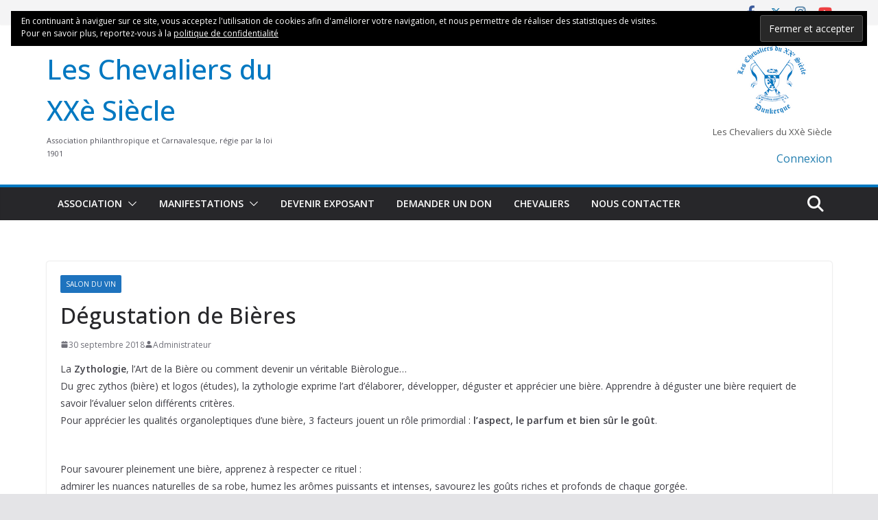

--- FILE ---
content_type: text/html; charset=UTF-8
request_url: https://accueil.chevaliers-dunkerque.fr/archives/9906
body_size: 17815
content:
<!doctype html><html
lang=fr-FR><head><style>img.lazy{min-height:1px}</style><link
href=https://accueil.chevaliers-dunkerque.fr/wp-content/plugins/w3-total-cache/pub/js/lazyload.min.js as=script><meta
charset="UTF-8"><meta
name="viewport" content="width=device-width, initial-scale=1"><link
rel=profile href=http://gmpg.org/xfn/11><title>Dégustation de Bières &#8211; Les Chevaliers du XXè Siècle</title><meta
name='robots' content='max-image-preview:large'> <script>window._wca = window._wca || [];</script> <link
rel=dns-prefetch href=//stats.wp.com><link
rel=dns-prefetch href=//secure.gravatar.com><link
rel=dns-prefetch href=//fonts.googleapis.com><link
rel=dns-prefetch href=//s.w.org><link
rel=dns-prefetch href=//v0.wordpress.com><link
rel=dns-prefetch href=//i0.wp.com><link
rel=dns-prefetch href=//jetpack.wordpress.com><link
rel=dns-prefetch href=//s0.wp.com><link
rel=dns-prefetch href=//public-api.wordpress.com><link
rel=dns-prefetch href=//0.gravatar.com><link
rel=dns-prefetch href=//1.gravatar.com><link
rel=dns-prefetch href=//2.gravatar.com><link
rel=dns-prefetch href=//c0.wp.com><link
rel=dns-prefetch href=//widgets.wp.com><link
rel=alternate type=application/rss+xml title="Les Chevaliers du XXè Siècle &raquo; Flux" href=https://accueil.chevaliers-dunkerque.fr/feed><link
rel=alternate type=application/rss+xml title="Les Chevaliers du XXè Siècle &raquo; Flux des commentaires" href=https://accueil.chevaliers-dunkerque.fr/comments/feed><link
rel=alternate type=application/rss+xml title="Les Chevaliers du XXè Siècle &raquo; Dégustation de Bières Flux des commentaires" href=https://accueil.chevaliers-dunkerque.fr/archives/9906/feed> <script>window._wpemojiSettings = {"baseUrl":"https:\/\/s.w.org\/images\/core\/emoji\/14.0.0\/72x72\/","ext":".png","svgUrl":"https:\/\/s.w.org\/images\/core\/emoji\/14.0.0\/svg\/","svgExt":".svg","source":{"concatemoji":"https:\/\/accueil.chevaliers-dunkerque.fr\/wp-includes\/js\/wp-emoji-release.min.js?ver=6.0.11"}};
/*! This file is auto-generated */
!function(e,a,t){var n,r,o,i=a.createElement("canvas"),p=i.getContext&&i.getContext("2d");function s(e,t){var a=String.fromCharCode,e=(p.clearRect(0,0,i.width,i.height),p.fillText(a.apply(this,e),0,0),i.toDataURL());return p.clearRect(0,0,i.width,i.height),p.fillText(a.apply(this,t),0,0),e===i.toDataURL()}function c(e){var t=a.createElement("script");t.src=e,t.defer=t.type="text/javascript",a.getElementsByTagName("head")[0].appendChild(t)}for(o=Array("flag","emoji"),t.supports={everything:!0,everythingExceptFlag:!0},r=0;r<o.length;r++)t.supports[o[r]]=function(e){if(!p||!p.fillText)return!1;switch(p.textBaseline="top",p.font="600 32px Arial",e){case"flag":return s([127987,65039,8205,9895,65039],[127987,65039,8203,9895,65039])?!1:!s([55356,56826,55356,56819],[55356,56826,8203,55356,56819])&&!s([55356,57332,56128,56423,56128,56418,56128,56421,56128,56430,56128,56423,56128,56447],[55356,57332,8203,56128,56423,8203,56128,56418,8203,56128,56421,8203,56128,56430,8203,56128,56423,8203,56128,56447]);case"emoji":return!s([129777,127995,8205,129778,127999],[129777,127995,8203,129778,127999])}return!1}(o[r]),t.supports.everything=t.supports.everything&&t.supports[o[r]],"flag"!==o[r]&&(t.supports.everythingExceptFlag=t.supports.everythingExceptFlag&&t.supports[o[r]]);t.supports.everythingExceptFlag=t.supports.everythingExceptFlag&&!t.supports.flag,t.DOMReady=!1,t.readyCallback=function(){t.DOMReady=!0},t.supports.everything||(n=function(){t.readyCallback()},a.addEventListener?(a.addEventListener("DOMContentLoaded",n,!1),e.addEventListener("load",n,!1)):(e.attachEvent("onload",n),a.attachEvent("onreadystatechange",function(){"complete"===a.readyState&&t.readyCallback()})),(e=t.source||{}).concatemoji?c(e.concatemoji):e.wpemoji&&e.twemoji&&(c(e.twemoji),c(e.wpemoji)))}(window,document,window._wpemojiSettings);</script> <style>img.wp-smiley,
img.emoji {
	display: inline !important;
	border: none !important;
	box-shadow: none !important;
	height: 1em !important;
	width: 1em !important;
	margin: 0 0.07em !important;
	vertical-align: -0.1em !important;
	background: none !important;
	padding: 0 !important;
}</style><link
rel=stylesheet id=wp-block-library-css  href=https://c0.wp.com/c/6.0.11/wp-includes/css/dist/block-library/style.min.css type=text/css media=all><style id=wp-block-library-inline-css>.has-text-align-justify{text-align:justify;}</style><style id=wp-block-library-theme-inline-css>.wp-block-audio figcaption{color:#555;font-size:13px;text-align:center}.is-dark-theme .wp-block-audio figcaption{color:hsla(0,0%,100%,.65)}.wp-block-code{border:1px solid #ccc;border-radius:4px;font-family:Menlo,Consolas,monaco,monospace;padding:.8em 1em}.wp-block-embed figcaption{color:#555;font-size:13px;text-align:center}.is-dark-theme .wp-block-embed figcaption{color:hsla(0,0%,100%,.65)}.blocks-gallery-caption{color:#555;font-size:13px;text-align:center}.is-dark-theme .blocks-gallery-caption{color:hsla(0,0%,100%,.65)}.wp-block-image figcaption{color:#555;font-size:13px;text-align:center}.is-dark-theme .wp-block-image figcaption{color:hsla(0,0%,100%,.65)}.wp-block-pullquote{border-top:4px solid;border-bottom:4px solid;margin-bottom:1.75em;color:currentColor}.wp-block-pullquote__citation,.wp-block-pullquote cite,.wp-block-pullquote footer{color:currentColor;text-transform:uppercase;font-size:.8125em;font-style:normal}.wp-block-quote{border-left:.25em solid;margin:0 0 1.75em;padding-left:1em}.wp-block-quote cite,.wp-block-quote footer{color:currentColor;font-size:.8125em;position:relative;font-style:normal}.wp-block-quote.has-text-align-right{border-left:none;border-right:.25em solid;padding-left:0;padding-right:1em}.wp-block-quote.has-text-align-center{border:none;padding-left:0}.wp-block-quote.is-large,.wp-block-quote.is-style-large,.wp-block-quote.is-style-plain{border:none}.wp-block-search .wp-block-search__label{font-weight:700}:where(.wp-block-group.has-background){padding:1.25em 2.375em}.wp-block-separator.has-css-opacity{opacity:.4}.wp-block-separator{border:none;border-bottom:2px solid;margin-left:auto;margin-right:auto}.wp-block-separator.has-alpha-channel-opacity{opacity:1}.wp-block-separator:not(.is-style-wide):not(.is-style-dots){width:100px}.wp-block-separator.has-background:not(.is-style-dots){border-bottom:none;height:1px}.wp-block-separator.has-background:not(.is-style-wide):not(.is-style-dots){height:2px}.wp-block-table thead{border-bottom:3px solid}.wp-block-table tfoot{border-top:3px solid}.wp-block-table td,.wp-block-table th{padding:.5em;border:1px solid;word-break:normal}.wp-block-table figcaption{color:#555;font-size:13px;text-align:center}.is-dark-theme .wp-block-table figcaption{color:hsla(0,0%,100%,.65)}.wp-block-video figcaption{color:#555;font-size:13px;text-align:center}.is-dark-theme .wp-block-video figcaption{color:hsla(0,0%,100%,.65)}.wp-block-template-part.has-background{padding:1.25em 2.375em;margin-top:0;margin-bottom:0}</style><style id=bp-login-form-style-inline-css>.widget_bp_core_login_widget .bp-login-widget-user-avatar{float:left}.widget_bp_core_login_widget .bp-login-widget-user-links{margin-left:70px}#bp-login-widget-form label{display:block;font-weight:600;margin:15px 0 5px;width:auto}#bp-login-widget-form input[type=password],#bp-login-widget-form input[type=text]{background-color:#fafafa;border:1px solid #d6d6d6;border-radius:0;font:inherit;font-size:100%;padding:.5em;width:100%}#bp-login-widget-form .bp-login-widget-register-link,#bp-login-widget-form .login-submit{display:inline;width:-moz-fit-content;width:fit-content}#bp-login-widget-form .bp-login-widget-register-link{margin-left:1em}#bp-login-widget-form .bp-login-widget-register-link a{filter:invert(1)}#bp-login-widget-form .bp-login-widget-pwd-link{font-size:80%}</style><style id=bp-primary-nav-style-inline-css>.buddypress_object_nav .bp-navs{background:transparent;clear:both;overflow:hidden}.buddypress_object_nav .bp-navs ul{margin:0;padding:0}.buddypress_object_nav .bp-navs ul li{list-style:none;margin:0}.buddypress_object_nav .bp-navs ul li a,.buddypress_object_nav .bp-navs ul li span{border:0;display:block;padding:5px 10px;text-decoration:none}.buddypress_object_nav .bp-navs ul li .count{background:#eaeaea;border:1px solid #ccc;border-radius:50%;color:#555;display:inline-block;font-size:12px;margin-left:2px;padding:3px 6px;text-align:center;vertical-align:middle}.buddypress_object_nav .bp-navs ul li a .count:empty{display:none}.buddypress_object_nav .bp-navs ul li.last select{max-width:185px}.buddypress_object_nav .bp-navs ul li.current a,.buddypress_object_nav .bp-navs ul li.selected a{color:#333;opacity:1}.buddypress_object_nav .bp-navs ul li.current a .count,.buddypress_object_nav .bp-navs ul li.selected a .count{background-color:#fff}.buddypress_object_nav .bp-navs ul li.dynamic a .count,.buddypress_object_nav .bp-navs ul li.dynamic.current a .count,.buddypress_object_nav .bp-navs ul li.dynamic.selected a .count{background-color:#5087e5;border:0;color:#fafafa}.buddypress_object_nav .bp-navs ul li.dynamic a:hover .count{background-color:#5087e5;border:0;color:#fff}.buddypress_object_nav .main-navs.dir-navs{margin-bottom:20px}.buddypress_object_nav .bp-navs.group-create-links ul li.current a{text-align:center}.buddypress_object_nav .bp-navs.group-create-links ul li:not(.current),.buddypress_object_nav .bp-navs.group-create-links ul li:not(.current) a{color:#767676}.buddypress_object_nav .bp-navs.group-create-links ul li:not(.current) a:focus,.buddypress_object_nav .bp-navs.group-create-links ul li:not(.current) a:hover{background:none;color:#555}.buddypress_object_nav .bp-navs.group-create-links ul li:not(.current) a[disabled]:focus,.buddypress_object_nav .bp-navs.group-create-links ul li:not(.current) a[disabled]:hover{color:#767676}</style><style id=bp-member-style-inline-css>[data-type="bp/member"] input.components-placeholder__input{border:1px solid #757575;border-radius:2px;flex:1 1 auto;padding:6px 8px}.bp-block-member{position:relative}.bp-block-member .member-content{display:flex}.bp-block-member .user-nicename{display:block}.bp-block-member .user-nicename a{border:none;color:currentColor;text-decoration:none}.bp-block-member .bp-profile-button{width:100%}.bp-block-member .bp-profile-button a.button{bottom:10px;display:inline-block;margin:18px 0 0;position:absolute;right:0}.bp-block-member.has-cover .item-header-avatar,.bp-block-member.has-cover .member-content,.bp-block-member.has-cover .member-description{z-index:2}.bp-block-member.has-cover .member-content,.bp-block-member.has-cover .member-description{padding-top:75px}.bp-block-member.has-cover .bp-member-cover-image{background-color:#c5c5c5;background-position:top;background-repeat:no-repeat;background-size:cover;border:0;display:block;height:150px;left:0;margin:0;padding:0;position:absolute;top:0;width:100%;z-index:1}.bp-block-member img.avatar{height:auto;width:auto}.bp-block-member.avatar-none .item-header-avatar{display:none}.bp-block-member.avatar-none.has-cover{min-height:200px}.bp-block-member.avatar-full{min-height:150px}.bp-block-member.avatar-full .item-header-avatar{width:180px}.bp-block-member.avatar-thumb .member-content{align-items:center;min-height:50px}.bp-block-member.avatar-thumb .item-header-avatar{width:70px}.bp-block-member.avatar-full.has-cover{min-height:300px}.bp-block-member.avatar-full.has-cover .item-header-avatar{width:200px}.bp-block-member.avatar-full.has-cover img.avatar{background:hsla(0,0%,100%,.8);border:2px solid #fff;margin-left:20px}.bp-block-member.avatar-thumb.has-cover .item-header-avatar{padding-top:75px}.entry .entry-content .bp-block-member .user-nicename a{border:none;color:currentColor;text-decoration:none}</style><style id=bp-members-style-inline-css>[data-type="bp/members"] .components-placeholder.is-appender{min-height:0}[data-type="bp/members"] .components-placeholder.is-appender .components-placeholder__label:empty{display:none}[data-type="bp/members"] .components-placeholder input.components-placeholder__input{border:1px solid #757575;border-radius:2px;flex:1 1 auto;padding:6px 8px}[data-type="bp/members"].avatar-none .member-description{width:calc(100% - 44px)}[data-type="bp/members"].avatar-full .member-description{width:calc(100% - 224px)}[data-type="bp/members"].avatar-thumb .member-description{width:calc(100% - 114px)}[data-type="bp/members"] .member-content{position:relative}[data-type="bp/members"] .member-content .is-right{position:absolute;right:2px;top:2px}[data-type="bp/members"] .columns-2 .member-content .member-description,[data-type="bp/members"] .columns-3 .member-content .member-description,[data-type="bp/members"] .columns-4 .member-content .member-description{padding-left:44px;width:calc(100% - 44px)}[data-type="bp/members"] .columns-3 .is-right{right:-10px}[data-type="bp/members"] .columns-4 .is-right{right:-50px}.bp-block-members.is-grid{display:flex;flex-wrap:wrap;padding:0}.bp-block-members.is-grid .member-content{margin:0 1.25em 1.25em 0;width:100%}@media(min-width:600px){.bp-block-members.columns-2 .member-content{width:calc(50% - .625em)}.bp-block-members.columns-2 .member-content:nth-child(2n){margin-right:0}.bp-block-members.columns-3 .member-content{width:calc(33.33333% - .83333em)}.bp-block-members.columns-3 .member-content:nth-child(3n){margin-right:0}.bp-block-members.columns-4 .member-content{width:calc(25% - .9375em)}.bp-block-members.columns-4 .member-content:nth-child(4n){margin-right:0}}.bp-block-members .member-content{display:flex;flex-direction:column;padding-bottom:1em;text-align:center}.bp-block-members .member-content .item-header-avatar,.bp-block-members .member-content .member-description{width:100%}.bp-block-members .member-content .item-header-avatar{margin:0 auto}.bp-block-members .member-content .item-header-avatar img.avatar{display:inline-block}@media(min-width:600px){.bp-block-members .member-content{flex-direction:row;text-align:left}.bp-block-members .member-content .item-header-avatar,.bp-block-members .member-content .member-description{width:auto}.bp-block-members .member-content .item-header-avatar{margin:0}}.bp-block-members .member-content .user-nicename{display:block}.bp-block-members .member-content .user-nicename a{border:none;color:currentColor;text-decoration:none}.bp-block-members .member-content time{color:#767676;display:block;font-size:80%}.bp-block-members.avatar-none .item-header-avatar{display:none}.bp-block-members.avatar-full{min-height:190px}.bp-block-members.avatar-full .item-header-avatar{width:180px}.bp-block-members.avatar-thumb .member-content{min-height:80px}.bp-block-members.avatar-thumb .item-header-avatar{width:70px}.bp-block-members.columns-2 .member-content,.bp-block-members.columns-3 .member-content,.bp-block-members.columns-4 .member-content{display:block;text-align:center}.bp-block-members.columns-2 .member-content .item-header-avatar,.bp-block-members.columns-3 .member-content .item-header-avatar,.bp-block-members.columns-4 .member-content .item-header-avatar{margin:0 auto}.bp-block-members img.avatar{height:auto;max-width:-moz-fit-content;max-width:fit-content;width:auto}.bp-block-members .member-content.has-activity{align-items:center}.bp-block-members .member-content.has-activity .item-header-avatar{padding-right:1em}.bp-block-members .member-content.has-activity .wp-block-quote{margin-bottom:0;text-align:left}.bp-block-members .member-content.has-activity .wp-block-quote cite a,.entry .entry-content .bp-block-members .user-nicename a{border:none;color:currentColor;text-decoration:none}</style><style id=bp-dynamic-members-style-inline-css>.bp-dynamic-block-container .item-options{font-size:.5em;margin:0 0 1em;padding:1em 0}.bp-dynamic-block-container .item-options a.selected{font-weight:600}.bp-dynamic-block-container ul.item-list{list-style:none;margin:1em 0;padding-left:0}.bp-dynamic-block-container ul.item-list li{margin-bottom:1em}.bp-dynamic-block-container ul.item-list li:after,.bp-dynamic-block-container ul.item-list li:before{content:" ";display:table}.bp-dynamic-block-container ul.item-list li:after{clear:both}.bp-dynamic-block-container ul.item-list li .item-avatar{float:left;width:60px}.bp-dynamic-block-container ul.item-list li .item{margin-left:70px}</style><style id=bp-online-members-style-inline-css>.widget_bp_core_whos_online_widget .avatar-block,[data-type="bp/online-members"] .avatar-block{display:flex;flex-flow:row wrap}.widget_bp_core_whos_online_widget .avatar-block img,[data-type="bp/online-members"] .avatar-block img{margin:.5em}</style><style id=bp-active-members-style-inline-css>.widget_bp_core_recently_active_widget .avatar-block,[data-type="bp/active-members"] .avatar-block{display:flex;flex-flow:row wrap}.widget_bp_core_recently_active_widget .avatar-block img,[data-type="bp/active-members"] .avatar-block img{margin:.5em}</style><style id=bp-latest-activities-style-inline-css>.bp-latest-activities .components-flex.components-select-control select[multiple]{height:auto;padding:0 8px}.bp-latest-activities .components-flex.components-select-control select[multiple]+.components-input-control__suffix svg{display:none}.bp-latest-activities-block a,.entry .entry-content .bp-latest-activities-block a{border:none;text-decoration:none}.bp-latest-activities-block .activity-list.item-list blockquote{border:none;padding:0}.bp-latest-activities-block .activity-list.item-list blockquote .activity-item:not(.mini){box-shadow:1px 0 4px rgba(0,0,0,.15);padding:0 1em;position:relative}.bp-latest-activities-block .activity-list.item-list blockquote .activity-item:not(.mini):after,.bp-latest-activities-block .activity-list.item-list blockquote .activity-item:not(.mini):before{border-color:transparent;border-style:solid;content:"";display:block;height:0;left:15px;position:absolute;width:0}.bp-latest-activities-block .activity-list.item-list blockquote .activity-item:not(.mini):before{border-top-color:rgba(0,0,0,.15);border-width:9px;bottom:-18px;left:14px}.bp-latest-activities-block .activity-list.item-list blockquote .activity-item:not(.mini):after{border-top-color:#fff;border-width:8px;bottom:-16px}.bp-latest-activities-block .activity-list.item-list blockquote .activity-item.mini .avatar{display:inline-block;height:20px;margin-right:2px;vertical-align:middle;width:20px}.bp-latest-activities-block .activity-list.item-list footer{align-items:center;display:flex}.bp-latest-activities-block .activity-list.item-list footer img.avatar{border:none;display:inline-block;margin-right:.5em}.bp-latest-activities-block .activity-list.item-list footer .activity-time-since{font-size:90%}.bp-latest-activities-block .widget-error{border-left:4px solid #0b80a4;box-shadow:1px 0 4px rgba(0,0,0,.15)}.bp-latest-activities-block .widget-error p{padding:0 1em}</style><style id=bp-friends-style-inline-css>.bp-dynamic-block-container .item-options{font-size:.5em;margin:0 0 1em;padding:1em 0}.bp-dynamic-block-container .item-options a.selected{font-weight:600}.bp-dynamic-block-container ul.item-list{list-style:none;margin:1em 0;padding-left:0}.bp-dynamic-block-container ul.item-list li{margin-bottom:1em}.bp-dynamic-block-container ul.item-list li:after,.bp-dynamic-block-container ul.item-list li:before{content:" ";display:table}.bp-dynamic-block-container ul.item-list li:after{clear:both}.bp-dynamic-block-container ul.item-list li .item-avatar{float:left;width:60px}.bp-dynamic-block-container ul.item-list li .item{margin-left:70px}</style><style id=bp-sitewide-notices-style-inline-css>.bp-sitewide-notice-block .bp-screen-reader-text,[data-type="bp/sitewide-notices"] .bp-screen-reader-text{clip:rect(0 0 0 0);word-wrap:normal!important;border:0;height:1px;margin:-1px;overflow:hidden;padding:0;position:absolute;width:1px}.bp-sitewide-notice-block [data-bp-tooltip]:after,[data-type="bp/sitewide-notices"] [data-bp-tooltip]:after{word-wrap:break-word;background-color:#fff;border:1px solid #737373;border-radius:1px;box-shadow:4px 4px 8px rgba(0,0,0,.2);color:#333;content:attr(data-bp-tooltip);display:none;font-family:Helvetica Neue,Helvetica,Arial,san-serif;font-size:12px;font-weight:400;letter-spacing:normal;line-height:1.25;max-width:200px;opacity:0;padding:5px 8px;pointer-events:none;position:absolute;text-shadow:none;text-transform:none;transform:translateZ(0);transition:all 1.5s ease;visibility:hidden;white-space:nowrap;z-index:100000}.bp-sitewide-notice-block .bp-tooltip:after,[data-type="bp/sitewide-notices"] .bp-tooltip:after{left:50%;margin-top:7px;top:110%;transform:translate(-50%)}.bp-sitewide-notice-block{border-left:4px solid #ff853c;padding-left:1em;position:relative}.bp-sitewide-notice-block h2:before{background:none;border:none}.bp-sitewide-notice-block .dismiss-notice{background-color:transparent;border:1px solid #ff853c;color:#ff853c;display:block;padding:.2em .5em;position:absolute;right:.5em;top:.5em;width:-moz-fit-content;width:fit-content}.bp-sitewide-notice-block .dismiss-notice:hover{background-color:#ff853c;color:#fff}</style><link
rel=stylesheet id=mediaelement-css  href=https://c0.wp.com/c/6.0.11/wp-includes/js/mediaelement/mediaelementplayer-legacy.min.css type=text/css media=all><link
rel=stylesheet id=wp-mediaelement-css  href=https://c0.wp.com/c/6.0.11/wp-includes/js/mediaelement/wp-mediaelement.min.css type=text/css media=all><link
rel=stylesheet id=wc-blocks-vendors-style-css  href=https://c0.wp.com/p/woocommerce/6.9.4/packages/woocommerce-blocks/build/wc-blocks-vendors-style.css type=text/css media=all><link
rel=stylesheet id=wc-blocks-style-css  href=https://c0.wp.com/p/woocommerce/6.9.4/packages/woocommerce-blocks/build/wc-blocks-style.css type=text/css media=all><link
rel=stylesheet href=https://accueil.chevaliers-dunkerque.fr/wp-content/cache/minify/83eb8.css media=all><style id=global-styles-inline-css>/*<![CDATA[*/body{--wp--preset--color--black: #000000;--wp--preset--color--cyan-bluish-gray: #abb8c3;--wp--preset--color--white: #ffffff;--wp--preset--color--pale-pink: #f78da7;--wp--preset--color--vivid-red: #cf2e2e;--wp--preset--color--luminous-vivid-orange: #ff6900;--wp--preset--color--luminous-vivid-amber: #fcb900;--wp--preset--color--light-green-cyan: #7bdcb5;--wp--preset--color--vivid-green-cyan: #00d084;--wp--preset--color--pale-cyan-blue: #8ed1fc;--wp--preset--color--vivid-cyan-blue: #0693e3;--wp--preset--color--vivid-purple: #9b51e0;--wp--preset--gradient--vivid-cyan-blue-to-vivid-purple: linear-gradient(135deg,rgba(6,147,227,1) 0%,rgb(155,81,224) 100%);--wp--preset--gradient--light-green-cyan-to-vivid-green-cyan: linear-gradient(135deg,rgb(122,220,180) 0%,rgb(0,208,130) 100%);--wp--preset--gradient--luminous-vivid-amber-to-luminous-vivid-orange: linear-gradient(135deg,rgba(252,185,0,1) 0%,rgba(255,105,0,1) 100%);--wp--preset--gradient--luminous-vivid-orange-to-vivid-red: linear-gradient(135deg,rgba(255,105,0,1) 0%,rgb(207,46,46) 100%);--wp--preset--gradient--very-light-gray-to-cyan-bluish-gray: linear-gradient(135deg,rgb(238,238,238) 0%,rgb(169,184,195) 100%);--wp--preset--gradient--cool-to-warm-spectrum: linear-gradient(135deg,rgb(74,234,220) 0%,rgb(151,120,209) 20%,rgb(207,42,186) 40%,rgb(238,44,130) 60%,rgb(251,105,98) 80%,rgb(254,248,76) 100%);--wp--preset--gradient--blush-light-purple: linear-gradient(135deg,rgb(255,206,236) 0%,rgb(152,150,240) 100%);--wp--preset--gradient--blush-bordeaux: linear-gradient(135deg,rgb(254,205,165) 0%,rgb(254,45,45) 50%,rgb(107,0,62) 100%);--wp--preset--gradient--luminous-dusk: linear-gradient(135deg,rgb(255,203,112) 0%,rgb(199,81,192) 50%,rgb(65,88,208) 100%);--wp--preset--gradient--pale-ocean: linear-gradient(135deg,rgb(255,245,203) 0%,rgb(182,227,212) 50%,rgb(51,167,181) 100%);--wp--preset--gradient--electric-grass: linear-gradient(135deg,rgb(202,248,128) 0%,rgb(113,206,126) 100%);--wp--preset--gradient--midnight: linear-gradient(135deg,rgb(2,3,129) 0%,rgb(40,116,252) 100%);--wp--preset--duotone--dark-grayscale: url('#wp-duotone-dark-grayscale');--wp--preset--duotone--grayscale: url('#wp-duotone-grayscale');--wp--preset--duotone--purple-yellow: url('#wp-duotone-purple-yellow');--wp--preset--duotone--blue-red: url('#wp-duotone-blue-red');--wp--preset--duotone--midnight: url('#wp-duotone-midnight');--wp--preset--duotone--magenta-yellow: url('#wp-duotone-magenta-yellow');--wp--preset--duotone--purple-green: url('#wp-duotone-purple-green');--wp--preset--duotone--blue-orange: url('#wp-duotone-blue-orange');--wp--preset--font-size--small: 13px;--wp--preset--font-size--medium: 20px;--wp--preset--font-size--large: 36px;--wp--preset--font-size--x-large: 42px;}body { margin: 0; }body{--wp--style--block-gap: 24px;}.wp-site-blocks > .alignleft { float: left; margin-right: 2em; }.wp-site-blocks > .alignright { float: right; margin-left: 2em; }.wp-site-blocks > .aligncenter { justify-content: center; margin-left: auto; margin-right: auto; }.wp-site-blocks > * { margin-block-start: 0; margin-block-end: 0; }.wp-site-blocks > * + * { margin-block-start: var( --wp--style--block-gap ); }.has-black-color{color: var(--wp--preset--color--black) !important;}.has-cyan-bluish-gray-color{color: var(--wp--preset--color--cyan-bluish-gray) !important;}.has-white-color{color: var(--wp--preset--color--white) !important;}.has-pale-pink-color{color: var(--wp--preset--color--pale-pink) !important;}.has-vivid-red-color{color: var(--wp--preset--color--vivid-red) !important;}.has-luminous-vivid-orange-color{color: var(--wp--preset--color--luminous-vivid-orange) !important;}.has-luminous-vivid-amber-color{color: var(--wp--preset--color--luminous-vivid-amber) !important;}.has-light-green-cyan-color{color: var(--wp--preset--color--light-green-cyan) !important;}.has-vivid-green-cyan-color{color: var(--wp--preset--color--vivid-green-cyan) !important;}.has-pale-cyan-blue-color{color: var(--wp--preset--color--pale-cyan-blue) !important;}.has-vivid-cyan-blue-color{color: var(--wp--preset--color--vivid-cyan-blue) !important;}.has-vivid-purple-color{color: var(--wp--preset--color--vivid-purple) !important;}.has-black-background-color{background-color: var(--wp--preset--color--black) !important;}.has-cyan-bluish-gray-background-color{background-color: var(--wp--preset--color--cyan-bluish-gray) !important;}.has-white-background-color{background-color: var(--wp--preset--color--white) !important;}.has-pale-pink-background-color{background-color: var(--wp--preset--color--pale-pink) !important;}.has-vivid-red-background-color{background-color: var(--wp--preset--color--vivid-red) !important;}.has-luminous-vivid-orange-background-color{background-color: var(--wp--preset--color--luminous-vivid-orange) !important;}.has-luminous-vivid-amber-background-color{background-color: var(--wp--preset--color--luminous-vivid-amber) !important;}.has-light-green-cyan-background-color{background-color: var(--wp--preset--color--light-green-cyan) !important;}.has-vivid-green-cyan-background-color{background-color: var(--wp--preset--color--vivid-green-cyan) !important;}.has-pale-cyan-blue-background-color{background-color: var(--wp--preset--color--pale-cyan-blue) !important;}.has-vivid-cyan-blue-background-color{background-color: var(--wp--preset--color--vivid-cyan-blue) !important;}.has-vivid-purple-background-color{background-color: var(--wp--preset--color--vivid-purple) !important;}.has-black-border-color{border-color: var(--wp--preset--color--black) !important;}.has-cyan-bluish-gray-border-color{border-color: var(--wp--preset--color--cyan-bluish-gray) !important;}.has-white-border-color{border-color: var(--wp--preset--color--white) !important;}.has-pale-pink-border-color{border-color: var(--wp--preset--color--pale-pink) !important;}.has-vivid-red-border-color{border-color: var(--wp--preset--color--vivid-red) !important;}.has-luminous-vivid-orange-border-color{border-color: var(--wp--preset--color--luminous-vivid-orange) !important;}.has-luminous-vivid-amber-border-color{border-color: var(--wp--preset--color--luminous-vivid-amber) !important;}.has-light-green-cyan-border-color{border-color: var(--wp--preset--color--light-green-cyan) !important;}.has-vivid-green-cyan-border-color{border-color: var(--wp--preset--color--vivid-green-cyan) !important;}.has-pale-cyan-blue-border-color{border-color: var(--wp--preset--color--pale-cyan-blue) !important;}.has-vivid-cyan-blue-border-color{border-color: var(--wp--preset--color--vivid-cyan-blue) !important;}.has-vivid-purple-border-color{border-color: var(--wp--preset--color--vivid-purple) !important;}.has-vivid-cyan-blue-to-vivid-purple-gradient-background{background: var(--wp--preset--gradient--vivid-cyan-blue-to-vivid-purple) !important;}.has-light-green-cyan-to-vivid-green-cyan-gradient-background{background: var(--wp--preset--gradient--light-green-cyan-to-vivid-green-cyan) !important;}.has-luminous-vivid-amber-to-luminous-vivid-orange-gradient-background{background: var(--wp--preset--gradient--luminous-vivid-amber-to-luminous-vivid-orange) !important;}.has-luminous-vivid-orange-to-vivid-red-gradient-background{background: var(--wp--preset--gradient--luminous-vivid-orange-to-vivid-red) !important;}.has-very-light-gray-to-cyan-bluish-gray-gradient-background{background: var(--wp--preset--gradient--very-light-gray-to-cyan-bluish-gray) !important;}.has-cool-to-warm-spectrum-gradient-background{background: var(--wp--preset--gradient--cool-to-warm-spectrum) !important;}.has-blush-light-purple-gradient-background{background: var(--wp--preset--gradient--blush-light-purple) !important;}.has-blush-bordeaux-gradient-background{background: var(--wp--preset--gradient--blush-bordeaux) !important;}.has-luminous-dusk-gradient-background{background: var(--wp--preset--gradient--luminous-dusk) !important;}.has-pale-ocean-gradient-background{background: var(--wp--preset--gradient--pale-ocean) !important;}.has-electric-grass-gradient-background{background: var(--wp--preset--gradient--electric-grass) !important;}.has-midnight-gradient-background{background: var(--wp--preset--gradient--midnight) !important;}.has-small-font-size{font-size: var(--wp--preset--font-size--small) !important;}.has-medium-font-size{font-size: var(--wp--preset--font-size--medium) !important;}.has-large-font-size{font-size: var(--wp--preset--font-size--large) !important;}.has-x-large-font-size{font-size: var(--wp--preset--font-size--x-large) !important;}/*]]>*/</style><link
rel=stylesheet id=dashicons-css  href=https://c0.wp.com/c/6.0.11/wp-includes/css/dashicons.min.css type=text/css media=all><link
rel=stylesheet href=https://accueil.chevaliers-dunkerque.fr/wp-content/cache/minify/ee728.css media=all><style id=woocommerce-inline-inline-css>.woocommerce form .form-row .required { visibility: visible; }</style><link
rel=stylesheet href=https://accueil.chevaliers-dunkerque.fr/wp-content/cache/minify/7017e.css media=all><style id=colormag_style-inline-css>/*<![CDATA[*/.colormag-button,
			blockquote, button,
			input[type=reset],
			input[type=button],
			input[type=submit],
			.cm-home-icon.front_page_on,
			.cm-post-categories a,
			.cm-primary-nav ul li ul li:hover,
			.cm-primary-nav ul li.current-menu-item,
			.cm-primary-nav ul li.current_page_ancestor,
			.cm-primary-nav ul li.current-menu-ancestor,
			.cm-primary-nav ul li.current_page_item,
			.cm-primary-nav ul li:hover,
			.cm-primary-nav ul li.focus,
			.cm-mobile-nav li a:hover,
			.colormag-header-clean #cm-primary-nav .cm-menu-toggle:hover,
			.cm-header .cm-mobile-nav li:hover,
			.cm-header .cm-mobile-nav li.current-page-ancestor,
			.cm-header .cm-mobile-nav li.current-menu-ancestor,
			.cm-header .cm-mobile-nav li.current-page-item,
			.cm-header .cm-mobile-nav li.current-menu-item,
			.cm-primary-nav ul li.focus > a,
			.cm-layout-2 .cm-primary-nav ul ul.sub-menu li.focus > a,
			.cm-mobile-nav .current-menu-item>a, .cm-mobile-nav .current_page_item>a,
			.colormag-header-clean .cm-mobile-nav li:hover > a,
			.colormag-header-clean .cm-mobile-nav li.current-page-ancestor > a,
			.colormag-header-clean .cm-mobile-nav li.current-menu-ancestor > a,
			.colormag-header-clean .cm-mobile-nav li.current-page-item > a,
			.colormag-header-clean .cm-mobile-nav li.current-menu-item > a,
			.fa.search-top:hover,
			.widget_call_to_action .btn--primary,
			.colormag-footer--classic .cm-footer-cols .cm-row .cm-widget-title span::before,
			.colormag-footer--classic-bordered .cm-footer-cols .cm-row .cm-widget-title span::before,
			.cm-featured-posts .cm-widget-title span,
			.cm-featured-category-slider-widget .cm-slide-content .cm-entry-header-meta .cm-post-categories a,
			.cm-highlighted-posts .cm-post-content .cm-entry-header-meta .cm-post-categories a,
			.cm-category-slide-next, .cm-category-slide-prev, .slide-next,
			.slide-prev, .cm-tabbed-widget ul li, .cm-posts .wp-pagenavi .current,
			.cm-posts .wp-pagenavi a:hover, .cm-secondary .cm-widget-title span,
			.cm-posts .post .cm-post-content .cm-entry-header-meta .cm-post-categories a,
			.cm-page-header .cm-page-title span, .entry-meta .post-format i,
			.format-link, .cm-entry-button, .infinite-scroll .tg-infinite-scroll,
			.no-more-post-text, .pagination span,
			.cm-footer-cols .cm-row .cm-widget-title span,
			.advertisement_above_footer .cm-widget-title span,
			.error, .cm-primary .cm-widget-title span,
			.related-posts-wrapper.style-three .cm-post-content .cm-entry-title a:hover:before,
			.cm-slider-area .cm-widget-title span,
			.cm-beside-slider-widget .cm-widget-title span,
			.top-full-width-sidebar .cm-widget-title span,
			.wp-block-quote, .wp-block-quote.is-style-large,
			.wp-block-quote.has-text-align-right,
			.page-numbers .current, .search-wrap button,
			.cm-error-404 .cm-btn, .widget .wp-block-heading, .wp-block-search button,
			.widget a::before, .cm-post-date a::before,
			.byline a::before,
			.colormag-footer--classic-bordered .cm-widget-title::before,
			.wp-block-button__link,
			#cm-tertiary .cm-widget-title span,
			.link-pagination .post-page-numbers.current,
			.wp-block-query-pagination-numbers .page-numbers.current,
			.wp-element-button,
			.wp-block-button .wp-block-button__link,
			.wp-element-button,
			.cm-layout-2 .cm-primary-nav ul ul.sub-menu li:hover,
			.cm-layout-2 .cm-primary-nav ul ul.sub-menu li.current-menu-ancestor,
			.cm-layout-2 .cm-primary-nav ul ul.sub-menu li.current-menu-item,
			.cm-layout-2 .cm-primary-nav ul ul.sub-menu li.focus,
			.cm-primary-nav .cm-random-post a:hover,
			.cm-primary-nav .cm-home-icon a:hover,
			.tg-infinite-pagination .tg-load-more,
			.comment .comment-author-link .post-author,
			.wp-block-search .wp-element-button:hover{background-color:#289dcc;}a,
			.cm-layout-2 #cm-primary-nav .fa.search-top:hover,
			.cm-layout-2 #cm-primary-nav.cm-mobile-nav .cm-random-post a:hover .fa-random,
			.cm-layout-2 #cm-primary-nav.cm-primary-nav .cm-random-post a:hover .fa-random,
			.cm-layout-2 .breaking-news .newsticker a:hover,
			.cm-layout-2 .cm-primary-nav ul li.current-menu-item > a,
			.cm-layout-2 .cm-primary-nav ul li.current_page_item > a,
			.cm-layout-2 .cm-primary-nav ul li:hover > a,
			.cm-layout-2 .cm-primary-nav ul li.focus > a
			.dark-skin .cm-layout-2-style-1 #cm-primary-nav.cm-primary-nav .cm-home-icon:hover .fa,
			.byline a:hover, .comments a:hover, .cm-edit-link a:hover, .cm-post-date a:hover,
			.social-links:not(.cm-header-actions .social-links) i.fa:hover, .cm-tag-links a:hover,
			.colormag-header-clean .social-links li:hover i.fa, .cm-layout-2-style-1 .social-links li:hover i.fa,
			.colormag-header-clean .breaking-news .newsticker a:hover, .widget_featured_posts .article-content .cm-entry-title a:hover,
			.widget_featured_slider .slide-content .cm-below-entry-meta .byline a:hover,
			.widget_featured_slider .slide-content .cm-below-entry-meta .comments a:hover,
			.widget_featured_slider .slide-content .cm-below-entry-meta .cm-post-date a:hover,
			.widget_featured_slider .slide-content .cm-entry-title a:hover,
			.widget_block_picture_news.widget_featured_posts .article-content .cm-entry-title a:hover,
			.widget_highlighted_posts .article-content .cm-below-entry-meta .byline a:hover,
			.widget_highlighted_posts .article-content .cm-below-entry-meta .comments a:hover,
			.widget_highlighted_posts .article-content .cm-below-entry-meta .cm-post-date a:hover,
			.widget_highlighted_posts .article-content .cm-entry-title a:hover, i.fa-arrow-up, i.fa-arrow-down,
			.cm-site-title a, #content .post .article-content .cm-entry-title a:hover, .entry-meta .byline i,
			.entry-meta .cat-links i, .entry-meta a, .post .cm-entry-title a:hover, .search .cm-entry-title a:hover,
			.entry-meta .comments-link a:hover, .entry-meta .cm-edit-link a:hover, .entry-meta .cm-post-date a:hover,
			.entry-meta .cm-tag-links a:hover, .single #content .tags a:hover, .count, .next a:hover, .previous a:hover,
			.related-posts-main-title .fa, .single-related-posts .article-content .cm-entry-title a:hover,
			.pagination a span:hover,
			#content .comments-area a.comment-cm-edit-link:hover, #content .comments-area a.comment-permalink:hover,
			#content .comments-area article header cite a:hover, .comments-area .comment-author-link a:hover,
			.comment .comment-reply-link:hover,
			.nav-next a, .nav-previous a,
			#cm-footer .cm-footer-menu ul li a:hover,
			.cm-footer-cols .cm-row a:hover, a#scroll-up i, .related-posts-wrapper-flyout .cm-entry-title a:hover,
			.human-diff-time .human-diff-time-display:hover,
			.cm-layout-2-style-1 #cm-primary-nav .fa:hover,
			.cm-footer-bar a,
			.cm-post-date a:hover,
			.cm-author a:hover,
			.cm-comments-link a:hover,
			.cm-tag-links a:hover,
			.cm-edit-link a:hover,
			.cm-footer-bar .copyright a,
			.cm-featured-posts .cm-entry-title a:hover,
            .cm-featured-posts--style-5.cm-featured-posts .cm-post-title-below-image .cm-post .cm-post-content .cm-entry-title a:hover,
			.cm-posts .post .cm-post-content .cm-entry-title a:hover,
			.cm-posts .post .single-title-above .cm-entry-title a:hover,
			.cm-layout-2 .cm-primary-nav ul li:hover > a,
			.cm-layout-2 #cm-primary-nav .fa:hover,
			.cm-entry-title a:hover,
			button:hover, input[type="button"]:hover,
			input[type="reset"]:hover,
			input[type="submit"]:hover,
			.wp-block-button .wp-block-button__link:hover,
			.cm-button:hover,
			.wp-element-button:hover,
			li.product .added_to_cart:hover,
			.comments-area .comment-permalink:hover{color:#289dcc;}#cm-primary-nav,
			.cm-contained .cm-header-2 .cm-row{border-top-color:#289dcc;}.cm-layout-2 #cm-primary-nav,
			.cm-layout-2 .cm-primary-nav ul ul.sub-menu li:hover,
			.cm-layout-2 .cm-primary-nav ul > li:hover > a,
			.cm-layout-2 .cm-primary-nav ul > li.current-menu-item > a,
			.cm-layout-2 .cm-primary-nav ul > li.current-menu-ancestor > a,
			.cm-layout-2 .cm-primary-nav ul ul.sub-menu li.current-menu-ancestor,
			.cm-layout-2 .cm-primary-nav ul ul.sub-menu li.current-menu-item,
			.cm-layout-2 .cm-primary-nav ul ul.sub-menu li.focus,
			cm-layout-2 .cm-primary-nav ul ul.sub-menu li.current-menu-ancestor,
			cm-layout-2 .cm-primary-nav ul ul.sub-menu li.current-menu-item,
			cm-layout-2 #cm-primary-nav .cm-menu-toggle:hover,
			cm-layout-2 #cm-primary-nav.cm-mobile-nav .cm-menu-toggle,
			cm-layout-2 .cm-primary-nav ul > li:hover > a,
			cm-layout-2 .cm-primary-nav ul > li.current-menu-item > a,
			cm-layout-2 .cm-primary-nav ul > li.current-menu-ancestor > a,
			.cm-layout-2 .cm-primary-nav ul li.focus > a, .pagination a span:hover,
			.cm-error-404 .cm-btn,
			.single-post .cm-post-categories a::after,
			.widget .block-title,
			.cm-layout-2 .cm-primary-nav ul li.focus > a,
			button,
			input[type="button"],
			input[type="reset"],
			input[type="submit"],
			.wp-block-button .wp-block-button__link,
			.cm-button,
			.wp-element-button,
			li.product .added_to_cart{border-color:#289dcc;}.cm-secondary .cm-widget-title,
			#cm-tertiary .cm-widget-title,
			.widget_featured_posts .widget-title,
			#secondary .widget-title,
			#cm-tertiary .widget-title,
			.cm-page-header .cm-page-title,
			.cm-footer-cols .cm-row .widget-title,
			.advertisement_above_footer .widget-title,
			#primary .widget-title,
			.widget_slider_area .widget-title,
			.widget_beside_slider .widget-title,
			.top-full-width-sidebar .widget-title,
			.cm-footer-cols .cm-row .cm-widget-title,
			.cm-footer-bar .copyright a,
			.cm-layout-2.cm-layout-2-style-2 #cm-primary-nav,
			.cm-layout-2 .cm-primary-nav ul > li:hover > a,
			.cm-layout-2 .cm-primary-nav ul > li.current-menu-item > a{border-bottom-color:#289dcc;}.inner-wrap, .cm-container{max-width:1145px;}.cm-site-title a{color:rgb(0,120,193);}@media screen and (min-width: 992px) {.cm-primary{width:72%;}.cm-secondary {width:28%;}}.cm-site-description{font-size:11px;}#cm-primary-nav,
			.colormag-header-clean #cm-primary-nav .cm-row,
			.cm-layout-2-style-1 #cm-primary-nav,
			.colormag-header-clean.colormag-header-clean--top #cm-primary-nav .cm-row,
			.colormag-header-clean--full-width #cm-primary-nav,
			.cm-layout-2-style-1.cm-layout-2-style-1--top #cm-primary-nav,
			.cm-layout-2.cm-layout-2-style-2 #cm-primary-nav{border-top-color:rgb(0,120,193);}.cm-layout-2.cm-layout-2-style-2 #cm-primary-nav{border-bottom-color:rgb(0,120,193);}.cm-header .cm-menu-toggle svg,
			.cm-header .cm-menu-toggle svg{fill:#fff;}.cm-post-date a,
			.human-diff-time .human-diff-time-display,
			.cm-total-views,
			.cm-author a,
			cm-post-views,
			.total-views,
			.cm-edit-link a,
			.cm-comments-link a,
			.cm-reading-time,
			.dark-skin .cm-post-date a,
			.dark-skin .cm-author a,
			.dark-skin .cm-comments-link a,
			.dark-skin .cm-posts .post .cm-post-content .cm-below-entry-meta .cm-post-views span,
			.cm-footer-cols .cm-reading-time{color:#71717A;}body{background-color:;}.cm-footer-cols .cm-row a:hover{color:rgb(0,120,193);}.mzb-featured-posts, .mzb-social-icon, .mzb-featured-categories, .mzb-social-icons-insert{--color--light--primary:rgba(40,157,204,0.1);}body{--color--light--primary:#289dcc;--color--primary:#289dcc;}body{--color--gray:#71717A;}/*]]>*/</style><link
rel=stylesheet id=colormag_googlefonts-css  href='//fonts.googleapis.com/css?family=Open+Sans%3A600%2Cregular%2C500&#038;subset=latin&#038;1&#038;display=swap&#038;ver=4.1.12' type=text/css media=all><link
rel=stylesheet href=https://accueil.chevaliers-dunkerque.fr/wp-content/cache/minify/7fcd0.css media=all><style id=colormag-woocommerce-style-inline-css>.woocommerce-cart .actions .button,
		li.product .added_to_cart:hover{border-color:#289dcc;}li.product .added_to_cart,
		.woocommerce-MyAccount-navigation ul .is-active a{background-color:#289dcc;}.woocommerce-cart .actions .button[aria-disabled="true"]{background-color:#289dcc;border-color:#289dcc;}.product-subtotal,
		.woocommerce-cart .actions .button,
		li.product .added_to_cart:hover,
		.stock.in-stock,
		.woocommerce-MyAccount-navigation ul li a:hover,
		.woocommerce-MyAccount-navigation ul li a:focus{color:#289dcc;}

	@font-face {
		font-family: "star";
		src: url("https://accueil.chevaliers-dunkerque.fr/wp-content/plugins/woocommerce/assets/fonts/star.eot");
		src: url("https://accueil.chevaliers-dunkerque.fr/wp-content/plugins/woocommerce/assets/fonts/star.eot?#iefix") format("embedded-opentype"),
			url("https://accueil.chevaliers-dunkerque.fr/wp-content/plugins/woocommerce/assets/fonts/star.woff") format("woff"),
			url("https://accueil.chevaliers-dunkerque.fr/wp-content/plugins/woocommerce/assets/fonts/star.ttf") format("truetype"),
			url("https://accueil.chevaliers-dunkerque.fr/wp-content/plugins/woocommerce/assets/fonts/star.svg#star") format("svg");
		font-weight: normal;
		font-style: normal;
	}
	@font-face {
		font-family: "WooCommerce";
		src: url("https://accueil.chevaliers-dunkerque.fr/wp-content/plugins/woocommerce/assets/fonts/WooCommerce.eot");
		src: url("https://accueil.chevaliers-dunkerque.fr/wp-content/plugins/woocommerce/assets/fonts/WooCommerce.eot?#iefix") format("embedded-opentype"),
			url("https://accueil.chevaliers-dunkerque.fr/wp-content/plugins/woocommerce/assets/fonts/WooCommerce.woff") format("woff"),
			url("https://accueil.chevaliers-dunkerque.fr/wp-content/plugins/woocommerce/assets/fonts/WooCommerce.ttf") format("truetype"),
			url("https://accueil.chevaliers-dunkerque.fr/wp-content/plugins/woocommerce/assets/fonts/WooCommerce.svg#star") format("svg");
		font-weight: normal;
		font-style: normal;
	}</style><link
rel=stylesheet id=jetpack_css-css  href=https://c0.wp.com/p/jetpack/12.0.2/css/jetpack.css type=text/css media=all> <script id=jetpack_related-posts-js-extra>var related_posts_js_options = {"post_heading":"h4"};</script> <script src=https://c0.wp.com/p/jetpack/12.0.2/_inc/build/related-posts/related-posts.min.js id=jetpack_related-posts-js></script> <script src=https://c0.wp.com/c/6.0.11/wp-includes/js/jquery/jquery.min.js id=jquery-core-js></script> <script src=https://c0.wp.com/c/6.0.11/wp-includes/js/jquery/jquery-migrate.min.js id=jquery-migrate-js></script> <script defer src=https://stats.wp.com/s-202603.js id=woocommerce-analytics-js></script> <!--[if lte IE 8]> <script src='https://accueil.chevaliers-dunkerque.fr/wp-content/themes/colormag-pro/assets/js/html5shiv.min.js?ver=4.1.12' id=html5-js></script> <![endif]--><link
rel=https://api.w.org/ href=https://accueil.chevaliers-dunkerque.fr/wp-json/ ><link
rel=alternate type=application/json href=https://accueil.chevaliers-dunkerque.fr/wp-json/wp/v2/posts/9906><link
rel=EditURI type=application/rsd+xml title=RSD href=https://accueil.chevaliers-dunkerque.fr/xmlrpc.php?rsd><link
rel=wlwmanifest type=application/wlwmanifest+xml href=https://accueil.chevaliers-dunkerque.fr/wp-includes/wlwmanifest.xml><meta
name="generator" content="WordPress 6.0.11"><meta
name="generator" content="Everest Forms 3.4.1"><meta
name="generator" content="WooCommerce 6.9.4"><link
rel=canonical href=https://accueil.chevaliers-dunkerque.fr/archives/9906><link
rel=shortlink href=https://wp.me/p4bXHh-2zM><link
rel=alternate type=application/json+oembed href="https://accueil.chevaliers-dunkerque.fr/wp-json/oembed/1.0/embed?url=https%3A%2F%2Faccueil.chevaliers-dunkerque.fr%2Farchives%2F9906"><link
rel=alternate type=text/xml+oembed href="https://accueil.chevaliers-dunkerque.fr/wp-json/oembed/1.0/embed?url=https%3A%2F%2Faccueil.chevaliers-dunkerque.fr%2Farchives%2F9906&#038;format=xml"> <script>var ajaxurl = 'https://accueil.chevaliers-dunkerque.fr/wp-admin/admin-ajax.php';</script> <style>img#wpstats{display:none}</style><link
rel=pingback href=https://accueil.chevaliers-dunkerque.fr/xmlrpc.php>	<noscript><style>.woocommerce-product-gallery{ opacity: 1 !important; }</style></noscript><style>/*<![CDATA[*/.milestone-widget {
	--milestone-text-color: #333333;
	--milestone-bg-color: #ffffff;
	--milestone-border-color:#cccccc;
}/*]]>*/</style><style>/* If html does not have either class, do not show lazy loaded images. */
				html:not( .jetpack-lazy-images-js-enabled ):not( .js ) .jetpack-lazy-image {
					display: none;
				}</style> <script>document.documentElement.classList.add(
					'jetpack-lazy-images-js-enabled'
				);</script> <meta
property="og:type" content="article"><meta
property="og:title" content="Dégustation de Bières"><meta
property="og:url" content="https://accueil.chevaliers-dunkerque.fr/archives/9906"><meta
property="og:description" content="La Zythologie, l’Art de la Bière ou comment devenir un véritable Bièrologue&#8230; Du grec zythos (bière) et logos (études), la zythologie exprime l’art d’élaborer, développer, déguster et apprécie…"><meta
property="article:published_time" content="2018-09-30T09:30:09+00:00"><meta
property="article:modified_time" content="2019-08-31T17:24:46+00:00"><meta
property="article:author" content="https://www.facebook.com/leschevaliersDK/"><meta
property="og:site_name" content="Les Chevaliers du XXè Siècle"><meta
property="og:image" content="https://i0.wp.com/accueil.chevaliers-dunkerque.fr/wp-content/uploads/2018/09/deg_bieres.jpg?fit=1200%2C255&#038;ssl=1"><meta
property="og:image:width" content="1200"><meta
property="og:image:height" content="255"><meta
property="og:image:alt" content="Dégustation commentée de bières"><meta
property="og:locale" content="fr_FR"><meta
name="twitter:creator" content="@ChevaliersXX_DK"><meta
name="twitter:site" content="@ChevaliersXX_DK"><meta
name="twitter:text:title" content="Dégustation de Bières"><meta
name="twitter:image" content="https://i0.wp.com/accueil.chevaliers-dunkerque.fr/wp-content/uploads/2018/09/deg_bieres.jpg?fit=1200%2C255&#038;ssl=1&#038;w=640"><meta
name="twitter:image:alt" content="Dégustation commentée de bières"><meta
name="twitter:card" content="summary_large_image"><link
rel=icon href="https://i0.wp.com/accueil.chevaliers-dunkerque.fr/wp-content/uploads/2013/10/Logo_Cheva_iOS.png?fit=32%2C32&#038;ssl=1" sizes=32x32><link
rel=icon href="https://i0.wp.com/accueil.chevaliers-dunkerque.fr/wp-content/uploads/2013/10/Logo_Cheva_iOS.png?fit=114%2C114&#038;ssl=1" sizes=192x192><link
rel=apple-touch-icon href="https://i0.wp.com/accueil.chevaliers-dunkerque.fr/wp-content/uploads/2013/10/Logo_Cheva_iOS.png?fit=114%2C114&#038;ssl=1"><meta
name="msapplication-TileImage" content="https://i0.wp.com/accueil.chevaliers-dunkerque.fr/wp-content/uploads/2013/10/Logo_Cheva_iOS.png?fit=114%2C114&#038;ssl=1"></head><body
class="bp-nouveau post-template-default single single-post postid-9906 single-format-standard wp-embed-responsive theme-colormag-pro everest-forms-no-js woocommerce-no-js cm-header-layout-1 adv-style-1 no-sidebar-full-width wide woocommerce-active"><svg
xmlns=http://www.w3.org/2000/svg viewBox="0 0 0 0" width=0 height=0 focusable=false role=none style="visibility: hidden; position: absolute; left: -9999px; overflow: hidden;" ><defs><filter
id=wp-duotone-dark-grayscale><feColorMatrix
color-interpolation-filters="sRGB" type="matrix" values=" .299 .587 .114 0 0 .299 .587 .114 0 0 .299 .587 .114 0 0 .299 .587 .114 0 0 "/><feComponentTransfer
color-interpolation-filters="sRGB" ><feFuncR
type="table" tableValues="0 0.49803921568627"/><feFuncG
type="table" tableValues="0 0.49803921568627"/><feFuncB
type="table" tableValues="0 0.49803921568627"/><feFuncA
type="table" tableValues="1 1"/></feComponentTransfer><feComposite
in2="SourceGraphic" operator="in"/></filter></defs></svg><svg
xmlns=http://www.w3.org/2000/svg viewBox="0 0 0 0" width=0 height=0 focusable=false role=none style="visibility: hidden; position: absolute; left: -9999px; overflow: hidden;" ><defs><filter
id=wp-duotone-grayscale><feColorMatrix
color-interpolation-filters="sRGB" type="matrix" values=" .299 .587 .114 0 0 .299 .587 .114 0 0 .299 .587 .114 0 0 .299 .587 .114 0 0 "/><feComponentTransfer
color-interpolation-filters="sRGB" ><feFuncR
type="table" tableValues="0 1"/><feFuncG
type="table" tableValues="0 1"/><feFuncB
type="table" tableValues="0 1"/><feFuncA
type="table" tableValues="1 1"/></feComponentTransfer><feComposite
in2="SourceGraphic" operator="in"/></filter></defs></svg><svg
xmlns=http://www.w3.org/2000/svg viewBox="0 0 0 0" width=0 height=0 focusable=false role=none style="visibility: hidden; position: absolute; left: -9999px; overflow: hidden;" ><defs><filter
id=wp-duotone-purple-yellow><feColorMatrix
color-interpolation-filters="sRGB" type="matrix" values=" .299 .587 .114 0 0 .299 .587 .114 0 0 .299 .587 .114 0 0 .299 .587 .114 0 0 "/><feComponentTransfer
color-interpolation-filters="sRGB" ><feFuncR
type="table" tableValues="0.54901960784314 0.98823529411765"/><feFuncG
type="table" tableValues="0 1"/><feFuncB
type="table" tableValues="0.71764705882353 0.25490196078431"/><feFuncA
type="table" tableValues="1 1"/></feComponentTransfer><feComposite
in2="SourceGraphic" operator="in"/></filter></defs></svg><svg
xmlns=http://www.w3.org/2000/svg viewBox="0 0 0 0" width=0 height=0 focusable=false role=none style="visibility: hidden; position: absolute; left: -9999px; overflow: hidden;" ><defs><filter
id=wp-duotone-blue-red><feColorMatrix
color-interpolation-filters="sRGB" type="matrix" values=" .299 .587 .114 0 0 .299 .587 .114 0 0 .299 .587 .114 0 0 .299 .587 .114 0 0 "/><feComponentTransfer
color-interpolation-filters="sRGB" ><feFuncR
type="table" tableValues="0 1"/><feFuncG
type="table" tableValues="0 0.27843137254902"/><feFuncB
type="table" tableValues="0.5921568627451 0.27843137254902"/><feFuncA
type="table" tableValues="1 1"/></feComponentTransfer><feComposite
in2="SourceGraphic" operator="in"/></filter></defs></svg><svg
xmlns=http://www.w3.org/2000/svg viewBox="0 0 0 0" width=0 height=0 focusable=false role=none style="visibility: hidden; position: absolute; left: -9999px; overflow: hidden;" ><defs><filter
id=wp-duotone-midnight><feColorMatrix
color-interpolation-filters="sRGB" type="matrix" values=" .299 .587 .114 0 0 .299 .587 .114 0 0 .299 .587 .114 0 0 .299 .587 .114 0 0 "/><feComponentTransfer
color-interpolation-filters="sRGB" ><feFuncR
type="table" tableValues="0 0"/><feFuncG
type="table" tableValues="0 0.64705882352941"/><feFuncB
type="table" tableValues="0 1"/><feFuncA
type="table" tableValues="1 1"/></feComponentTransfer><feComposite
in2="SourceGraphic" operator="in"/></filter></defs></svg><svg
xmlns=http://www.w3.org/2000/svg viewBox="0 0 0 0" width=0 height=0 focusable=false role=none style="visibility: hidden; position: absolute; left: -9999px; overflow: hidden;" ><defs><filter
id=wp-duotone-magenta-yellow><feColorMatrix
color-interpolation-filters="sRGB" type="matrix" values=" .299 .587 .114 0 0 .299 .587 .114 0 0 .299 .587 .114 0 0 .299 .587 .114 0 0 "/><feComponentTransfer
color-interpolation-filters="sRGB" ><feFuncR
type="table" tableValues="0.78039215686275 1"/><feFuncG
type="table" tableValues="0 0.94901960784314"/><feFuncB
type="table" tableValues="0.35294117647059 0.47058823529412"/><feFuncA
type="table" tableValues="1 1"/></feComponentTransfer><feComposite
in2="SourceGraphic" operator="in"/></filter></defs></svg><svg
xmlns=http://www.w3.org/2000/svg viewBox="0 0 0 0" width=0 height=0 focusable=false role=none style="visibility: hidden; position: absolute; left: -9999px; overflow: hidden;" ><defs><filter
id=wp-duotone-purple-green><feColorMatrix
color-interpolation-filters="sRGB" type="matrix" values=" .299 .587 .114 0 0 .299 .587 .114 0 0 .299 .587 .114 0 0 .299 .587 .114 0 0 "/><feComponentTransfer
color-interpolation-filters="sRGB" ><feFuncR
type="table" tableValues="0.65098039215686 0.40392156862745"/><feFuncG
type="table" tableValues="0 1"/><feFuncB
type="table" tableValues="0.44705882352941 0.4"/><feFuncA
type="table" tableValues="1 1"/></feComponentTransfer><feComposite
in2="SourceGraphic" operator="in"/></filter></defs></svg><svg
xmlns=http://www.w3.org/2000/svg viewBox="0 0 0 0" width=0 height=0 focusable=false role=none style="visibility: hidden; position: absolute; left: -9999px; overflow: hidden;" ><defs><filter
id=wp-duotone-blue-orange><feColorMatrix
color-interpolation-filters="sRGB" type="matrix" values=" .299 .587 .114 0 0 .299 .587 .114 0 0 .299 .587 .114 0 0 .299 .587 .114 0 0 "/><feComponentTransfer
color-interpolation-filters="sRGB" ><feFuncR
type="table" tableValues="0.098039215686275 1"/><feFuncG
type="table" tableValues="0 0.66274509803922"/><feFuncB
type="table" tableValues="0.84705882352941 0.41960784313725"/><feFuncA
type="table" tableValues="1 1"/></feComponentTransfer><feComposite
in2="SourceGraphic" operator="in"/></filter></defs></svg><div
id=page class="hfeed site">
<a
class="skip-link screen-reader-text" href=#main>Skip to content</a><header
id=cm-masthead class="cm-header cm-layout-1 cm-layout-1-style-1 cm-full-width"><div
class=cm-top-bar><div
class="cm-container "><div
class=cm-row><div
class=cm-top-bar__1></div><div
class=cm-top-bar__2><div
class=social-links><ul>
<li><a
href=https://www.facebook.com/leschevaliersDK/ target=_blank><i
class="fa fa-facebook"></i></a></li><li><a
href=https://twitter.com/ChevaliersXX_DK target=_blank><i
class="fa-brands fa-x-twitter"></i></a></li><li><a
href=https://www.instagram.com/leschevaliersduxxsiecle/ target=_blank><i
class="fa fa-instagram"></i></a></li><li><a
href=https://www.youtube.com/channel/UCQLvOtRE57B2rTNizdHCdKg target=_blank><i
class="fa fa-youtube"></i></a></li></ul></div></div></div></div></div><div
class=cm-main-header><div
id=cm-header-1 class=cm-header-1><div
class=cm-container><div
class=cm-row><div
class=cm-header-col-1><div
id=cm-site-branding class=cm-site-branding></div><div
id=cm-site-info class><h3 class="cm-site-title">
<a
href=https://accueil.chevaliers-dunkerque.fr/ title="Les Chevaliers du XXè Siècle" rel=home>Les Chevaliers du XXè Siècle</a></h3><p
class=cm-site-description>
Association philanthropique et Carnavalesque, régie par la loi 1901</p></div></div><div
class=cm-header-col-2><div
id=header-right-sidebar class=clearfix><aside
id=block-13 class="widget widget_block widget_media_image clearfix"><figure
class="wp-block-image size-full"><img
width=114 height=114 src="data:image/svg+xml,%3Csvg%20xmlns='http://www.w3.org/2000/svg'%20viewBox='0%200%20114%20114'%3E%3C/svg%3E" data-src=https://accueil.chevaliers-dunkerque.fr/wp-content/uploads/2013/10/Logo_Cheva_iOS.png alt="arrêté n°5082 - &quot;salon du vin, de la bière et produits régionaux&quot;" class="wp-image-1548 lazy" data-srcset="https://i0.wp.com/accueil.chevaliers-dunkerque.fr/wp-content/uploads/2013/10/Logo_Cheva_iOS.png?w=114&amp;ssl=1 114w, https://i0.wp.com/accueil.chevaliers-dunkerque.fr/wp-content/uploads/2013/10/Logo_Cheva_iOS.png?resize=90%2C90&amp;ssl=1 90w" data-sizes="(max-width: 114px) 100vw, 114px"><figcaption>Les Chevaliers du XXè Siècle</figcaption></figure></aside><aside
id=block-3 class="widget widget_block clearfix"><div
class="logged-out wp-block-loginout"><a
href="https://accueil.chevaliers-dunkerque.fr/wp-login.php?redirect_to=https%3A%2F%2Faccueil.chevaliers-dunkerque.fr%2Farchives%2F9906">Connexion</a></div></aside></div></div></div></div></div><div
id=cm-header-2 class=cm-header-2><nav
id=cm-primary-nav class=cm-primary-nav><div
class=cm-container><div
class=cm-row><div
class=cm-header-actions><div
class=cm-top-search>
<i
class="fa fa-search search-top"></i><div
class=search-form-top><form
action=https://accueil.chevaliers-dunkerque.fr/ class="search-form searchform clearfix" method=get role=search><div
class=search-wrap>
<input
type=search
class="s field"
name=s
value
placeholder=Recherche><button
class=search-icon type=submit></button></div></form></div></div></div><p
class=cm-menu-toggle aria-expanded=false>
<svg
class="cm-icon cm-icon--bars" xmlns=http://www.w3.org/2000/svg viewBox="0 0 24 24"><path
d="M21 19H3a1 1 0 0 1 0-2h18a1 1 0 0 1 0 2Zm0-6H3a1 1 0 0 1 0-2h18a1 1 0 0 1 0 2Zm0-6H3a1 1 0 0 1 0-2h18a1 1 0 0 1 0 2Z"></path></svg>		<svg
class="cm-icon cm-icon--x-mark" xmlns=http://www.w3.org/2000/svg viewBox="0 0 24 24"><path
d="m13.4 12 8.3-8.3c.4-.4.4-1 0-1.4s-1-.4-1.4 0L12 10.6 3.7 2.3c-.4-.4-1-.4-1.4 0s-.4 1 0 1.4l8.3 8.3-8.3 8.3c-.4.4-.4 1 0 1.4.2.2.4.3.7.3s.5-.1.7-.3l8.3-8.3 8.3 8.3c.2.2.5.3.7.3s.5-.1.7-.3c.4-.4.4-1 0-1.4L13.4 12z"></path></svg></p><div
class=cm-menu-primary-container><ul
id=menu-primary class=menu><li
id=menu-item-11800 class="menu-item menu-item-type-post_type menu-item-object-page menu-item-has-children menu-item-11800"><a
title="A propos de l&rsquo;association" href=https://accueil.chevaliers-dunkerque.fr/association>Association</a><span
role=button tabindex=0 class=cm-submenu-toggle onkeypress><svg
class=cm-icon xmlns=http://www.w3.org/2000/svg xml:space=preserve viewBox="0 0 24 24"><path
d="M12 17.5c-.3 0-.5-.1-.7-.3l-9-9c-.4-.4-.4-1 0-1.4s1-.4 1.4 0l8.3 8.3 8.3-8.3c.4-.4 1-.4 1.4 0s.4 1 0 1.4l-9 9c-.2.2-.4.3-.7.3z"/></svg></span><ul
class=sub-menu>
<li
id=menu-item-11802 class="menu-item menu-item-type-post_type menu-item-object-page menu-item-11802"><a
title="Les anciens membres des Chevaliers" href=https://accueil.chevaliers-dunkerque.fr/association/anciens-membres>Anciens membres</a></li></ul>
</li>
<li
id=menu-item-11803 class="menu-item menu-item-type-post_type menu-item-object-page menu-item-has-children menu-item-11803"><a
title="Les informations de nos manifestations" href=https://accueil.chevaliers-dunkerque.fr/manifestations-2>Manifestations</a><span
role=button tabindex=0 class=cm-submenu-toggle onkeypress><svg
class=cm-icon xmlns=http://www.w3.org/2000/svg xml:space=preserve viewBox="0 0 24 24"><path
d="M12 17.5c-.3 0-.5-.1-.7-.3l-9-9c-.4-.4-.4-1 0-1.4s1-.4 1.4 0l8.3 8.3 8.3-8.3c.4-.4 1-.4 1.4 0s.4 1 0 1.4l-9 9c-.2.2-.4.3-.7.3z"/></svg></span><ul
class=sub-menu>
<li
id=menu-item-14076 class="menu-item menu-item-type-post_type menu-item-object-post menu-item-14076"><a
href=https://accueil.chevaliers-dunkerque.fr/archives/11943>Salon du Vin et de la Bière</a></li>
<li
id=menu-item-14071 class="menu-item menu-item-type-post_type menu-item-object-post menu-item-14071"><a
href=https://accueil.chevaliers-dunkerque.fr/archives/11861>Le Temps des Mets</a></li>
<li
id=menu-item-14038 class="menu-item menu-item-type-post_type menu-item-object-post menu-item-14038"><a
href=https://accueil.chevaliers-dunkerque.fr/archives/11877>Le Bal Enfantin</a></li>
<li
id=menu-item-90869 class="menu-item menu-item-type-post_type menu-item-object-product menu-item-90869"><a
title="Demander votre invitation" href=https://accueil.chevaliers-dunkerque.fr/produit/invitation-salon>Votre invitation offerte!</a></li></ul>
</li>
<li
id=menu-item-11811 class="menu-item menu-item-type-post_type menu-item-object-page menu-item-11811"><a
title="Demander à devenir exposant" href=https://accueil.chevaliers-dunkerque.fr/contact/devenir-exposant>Devenir exposant</a></li>
<li
id=menu-item-11869 class="menu-item menu-item-type-post_type menu-item-object-page menu-item-11869"><a
title="Effectuer une demande de don" href=https://accueil.chevaliers-dunkerque.fr/contact/demander-dons>Demander un don</a></li>
<li
id=menu-item-11871 class="menu-item menu-item-type-post_type menu-item-object-page menu-item-11871"><a
title="Accès réservé aux Chevaliers" href=https://accueil.chevaliers-dunkerque.fr/acces-chevaliers>Chevaliers</a></li>
<li
id=menu-item-11809 class="menu-item menu-item-type-post_type menu-item-object-page menu-item-11809"><a
title="Nous contacter sur un sujet général" href=https://accueil.chevaliers-dunkerque.fr/contact>Nous contacter</a></li></ul></div></div></div></nav></div></div></header><div
id=cm-content class=cm-content><div
class=cm-container><div
class=cm-row><div
id=cm-primary class=cm-primary><div
class="cm-posts clearfix "><article
id=post-9906 class="post-9906 post type-post status-publish format-standard has-post-thumbnail hentry category-salon-du-vin tag-bieres tag-degustation tag-dimanche tag-gratuit"><div
class=cm-post-content><div
class=cm-entry-header-meta><div
class=cm-post-categories><a
href=https://accueil.chevaliers-dunkerque.fr/archives/category/salon-du-vin style=background:#1e73be rel="category tag">Salon du Vin</a></div></div><header
class=cm-entry-header><h1 class="cm-entry-title">
Dégustation de Bières</h1></header><div
class="cm-below-entry-meta "><span
class=cm-post-date><a
href=https://accueil.chevaliers-dunkerque.fr/archives/9906 title="11 h 30 min" rel=bookmark><svg
class="cm-icon cm-icon--calendar-fill" xmlns=http://www.w3.org/2000/svg viewBox="0 0 24 24"><path
d="M21.1 6.6v1.6c0 .6-.4 1-1 1H3.9c-.6 0-1-.4-1-1V6.6c0-1.5 1.3-2.8 2.8-2.8h1.7V3c0-.6.4-1 1-1s1 .4 1 1v.8h5.2V3c0-.6.4-1 1-1s1 .4 1 1v.8h1.7c1.5 0 2.8 1.3 2.8 2.8zm-1 4.6H3.9c-.6 0-1 .4-1 1v7c0 1.5 1.3 2.8 2.8 2.8h12.6c1.5 0 2.8-1.3 2.8-2.8v-7c0-.6-.4-1-1-1z"></path></svg> <time
class="entry-date published updated" datetime=2018-09-30T11:30:09+02:00>30 septembre 2018</time></a></span>		<span
class="cm-author cm-vcard">
<svg
class="cm-icon cm-icon--user" xmlns=http://www.w3.org/2000/svg viewBox="0 0 24 24"><path
d="M7 7c0-2.8 2.2-5 5-5s5 2.2 5 5-2.2 5-5 5-5-2.2-5-5zm9 7H8c-2.8 0-5 2.2-5 5v2c0 .6.4 1 1 1h16c.6 0 1-.4 1-1v-2c0-2.8-2.2-5-5-5z"></path></svg>		<a
class="url fn n"
href=https://accueil.chevaliers-dunkerque.fr/archives/author/administrateur
title=Administrateur
>
Administrateur	</a>
</span></div><div
class=cm-entry-summary><p><span
class=fontstyle0>La <strong>Zythologie</strong>, l’Art de la Bière ou comment devenir un véritable Bièrologue&#8230;<br>
</span><span
class=fontstyle0>Du grec zythos (bière) et logos (études), la zythologie exprime l’art d’élaborer, développer, déguster et apprécier une bière. Apprendre à déguster une bière requiert de savoir l’évaluer selon différents critères.<br>
Pour apprécier les qualités organoleptiques d’une bière, 3 facteurs jouent un rôle primordial : <strong>l’aspect, le parfum et bien sûr le goût</strong>.</span></p><p><span
class=fontstyle0><br>
Pour savourer pleinement une bière, apprenez à respecter ce rituel :<br>
admirer les nuances naturelles de sa robe, humez les arômes puissants et intenses, savourez les goûts riches et profonds de chaque gorgée.</span></p><p><span
class=fontstyle0><br>
Propos de <strong>Charles Nouwen</strong> Brasseur et Zythologue</span></p><p
style="text-align: center;"><a
href=http://accueil.chevaliers-dunkerque.fr/produit/deg-bieres/ >Inscription Dégustation de bières (168 places)</a></p><p
style="text-align: center;"><div
id=jp-relatedposts class=jp-relatedposts ><h3 class="jp-relatedposts-headline"><em>Articles similaires</em></h3></div></div></div></article></div><ul
class=default-wp-page>
<li
class=previous><a
href=https://accueil.chevaliers-dunkerque.fr/archives/9858 rel=prev><span
class=meta-nav><svg
class="cm-icon cm-icon--arrow-left-long" xmlns=http://www.w3.org/2000/svg viewBox="0 0 24 24"><path
d="M2 12.38a1 1 0 0 1 0-.76.91.91 0 0 1 .22-.33L6.52 7a1 1 0 0 1 1.42 0 1 1 0 0 1 0 1.41L5.36 11H21a1 1 0 0 1 0 2H5.36l2.58 2.58a1 1 0 0 1 0 1.41 1 1 0 0 1-.71.3 1 1 0 0 1-.71-.3l-4.28-4.28a.91.91 0 0 1-.24-.33Z"></path></svg></span> Dégustation de vins à l&rsquo;aveugle</a></li>
<li
class=next><a
href=https://accueil.chevaliers-dunkerque.fr/archives/10373 rel=next>Wijn en Bierbeurs 2018 <span
class=meta-nav><svg
class="cm-icon cm-icon--arrow-right-long" xmlns=http://www.w3.org/2000/svg viewBox="0 0 24 24"><path
d="M21.92 12.38a1 1 0 0 0 0-.76 1 1 0 0 0-.21-.33L17.42 7A1 1 0 0 0 16 8.42L18.59 11H2.94a1 1 0 1 0 0 2h15.65L16 15.58A1 1 0 0 0 16 17a1 1 0 0 0 1.41 0l4.29-4.28a1 1 0 0 0 .22-.34Z"></path></svg></span></a></li></ul><div
class="author-box author-bio-style-1"><div
class=author-description-wrapper><h4 class="author-name">Administrateur</h4><p
class=author-description>Webmestre|Informatique|Communication</p></div><div
class=author-img><img
alt src=https://accueil.chevaliers-dunkerque.fr/wp-content/uploads/avatars/314/5bb0a12d889e1-bpfull.png class="avatar avatar-100 photo jetpack-lazy-image" height=100 width=100 data-lazy-srcset="https://accueil.chevaliers-dunkerque.fr/wp-content/uploads/avatars/314/5bb0a12d889e1-bpfull.png 2x" data-lazy-src="https://accueil.chevaliers-dunkerque.fr/wp-content/uploads/avatars/314/5bb0a12d889e1-bpfull.png?is-pending-load=1" srcset=[data-uri]><noscript><img
data-lazy-fallback=1 alt src="data:image/svg+xml,%3Csvg%20xmlns='http://www.w3.org/2000/svg'%20viewBox='0%200%20100%20100'%3E%3C/svg%3E" data-src=https://accueil.chevaliers-dunkerque.fr/wp-content/uploads/avatars/314/5bb0a12d889e1-bpfull.png data-srcset='https://accueil.chevaliers-dunkerque.fr/wp-content/uploads/avatars/314/5bb0a12d889e1-bpfull.png 2x' class='avatar avatar-100 photo lazy' height=100 width=100></noscript></div></div><div
class="related-posts-wrapper style-1"><h3 class="related-posts-main-title">
<i
class="fa fa-thumbs-up"></i><span>A lire également</span></h3><div
class="related-posts "><div
class=single-related-posts><div
class=related-posts-thumbnail>
<a
href=https://accueil.chevaliers-dunkerque.fr/archives/6801 title="Club Entreprises 2016">
<img
width=390 height=205 src="https://i0.wp.com/accueil.chevaliers-dunkerque.fr/wp-content/uploads/2015/09/Affaires_SDV2015.jpg?resize=390%2C205&amp;ssl=1" class="attachment-colormag-featured-post-medium size-colormag-featured-post-medium tg-image-to-reveal-fade-in wp-post-image jetpack-lazy-image" alt data-lazy-src="https://i0.wp.com/accueil.chevaliers-dunkerque.fr/wp-content/uploads/2015/09/Affaires_SDV2015.jpg?resize=390%2C205&amp;ssl=1&amp;is-pending-load=1" srcset=[data-uri]>		</a></div><div
class=cm-post-content><h3 class="cm-entry-title">
<a
href=https://accueil.chevaliers-dunkerque.fr/archives/6801 rel=bookmark title="Club Entreprises 2016">
Club Entreprises 2016	</a></h3><div
class="cm-below-entry-meta "><span
class=cm-post-date><a
href=https://accueil.chevaliers-dunkerque.fr/archives/6801 title="17 h 00 min" rel=bookmark><svg
class="cm-icon cm-icon--calendar-fill" xmlns=http://www.w3.org/2000/svg viewBox="0 0 24 24"><path
d="M21.1 6.6v1.6c0 .6-.4 1-1 1H3.9c-.6 0-1-.4-1-1V6.6c0-1.5 1.3-2.8 2.8-2.8h1.7V3c0-.6.4-1 1-1s1 .4 1 1v.8h5.2V3c0-.6.4-1 1-1s1 .4 1 1v.8h1.7c1.5 0 2.8 1.3 2.8 2.8zm-1 4.6H3.9c-.6 0-1 .4-1 1v7c0 1.5 1.3 2.8 2.8 2.8h12.6c1.5 0 2.8-1.3 2.8-2.8v-7c0-.6-.4-1-1-1z"></path></svg> <time
class="entry-date published updated" datetime=2016-10-01T17:00:37+02:00>1 octobre 2016</time></a></span>		<span
class="cm-author cm-vcard">
<svg
class="cm-icon cm-icon--user" xmlns=http://www.w3.org/2000/svg viewBox="0 0 24 24"><path
d="M7 7c0-2.8 2.2-5 5-5s5 2.2 5 5-2.2 5-5 5-5-2.2-5-5zm9 7H8c-2.8 0-5 2.2-5 5v2c0 .6.4 1 1 1h16c.6 0 1-.4 1-1v-2c0-2.8-2.2-5-5-5z"></path></svg>		<a
class="url fn n"
href=https://accueil.chevaliers-dunkerque.fr/archives/author/administrateur
title=Administrateur
>
Administrateur	</a>
</span></div></div></div><div
class=single-related-posts><div
class=related-posts-thumbnail>
<a
href=https://accueil.chevaliers-dunkerque.fr/archives/82501 title="Transformons les verres en dons!">
<img
width=390 height=205 src="https://i0.wp.com/accueil.chevaliers-dunkerque.fr/wp-content/uploads/2024/09/Moeres_Peps_Trike.jpg?resize=390%2C205&amp;ssl=1" class="attachment-colormag-featured-post-medium size-colormag-featured-post-medium tg-image-to-reveal-fade-in wp-post-image jetpack-lazy-image" alt data-lazy-srcset="https://i0.wp.com/accueil.chevaliers-dunkerque.fr/wp-content/uploads/2024/09/Moeres_Peps_Trike.jpg?resize=390%2C205&amp;ssl=1 390w, https://i0.wp.com/accueil.chevaliers-dunkerque.fr/wp-content/uploads/2024/09/Moeres_Peps_Trike.jpg?zoom=2&amp;resize=390%2C205&amp;ssl=1 780w, https://i0.wp.com/accueil.chevaliers-dunkerque.fr/wp-content/uploads/2024/09/Moeres_Peps_Trike.jpg?zoom=3&amp;resize=390%2C205&amp;ssl=1 1170w" data-lazy-sizes="(max-width: 390px) 100vw, 390px" data-lazy-src="https://i0.wp.com/accueil.chevaliers-dunkerque.fr/wp-content/uploads/2024/09/Moeres_Peps_Trike.jpg?resize=390%2C205&amp;ssl=1&amp;is-pending-load=1" srcset=[data-uri]>		</a></div><div
class=cm-post-content><h3 class="cm-entry-title">
<a
href=https://accueil.chevaliers-dunkerque.fr/archives/82501 rel=bookmark title="Transformons les verres en dons!">
Transformons les verres en dons!	</a></h3><div
class="cm-below-entry-meta "><span
class=cm-post-date><a
href=https://accueil.chevaliers-dunkerque.fr/archives/82501 title="19 h 34 min" rel=bookmark><svg
class="cm-icon cm-icon--calendar-fill" xmlns=http://www.w3.org/2000/svg viewBox="0 0 24 24"><path
d="M21.1 6.6v1.6c0 .6-.4 1-1 1H3.9c-.6 0-1-.4-1-1V6.6c0-1.5 1.3-2.8 2.8-2.8h1.7V3c0-.6.4-1 1-1s1 .4 1 1v.8h5.2V3c0-.6.4-1 1-1s1 .4 1 1v.8h1.7c1.5 0 2.8 1.3 2.8 2.8zm-1 4.6H3.9c-.6 0-1 .4-1 1v7c0 1.5 1.3 2.8 2.8 2.8h12.6c1.5 0 2.8-1.3 2.8-2.8v-7c0-.6-.4-1-1-1z"></path></svg> <time
class="entry-date published updated" datetime=2024-09-26T19:34:21+02:00>26 septembre 2024</time></a></span>		<span
class="cm-author cm-vcard">
<svg
class="cm-icon cm-icon--user" xmlns=http://www.w3.org/2000/svg viewBox="0 0 24 24"><path
d="M7 7c0-2.8 2.2-5 5-5s5 2.2 5 5-2.2 5-5 5-5-2.2-5-5zm9 7H8c-2.8 0-5 2.2-5 5v2c0 .6.4 1 1 1h16c.6 0 1-.4 1-1v-2c0-2.8-2.2-5-5-5z"></path></svg>		<a
class="url fn n"
href=https://accueil.chevaliers-dunkerque.fr/archives/author/administrateur
title=Administrateur
>
Administrateur	</a>
</span></div></div></div><div
class=single-related-posts><div
class=cm-post-content><h3 class="cm-entry-title">
<a
href=https://accueil.chevaliers-dunkerque.fr/archives/4888 rel=bookmark title="Club Entreprise salon du Vin 2015">
Club Entreprise salon du Vin 2015	</a></h3><div
class="cm-below-entry-meta "><span
class=cm-post-date><a
href=https://accueil.chevaliers-dunkerque.fr/archives/4888 title="18 h 06 min" rel=bookmark><svg
class="cm-icon cm-icon--calendar-fill" xmlns=http://www.w3.org/2000/svg viewBox="0 0 24 24"><path
d="M21.1 6.6v1.6c0 .6-.4 1-1 1H3.9c-.6 0-1-.4-1-1V6.6c0-1.5 1.3-2.8 2.8-2.8h1.7V3c0-.6.4-1 1-1s1 .4 1 1v.8h5.2V3c0-.6.4-1 1-1s1 .4 1 1v.8h1.7c1.5 0 2.8 1.3 2.8 2.8zm-1 4.6H3.9c-.6 0-1 .4-1 1v7c0 1.5 1.3 2.8 2.8 2.8h12.6c1.5 0 2.8-1.3 2.8-2.8v-7c0-.6-.4-1-1-1z"></path></svg> <time
class="entry-date published updated" datetime=2015-09-13T18:06:23+02:00>13 septembre 2015</time></a></span>		<span
class="cm-author cm-vcard">
<svg
class="cm-icon cm-icon--user" xmlns=http://www.w3.org/2000/svg viewBox="0 0 24 24"><path
d="M7 7c0-2.8 2.2-5 5-5s5 2.2 5 5-2.2 5-5 5-5-2.2-5-5zm9 7H8c-2.8 0-5 2.2-5 5v2c0 .6.4 1 1 1h16c.6 0 1-.4 1-1v-2c0-2.8-2.2-5-5-5z"></path></svg>		<a
class="url fn n"
href=https://accueil.chevaliers-dunkerque.fr/archives/author/administrateur
title=Administrateur
>
Administrateur	</a>
</span></div></div></div></div></div><div
id=comments class=comments-area><p
class=must-log-in>Vous devez <a
href="https://accueil.chevaliers-dunkerque.fr/wp-login.php?redirect_to=https%3A%2F%2Faccueil.chevaliers-dunkerque.fr%2Farchives%2F9906%23respond">vous connecter</a> pour laisser un commentaire.</p><p
class=akismet_comment_form_privacy_notice>Ce site utilise Akismet pour réduire les indésirables. <a
href=https://akismet.com/privacy/ target=_blank rel="nofollow noopener">En savoir plus sur la façon dont les données de vos commentaires sont traitées</a>.</p></div></div></div></div></div><footer
id=cm-footer class="cm-footer "><div
class=cm-footer-cols><div
class=cm-container><div
class=cm-row><div
class=cm-lower-footer-cols><div
class="cm-lower-footer-col cm-lower-footer-col--1"><aside
id=text-1 class="widget widget_text"><h3 class="cm-widget-title"><span>A Propos des Chevaliers du XXè Siècle</span></h3><div
class=textwidget><a
title="LES CHEVALIERS" href=http://www.chevaliers-dunkerque.com/ ><img
alt="LES CHEVALIERS" src="https://i0.wp.com/accueil.chevaliers-dunkerque.fr/wp-content/uploads/2019/09/Chevaliers-1.png?w=1140" data-recalc-dims=1 data-lazy-src="https://i0.wp.com/accueil.chevaliers-dunkerque.fr/wp-content/uploads/2019/09/Chevaliers-1.png?w=1140&amp;is-pending-load=1" srcset=[data-uri] class=" jetpack-lazy-image"><noscript><img
class=lazy data-lazy-fallback=1 alt="LES CHEVALIERS" src="data:image/svg+xml,%3Csvg%20xmlns='http://www.w3.org/2000/svg'%20viewBox='0%200%201%201'%3E%3C/svg%3E" data-src="https://i0.wp.com/accueil.chevaliers-dunkerque.fr/wp-content/uploads/2019/09/Chevaliers-1.png?w=1140" data-recalc-dims=1></noscript></a><br>« Les Chevaliers du XXème Siècle » redistribuent chaque année les résultats des manifestations sous la forme de dons, d’achats de matériels ou de cadeaux au profit d’enfants et d’adultes handicapés.Association philanthropique et Carnavalesque, régie par la loi 1901</div></aside></div><div
class="cm-lower-footer-col cm-lower-footer-col--2"><aside
id=text-2 class="widget widget_text"><h3 class="cm-widget-title"><span>Liens Utiles</span></h3><div
class=textwidget><ul>
<li> <a
href=http://www.ville-dunkerque.fr// >Ville de Dunkerque</a></li>
<li> <a
href=http://www.dunkerque-tourisme.fr// >Office de Tourisme</a></li>
<li> <a
href=https://dunkerqueportcenter.fr/ >Dunkerque Port Center</a></li>
<li> <a
href=https://www.museeportuaire.com>Musée Portuaire</a></li>
<li> <a
href=http://www.dunkerquekursaal.com/ >Le Kursaal</a></li>
<li> <a
href=http://www.dkbus.com/ >DK'Bus</a></li>
<li> <a
href=https://www.norfolkline-ferries.co.uk/ferry/ >DFDS Seaways</a></li>
<li> <a
href=hhttp://www.eurotunnel.com/fr/home/ >Eurotunnel</a></li></ul></div></aside></div><div
class="cm-lower-footer-col cm-lower-footer-col--3"><aside
id=text-3 class="widget widget_text"><h3 class="cm-widget-title"><span>Autres liens</span></h3><div
class=textwidget><ul>
<li> <a
href=http://accueil.chevaliers-dunkerque.fr/activite>Activités sur le site</a></li>
<li> <a
href=http://accueil.chevaliers-dunkerque.fr/annuaire/ >Annuaire des membres</a></li>
<li> <a
href=http://accueil.chevaliers-dunkerque.fr/groupes/ >Groupes réservés</a></li>
<li> <a
href=http://accueil.chevaliers-dunkerque.fr/liens-utiles-2/notice/ >Notice</a></li>
<li> <a
href=http://accueil.chevaliers-dunkerque.fr/association/politique-de-confidentialite/ >Politique de confidentialité</a></li>
<li> <a
href=http://accueil.chevaliers-dunkerque.fr/association/mentions-legales/ >Mentions légales</a></li></ul></div></aside></div><div
class="cm-lower-footer-col cm-lower-footer-col--4"><aside
id=eu_cookie_law_widget-2 class="widget widget_eu_cookie_law_widget"><div
class="hide-on-button negative top"
data-hide-timeout=30
data-consent-expiration=180
id=eu-cookie-law
><form
method=post>
<input
type=submit value="Fermer et accepter" class=accept></form>En continuant à naviguer sur ce site, vous acceptez l&#039;utilisation de cookies afin d&#039;améliorer votre navigation, et nous permettre de réaliser des statistiques de visites.<br>
Pour en savoir plus, reportez-vous à la
<a
href=http://accueil.chevaliers-dunkerque.fr/association/politique-de-confidentialite rel>
politique de confidentialité	</a></div></aside></div></div></div></div></div><div
class="cm-footer-bar cm-footer-bar-style-3"><div
class=cm-container><div
class=cm-row><div
class=cm-footer-bar-area><div
class=cm-footer-bar__1><div
class=social-links><ul>
<li><a
href=https://www.facebook.com/leschevaliersDK/ target=_blank><i
class="fa fa-facebook"></i></a></li><li><a
href=https://twitter.com/ChevaliersXX_DK target=_blank><i
class="fa-brands fa-x-twitter"></i></a></li><li><a
href=https://www.instagram.com/leschevaliersduxxsiecle/ target=_blank><i
class="fa fa-instagram"></i></a></li><li><a
href=https://www.youtube.com/channel/UCQLvOtRE57B2rTNizdHCdKg target=_blank><i
class="fa fa-youtube"></i></a></li></ul></div></div><div
class=cm-footer-bar__2>
Copyright © 2026 <a
href=https://accueil.chevaliers-dunkerque.fr/ title="Les Chevaliers du XXè Siècle" ><span>Les Chevaliers du XXè Siècle</span></a>. Tous droits réservés</div></div></div></div></div></footer></div><div
style=display:none><div
class=grofile-hash-map-46118bdaf3068cd442e2fdd5ad0fb861></div></div> <script>var c = document.body.className;
		c = c.replace( /everest-forms-no-js/, 'everest-forms-js' );
		document.body.className = c;</script> <script>(function () {
			var c = document.body.className;
			c = c.replace(/woocommerce-no-js/, 'woocommerce-js');
			document.body.className = c;
		})();</script> <script src=https://c0.wp.com/p/jetpack/12.0.2/_inc/build/photon/photon.min.js id=jetpack-photon-js></script> <script src=https://c0.wp.com/p/woocommerce/6.9.4/assets/js/jquery-blockui/jquery.blockUI.min.js id=jquery-blockui-js></script> <script id=wc-add-to-cart-js-extra>var wc_add_to_cart_params = {"ajax_url":"\/wp-admin\/admin-ajax.php","wc_ajax_url":"\/?wc-ajax=%%endpoint%%","i18n_view_cart":"Voir le panier","cart_url":"https:\/\/accueil.chevaliers-dunkerque.fr\/panier","is_cart":"","cart_redirect_after_add":"yes"};</script> <script src=https://c0.wp.com/p/woocommerce/6.9.4/assets/js/frontend/add-to-cart.min.js id=wc-add-to-cart-js></script> <script src=https://c0.wp.com/p/woocommerce/6.9.4/assets/js/js-cookie/js.cookie.min.js id=js-cookie-js></script> <script id=woocommerce-js-extra>var woocommerce_params = {"ajax_url":"\/wp-admin\/admin-ajax.php","wc_ajax_url":"\/?wc-ajax=%%endpoint%%"};</script> <script src=https://c0.wp.com/p/woocommerce/6.9.4/assets/js/frontend/woocommerce.min.js id=woocommerce-js></script> <script id=wc-cart-fragments-js-extra>var wc_cart_fragments_params = {"ajax_url":"\/wp-admin\/admin-ajax.php","wc_ajax_url":"\/?wc-ajax=%%endpoint%%","cart_hash_key":"wc_cart_hash_4fe97570836873c2ce1ca4bfd9184129","fragment_name":"wc_fragments_4fe97570836873c2ce1ca4bfd9184129","request_timeout":"5000"};</script> <script src=https://c0.wp.com/p/woocommerce/6.9.4/assets/js/frontend/cart-fragments.min.js id=wc-cart-fragments-js></script> <script id=wc-cart-fragments-js-after>jQuery( 'body' ).bind( 'wc_fragments_refreshed', function() {
			var jetpackLazyImagesLoadEvent;
			try {
				jetpackLazyImagesLoadEvent = new Event( 'jetpack-lazy-images-load', {
					bubbles: true,
					cancelable: true
				} );
			} catch ( e ) {
				jetpackLazyImagesLoadEvent = document.createEvent( 'Event' )
				jetpackLazyImagesLoadEvent.initEvent( 'jetpack-lazy-images-load', true, true );
			}
			jQuery( 'body' ).get( 0 ).dispatchEvent( jetpackLazyImagesLoadEvent );
		} );</script> <script src='https://secure.gravatar.com/js/gprofiles.js?ver=202603' id=grofiles-cards-js></script> <script id=wpgroho-js-extra>var WPGroHo = {"my_hash":""};</script> <script src=https://c0.wp.com/p/jetpack/12.0.2/modules/wpgroho.js id=wpgroho-js></script> <script src=https://c0.wp.com/c/6.0.11/wp-includes/js/comment-reply.min.js id=comment-reply-js></script> <script src=https://accueil.chevaliers-dunkerque.fr/wp-content/cache/minify/63334.js></script> <script id=colormag-custom-js-extra>var colormag_load_more = {"tg_nonce":"1c095e6179","ajax_url":"https:\/\/accueil.chevaliers-dunkerque.fr\/wp-admin\/admin-ajax.php"};</script> <script src=https://accueil.chevaliers-dunkerque.fr/wp-content/cache/minify/00d4a.js></script> <script id=colormag-reveal-on-scroll-js-extra>var revealOnScrollData = ["fade-in","default"];</script> <script src=https://accueil.chevaliers-dunkerque.fr/wp-content/cache/minify/15185.js></script> <script id=colormag-loadmore-js-extra>var colormag_script_vars = {"no_more_posts":"No more post"};</script> <script src=https://accueil.chevaliers-dunkerque.fr/wp-content/cache/minify/8a043.js></script> <script src=https://c0.wp.com/p/jetpack/12.0.2/_inc/build/widgets/eu-cookie-law/eu-cookie-law.min.js id=eu-cookie-law-script-js></script> <script src=https://accueil.chevaliers-dunkerque.fr/wp-content/cache/minify/673b0.js></script> <script id=jetpack-lazy-images-js-extra>var jetpackLazyImagesL10n = {"loading_warning":"Les images sont toujours en cours de chargement. Annulez votre impression, puis r\u00e9essayez."};</script> <script src=https://accueil.chevaliers-dunkerque.fr/wp-content/cache/minify/5b2fd.js></script> <!--[if IE]> <script>if ( 0 === window.location.hash.indexOf( '#comment-' ) ) {
				// window.location.reload() doesn't respect the Hash in IE
				window.location.hash = window.location.hash;
			}</script> <![endif]--> <script>(function () {
				var comm_par_el = document.getElementById( 'comment_parent' ),
					comm_par = ( comm_par_el && comm_par_el.value ) ? comm_par_el.value : '',
					frame = document.getElementById( 'jetpack_remote_comment' ),
					tellFrameNewParent;

				tellFrameNewParent = function () {
					if ( comm_par ) {
						frame.src = "" + '&replytocom=' + parseInt( comm_par, 10 ).toString();
					} else {
						frame.src = "";
					}
				};

				
				if ( 'undefined' !== typeof addComment ) {
					addComment._Jetpack_moveForm = addComment.moveForm;

					addComment.moveForm = function ( commId, parentId, respondId, postId ) {
						var returnValue = addComment._Jetpack_moveForm( commId, parentId, respondId, postId ),
							cancelClick, cancel;

						if ( false === returnValue ) {
							cancel = document.getElementById( 'cancel-comment-reply-link' );
							cancelClick = cancel.onclick;
							cancel.onclick = function () {
								var cancelReturn = cancelClick.call( this );
								if ( false !== cancelReturn ) {
									return cancelReturn;
								}

								if ( ! comm_par ) {
									return cancelReturn;
								}

								comm_par = 0;

								tellFrameNewParent();

								return cancelReturn;
							};
						}

						if ( comm_par == parentId ) {
							return returnValue;
						}

						comm_par = parentId;

						tellFrameNewParent();

						return returnValue;
					};
				}

				
				// Do the post message bit after the dom has loaded.
				document.addEventListener( 'DOMContentLoaded', function () {
					var iframe_url = "https:\/\/jetpack.wordpress.com";
					if ( window.postMessage ) {
						if ( document.addEventListener ) {
							window.addEventListener( 'message', function ( event ) {
								var origin = event.origin.replace( /^http:\/\//i, 'https://' );
								if ( iframe_url.replace( /^http:\/\//i, 'https://' ) !== origin ) {
									return;
								}
								frame.style.height = event.data + 'px';
							});
						} else if ( document.attachEvent ) {
							window.attachEvent( 'message', function ( event ) {
								var origin = event.origin.replace( /^http:\/\//i, 'https://' );
								if ( iframe_url.replace( /^http:\/\//i, 'https://' ) !== origin ) {
									return;
								}
								frame.style.height = event.data + 'px';
							});
						}
					}
				})

			})();</script> <script src=https://stats.wp.com/e-202603.js defer></script> <script>_stq = window._stq || [];
		_stq.push([ 'view', {v:'ext',blog:'61956431',post:'9906',tz:'1',srv:'accueil.chevaliers-dunkerque.fr',j:'1:12.0.2'} ]);
		_stq.push([ 'clickTrackerInit', '61956431', '9906' ]);</script> <script>window.w3tc_lazyload=1,window.lazyLoadOptions={elements_selector:".lazy",callback_loaded:function(t){var e;try{e=new CustomEvent("w3tc_lazyload_loaded",{detail:{e:t}})}catch(a){(e=document.createEvent("CustomEvent")).initCustomEvent("w3tc_lazyload_loaded",!1,!1,{e:t})}window.dispatchEvent(e)}}</script><script src=https://accueil.chevaliers-dunkerque.fr/wp-content/cache/minify/1615d.js async></script> </body></html>

--- FILE ---
content_type: text/css
request_url: https://accueil.chevaliers-dunkerque.fr/wp-content/cache/minify/ee728.css
body_size: 15298
content:
@keyframes
spin{100%{transform:rotate(360deg)}}@keyframes
rotating{25%{transform:rotate(-2deg)}75%{transform:rotate(2deg)}100%{transform:rotate(0)}}@font-face{font-family:"EverestForms";src:url("/wp-content/plugins/everest-forms/assets/fonts/EverestForms.eot?q9mcqj");src:url("/wp-content/plugins/everest-forms/assets/fonts/EverestForms.eot?q9mcqj#iefix") format("embedded-opentype"), url("/wp-content/plugins/everest-forms/assets/fonts/EverestForms.ttf?q9mcqj") format("truetype"), url("/wp-content/plugins/everest-forms/assets/fonts/EverestForms.woff?q9mcqj") format("woff"), url("/wp-content/plugins/everest-forms/assets/fonts/EverestForms.svg?q9mcqj#EverestForms") format("svg");font-weight:normal;font-style:normal;font-display:block}.evf-icon{padding:8px;border-radius:4px}.evf-icon
*{display:block}.evf-h2{font-size:28px;font-weight:600}.evf-text-center{text-align:center}.clearfix::before,.clearfix::after,.evf-row::before,.evf-row::after{display:table;content:""}.clearfix::after,.evf-row::after{clear:both}.screen-reader-text{clip:rect(1px, 1px, 1px, 1px);height:1px;overflow:hidden;position:absolute !important;width:1px;word-wrap:normal !important}.clear{clear:both}.everest-forms-hidden{display:none}i.icon-wpb-vc_everest_forms{background-image:url('data:image/svg+xml,%3Csvg width="32" height="32" viewBox="0 0 32 32" fill="none" xmlns="http://www.w3.org/2000/svg"%3E%3Crect width="32" height="32" rx="4" fill="%237545BB"/%3E%3Cpath d="M24.6621 4.62549H19.1523L20.8408 7.46923H26.3506L24.6621 4.62549Z" fill="white"/%3E%3Cpath d="M28.127 10.313H22.6172L24.3945 13.1567H29.9043L28.127 10.313Z" fill="white"/%3E%3Cpath d="M28.0381 24.5318H27.2383H24.7501H7.06544L15.8633 10.1353L19.5069 16.0005H18.7071H15.8633L14.1748 18.8443H15.8633H17.0186H24.5723L15.8633 4.80322L2 27.3755H4.48828H27.2383H29.8155L28.0381 24.5318Z" fill="white"/%3E%3C/svg%3E') !important;background-repeat:no-repeat;background-position:center;background-size:100%;width:32px;height:32px}.everest-forms,.wp-block-everest-forms-form-selector{}.everest-forms *,
.everest-forms *::before,
.everest-forms *::after,
.wp-block-everest-forms-form-selector *,
.wp-block-everest-forms-form-selector *::before,
.wp-block-everest-forms-form-selector *::after{outline:none;box-sizing:border-box}.everest-forms ul,
.wp-block-everest-forms-form-selector
ul{margin-left:0}.everest-forms .blockUI.blockOverlay,
.wp-block-everest-forms-form-selector
.blockUI.blockOverlay{position:relative}.everest-forms .blockUI.blockOverlay::before,
.wp-block-everest-forms-form-selector .blockUI.blockOverlay::before{height:1em;width:1em;display:block;position:absolute;top:50%;left:50%;content:"";animation:spin 1s ease-in-out infinite;background:url("/wp-content/plugins/everest-forms/assets/images/icons/loader.svg") center center;background-size:cover;background-repeat:no-repeat;line-height:1;text-align:center;font-size:2em;color:rgba(0, 0, 0, 0.75)}.everest-forms .clear,
.wp-block-everest-forms-form-selector
.clear{height:auto;width:auto;visibility:visible}.everest-forms .loader::before,
.wp-block-everest-forms-form-selector .loader::before{height:1em;width:1em;display:block;position:absolute;top:50%;left:50%;content:"";animation:spin 1s ease-in-out infinite;background:url("/wp-content/plugins/everest-forms/assets/images/icons/loader.svg") center center;background-size:cover;background-repeat:no-repeat;line-height:1;text-align:center;font-size:2em;color:rgba(0, 0, 0, 0.75)}.everest-forms .evf-container,
.wp-block-everest-forms-form-selector .evf-container{margin-bottom:30px}.everest-forms .everest-forms-progress-bar,
.wp-block-everest-forms-form-selector .everest-forms-progress-bar{background:#cdd0d8;border-radius:2px}.everest-forms .everest-forms-progress-bar .everest-forms-progress-bar-indicator,
.wp-block-everest-forms-form-selector .everest-forms-progress-bar .everest-forms-progress-bar-indicator{height:4px;background:#4bce61;border-radius:2px}.everest-forms .everest-forms-uploader,
.wp-block-everest-forms-form-selector .everest-forms-uploader{cursor:pointer;padding:20px;display:flex;align-items:center;justify-content:center;flex-direction:column;text-align:center;border:1px
dashed #8e98a2}.everest-forms .everest-forms-uploader span,
.wp-block-everest-forms-form-selector .everest-forms-uploader
span{display:block;color:#494d50}.everest-forms .everest-forms-uploader span.everest-forms-upload-hint,
.wp-block-everest-forms-form-selector .everest-forms-uploader span.everest-forms-upload-hint{color:#8e98a2;font-size:14px}.everest-forms .everest-forms-uploader + input.dropzone-input,
.wp-block-everest-forms-form-selector .everest-forms-uploader+input.dropzone-input{display:none}.everest-forms .everest-forms-uploader .dz-message,
.wp-block-everest-forms-form-selector .everest-forms-uploader .dz-message{flex:0 0 100%;width:100%}.everest-forms .everest-forms-uploader .dz-message svg,
.wp-block-everest-forms-form-selector .everest-forms-uploader .dz-message
svg{margin-bottom:10px;background:#f6f7f9;height:48px;width:48px;padding:8px;border-radius:4px}.everest-forms .everest-forms-uploader .dz-message.hide,
.wp-block-everest-forms-form-selector .everest-forms-uploader .dz-message.hide{display:none}.everest-forms .everest-forms-uploader .dz-preview,
.wp-block-everest-forms-form-selector .everest-forms-uploader .dz-preview{flex:0 0 100%;width:100%;display:flex;flex-wrap:wrap;align-items:center;margin-bottom:20px;border-bottom:1px solid #e9ebf1;padding-bottom:20px}.everest-forms .everest-forms-uploader .dz-preview .dz-image,
.wp-block-everest-forms-form-selector .everest-forms-uploader .dz-preview .dz-image{width:64px;height:64px;background:#f6f7f9;flex:0 0 64px;margin-right:15px;border-radius:3px;overflow:hidden}.everest-forms .everest-forms-uploader .dz-preview .dz-details,
.wp-block-everest-forms-form-selector .everest-forms-uploader .dz-preview .dz-details{text-align:left;font-size:14px;flex:1}.everest-forms .everest-forms-uploader .dz-preview .dz-details .dz-size,
.wp-block-everest-forms-form-selector .everest-forms-uploader .dz-preview .dz-details .dz-size{color:#494d50}.everest-forms .everest-forms-uploader .dz-preview .dz-details .dz-filename span,
.wp-block-everest-forms-form-selector .everest-forms-uploader .dz-preview .dz-details .dz-filename
span{color:#8e98a2}.everest-forms .everest-forms-uploader .dz-preview .dz-progress,
.wp-block-everest-forms-form-selector .everest-forms-uploader .dz-preview .dz-progress{background:#e9ebf1;border-radius:2px;height:4px;width:100%;margin-left:80px;order:4}.everest-forms .everest-forms-uploader .dz-preview .dz-progress .dz-upload,
.wp-block-everest-forms-form-selector .everest-forms-uploader .dz-preview .dz-progress .dz-upload{background-color:#4bce61;border-radius:2px;height:4px;transition:all 0.25s ease 0s}.everest-forms .everest-forms-uploader .dz-preview .dz-error-message,
.wp-block-everest-forms-form-selector .everest-forms-uploader .dz-preview .dz-error-message{font-size:14px;flex:0 0 100%;width:100%;text-align:left;margin-left:80px;order:5}.everest-forms .everest-forms-uploader .dz-preview .dz-error-message span,
.wp-block-everest-forms-form-selector .everest-forms-uploader .dz-preview .dz-error-message
span{color:#fa5252}.everest-forms .everest-forms-uploader .dz-preview .dz-success-mark,
.everest-forms .everest-forms-uploader .dz-preview .dz-error-mark,
.wp-block-everest-forms-form-selector .everest-forms-uploader .dz-preview .dz-success-mark,
.wp-block-everest-forms-form-selector .everest-forms-uploader .dz-preview .dz-error-mark{display:none}.everest-forms .everest-forms-uploader .dz-preview .dz-remove,
.wp-block-everest-forms-form-selector .everest-forms-uploader .dz-preview .dz-remove{font-size:0;position:relative;height:28px;width:28px;display:inline-flex;margin-left:auto;order:3;border-radius:14px;border:2px
solid #8e98a2}.everest-forms .everest-forms-uploader .dz-preview .dz-remove::before, .everest-forms .everest-forms-uploader .dz-preview .dz-remove::after,
.wp-block-everest-forms-form-selector .everest-forms-uploader .dz-preview .dz-remove::before,
.wp-block-everest-forms-form-selector .everest-forms-uploader .dz-preview .dz-remove::after{content:"";height:14px;width:2px;display:block;background:#8e98a2;position:absolute;top:50%;left:0;right:0;margin:0
auto}.everest-forms .everest-forms-uploader .dz-preview .dz-remove::before,
.wp-block-everest-forms-form-selector .everest-forms-uploader .dz-preview .dz-remove::before{transform:translateY(-50%) rotate(45deg)}.everest-forms .everest-forms-uploader .dz-preview .dz-remove::after,
.wp-block-everest-forms-form-selector .everest-forms-uploader .dz-preview .dz-remove::after{transform:translateY(-50%) rotate(-45deg)}.everest-forms .everest-forms-uploader .dz-preview.dz-processing .dz-progress,
.wp-block-everest-forms-form-selector .everest-forms-uploader .dz-preview.dz-processing .dz-progress{display:block}.everest-forms .everest-forms-uploader .dz-preview.dz-complete .dz-progress,
.wp-block-everest-forms-form-selector .everest-forms-uploader .dz-preview.dz-complete .dz-progress{display:none}.everest-forms .everest-forms-uploader .dz-preview.dz-error .dz-remove,
.wp-block-everest-forms-form-selector .everest-forms-uploader .dz-preview.dz-error .dz-remove{border-color:#fa5252}.everest-forms .everest-forms-uploader .dz-preview.dz-error .dz-remove::before, .everest-forms .everest-forms-uploader .dz-preview.dz-error .dz-remove::after,
.wp-block-everest-forms-form-selector .everest-forms-uploader .dz-preview.dz-error .dz-remove::before,
.wp-block-everest-forms-form-selector .everest-forms-uploader .dz-preview.dz-error .dz-remove::after{background:#fa5252}.everest-forms .everest-forms-uploader .dz-preview:last-child,
.wp-block-everest-forms-form-selector .everest-forms-uploader .dz-preview:last-child{border-bottom:0;padding-bottom:0;margin-bottom:0}.everest-forms label,
.wp-block-everest-forms-form-selector
label{display:block;line-height:1.7;margin:0
0 10px 0;color:#494d50;font-size:14px}.everest-forms label .required,
.wp-block-everest-forms-form-selector label
.required{color:#fa5252;font-weight:700;border:0
!important;text-decoration:none}.everest-forms label.evf-field-label,
.wp-block-everest-forms-form-selector label.evf-field-label{font-weight:600}.everest-forms label.evf-error,
.wp-block-everest-forms-form-selector label.evf-error{color:#fa5252;font-weight:400}.everest-forms label.everest-forms-field-sublabel,
.wp-block-everest-forms-form-selector label.everest-forms-field-sublabel{font-size:12px;font-weight:400;line-height:1.5;margin:0
0 10px 0}.everest-forms label.evf-privacy-policy-consent-message,
.wp-block-everest-forms-form-selector label.evf-privacy-policy-consent-message{display:inline;margin-bottom:0}.everest-forms input[type=text],
.everest-forms input[type=date],
.everest-forms input[type=date],
.everest-forms input[type=datetime-local],
.everest-forms input[type=email],
.everest-forms input[type=file],
.everest-forms input[type=image],
.everest-forms input[type=month],
.everest-forms input[type=number],
.everest-forms input[type=password],
.everest-forms input[type=range],
.everest-forms input[type=search],
.everest-forms input[type=tel],
.everest-forms input[type=time],
.everest-forms input[type=url],
.everest-forms input[type=week],
.everest-forms select,
.everest-forms textarea,
.everest-forms .StripeElement,
.everest-forms canvas.evf-signature-canvas,
.wp-block-everest-forms-form-selector input[type=text],
.wp-block-everest-forms-form-selector input[type=date],
.wp-block-everest-forms-form-selector input[type=date],
.wp-block-everest-forms-form-selector input[type=datetime-local],
.wp-block-everest-forms-form-selector input[type=email],
.wp-block-everest-forms-form-selector input[type=file],
.wp-block-everest-forms-form-selector input[type=image],
.wp-block-everest-forms-form-selector input[type=month],
.wp-block-everest-forms-form-selector input[type=number],
.wp-block-everest-forms-form-selector input[type=password],
.wp-block-everest-forms-form-selector input[type=range],
.wp-block-everest-forms-form-selector input[type=search],
.wp-block-everest-forms-form-selector input[type=tel],
.wp-block-everest-forms-form-selector input[type=time],
.wp-block-everest-forms-form-selector input[type=url],
.wp-block-everest-forms-form-selector input[type=week],
.wp-block-everest-forms-form-selector select,
.wp-block-everest-forms-form-selector textarea,
.wp-block-everest-forms-form-selector .StripeElement,
.wp-block-everest-forms-form-selector canvas.evf-signature-canvas{width:100%;height:auto;font-size:14px;outline:none;box-shadow:none;margin-bottom:10px;padding:6px
12px;color:#494d50;border:1px
solid #8e98a2;margin-left:0;margin-right:0}.everest-forms input[type=checkbox]::after, .everest-forms input[type=checkbox]::before,
.everest-forms input[type=radio]::after,
.everest-forms input[type=radio]::before,
.wp-block-everest-forms-form-selector input[type=checkbox]::after,
.wp-block-everest-forms-form-selector input[type=checkbox]::before,
.wp-block-everest-forms-form-selector input[type=radio]::after,
.wp-block-everest-forms-form-selector input[type=radio]::before{display:none}.everest-forms input[type=checkbox]:checked::before,
.everest-forms input[type=radio]:checked::before,
.wp-block-everest-forms-form-selector input[type=checkbox]:checked::before,
.wp-block-everest-forms-form-selector input[type=radio]:checked::before{display:none}.everest-forms select,
.wp-block-everest-forms-form-selector
select{background-image:none}.everest-forms .select2-container,
.wp-block-everest-forms-form-selector .select2-container{margin-bottom:10px}.everest-forms .select2-container .select2-selection.select2-selection--single,
.wp-block-everest-forms-form-selector .select2-container .select2-selection.select2-selection--single{height:auto}.everest-forms .select2-container .select2-selection.select2-selection--multiple .select2-selection__rendered,
.wp-block-everest-forms-form-selector .select2-container .select2-selection.select2-selection--multiple .select2-selection__rendered{display:block}.everest-forms .select2-container .select2-selection.select2-selection--multiple .select2-selection__rendered li,
.wp-block-everest-forms-form-selector .select2-container .select2-selection.select2-selection--multiple .select2-selection__rendered
li{margin:4px
0}.everest-forms .select2-container .select2-selection.select2-selection--multiple .select2-selection__rendered li .select2-search__field,
.wp-block-everest-forms-form-selector .select2-container .select2-selection.select2-selection--multiple .select2-selection__rendered li .select2-search__field{padding-left:4px}.everest-forms .select2-container .select2-selection.select2-selection--multiple .select2-selection__rendered .select2-selection__choice,
.wp-block-everest-forms-form-selector .select2-container .select2-selection.select2-selection--multiple .select2-selection__rendered .select2-selection__choice{margin-right:4px}.everest-forms input:focus,
.everest-forms textarea:focus,
.wp-block-everest-forms-form-selector input:focus,
.wp-block-everest-forms-form-selector textarea:focus{outline:none;border:1px
solid #0095ff}.everest-forms .everest-form::after,
.wp-block-everest-forms-form-selector .everest-form::after{content:"";clear:both;display:table}.everest-forms .everest-forms-field-row::before, .everest-forms .everest-forms-field-row::after,
.wp-block-everest-forms-form-selector .everest-forms-field-row::before,
.wp-block-everest-forms-form-selector .everest-forms-field-row::after{content:"";clear:both;display:table}.everest-forms .everest-forms-field-row:last-child .everest-forms-field-sublabel,
.wp-block-everest-forms-form-selector .everest-forms-field-row:last-child .everest-forms-field-sublabel{margin-bottom:0}.everest-forms .evf-title-container .everest-forms--title,
.wp-block-everest-forms-form-selector .evf-title-container .everest-forms--title{font-size:26px;margin:0
0 10px 0}.everest-forms .evf-title-container .everest-forms--description,
.wp-block-everest-forms-form-selector .evf-title-container .everest-forms--description{margin:0
0 10px 0}.everest-forms .evf-field-container,
.everest-forms .evf-honeypot-container,
.everest-forms .evf-submit-container,
.wp-block-everest-forms-form-selector .evf-field-container,
.wp-block-everest-forms-form-selector .evf-honeypot-container,
.wp-block-everest-forms-form-selector .evf-submit-container{padding-left:15px;padding-right:15px}.everest-forms .evf-field-container .evf-frontend-row:not(.wp-list-table),
.wp-block-everest-forms-form-selector .evf-field-container .evf-frontend-row:not(.wp-list-table){display:flex;flex-wrap:wrap;margin-left:-15px;margin-right:-15px}.everest-forms .evf-field-container .evf-frontend-row:not(.wp-list-table) select,
.wp-block-everest-forms-form-selector .evf-field-container .evf-frontend-row:not(.wp-list-table) select{appearance:menulist}.everest-forms .evf-field-container .evf-frontend-row .everest-forms-one-half,
.wp-block-everest-forms-form-selector .evf-field-container .evf-frontend-row .everest-forms-one-half{width:48%;float:left;margin-left:4%}.everest-forms .evf-field-container .evf-frontend-row .everest-forms-one-half:first-child,
.wp-block-everest-forms-form-selector .evf-field-container .evf-frontend-row .everest-forms-one-half:first-child{margin-left:0}.everest-forms .evf-field-container .evf-frontend-row .everest-forms-first,
.wp-block-everest-forms-form-selector .evf-field-container .evf-frontend-row .everest-forms-first{margin-left:0}.everest-forms .evf-field-container .evf-frontend-row .evf-frontend-grid,
.wp-block-everest-forms-form-selector .evf-field-container .evf-frontend-row .evf-frontend-grid{width:100%;padding-left:15px;padding-right:15px}.everest-forms .evf-field-container .evf-frontend-row .evf-frontend-grid .evf-field,
.wp-block-everest-forms-form-selector .evf-field-container .evf-frontend-row .evf-frontend-grid .evf-field{display:block;margin-bottom:10px}.everest-forms .evf-field-container .evf-frontend-row .evf-frontend-grid .evf-field.evf-field-hidden,
.wp-block-everest-forms-form-selector .evf-field-container .evf-frontend-row .evf-frontend-grid .evf-field.evf-field-hidden{display:none}.everest-forms .evf-field-container .evf-frontend-row .evf-frontend-grid .evf-field .evf-label-hide,
.everest-forms .evf-field-container .evf-frontend-row .evf-frontend-grid .evf-field .everest-forms-sublabel-hide,
.wp-block-everest-forms-form-selector .evf-field-container .evf-frontend-row .evf-frontend-grid .evf-field .evf-label-hide,
.wp-block-everest-forms-form-selector .evf-field-container .evf-frontend-row .evf-frontend-grid .evf-field .everest-forms-sublabel-hide{display:none}.everest-forms .evf-field-container .evf-frontend-row .evf-frontend-grid .evf-field .validate-required canvas.evf-signature-canvas,
.wp-block-everest-forms-form-selector .evf-field-container .evf-frontend-row .evf-frontend-grid .evf-field .validate-required canvas.evf-signature-canvas{border-color:#fa5252}.everest-forms .evf-field-container .evf-frontend-row .evf-frontend-grid .evf-field ul:not(.select2-selection__rendered),
.wp-block-everest-forms-form-selector .evf-field-container .evf-frontend-row .evf-frontend-grid .evf-field ul:not(.select2-selection__rendered){margin-bottom:10px;padding:0;list-style:none}.everest-forms .evf-field-container .evf-frontend-row .evf-frontend-grid .evf-field ul:not(.select2-selection__rendered) li,
.wp-block-everest-forms-form-selector .evf-field-container .evf-frontend-row .evf-frontend-grid .evf-field ul:not(.select2-selection__rendered) li{margin:0;display:block}.everest-forms .evf-field-container .evf-frontend-row .evf-frontend-grid .evf-field ul:not(.select2-selection__rendered) li label,
.everest-forms .evf-field-container .evf-frontend-row .evf-frontend-grid .evf-field ul:not(.select2-selection__rendered) li input,
.wp-block-everest-forms-form-selector .evf-field-container .evf-frontend-row .evf-frontend-grid .evf-field ul:not(.select2-selection__rendered) li label,
.wp-block-everest-forms-form-selector .evf-field-container .evf-frontend-row .evf-frontend-grid .evf-field ul:not(.select2-selection__rendered) li
input{margin:0}.everest-forms .evf-field-container .evf-frontend-row .evf-frontend-grid .evf-field ul:not(.select2-selection__rendered) li input[type=checkbox],
.everest-forms .evf-field-container .evf-frontend-row .evf-frontend-grid .evf-field ul:not(.select2-selection__rendered) li input[type=radio],
.wp-block-everest-forms-form-selector .evf-field-container .evf-frontend-row .evf-frontend-grid .evf-field ul:not(.select2-selection__rendered) li input[type=checkbox],
.wp-block-everest-forms-form-selector .evf-field-container .evf-frontend-row .evf-frontend-grid .evf-field ul:not(.select2-selection__rendered) li input[type=radio]{padding:0;margin-top:4px;margin-right:8px;width:20px}.everest-forms .evf-field-container .evf-frontend-row .evf-frontend-grid .evf-field.evf-field-title h3,
.wp-block-everest-forms-form-selector .evf-field-container .evf-frontend-row .evf-frontend-grid .evf-field.evf-field-title
h3{margin:25px
0;font-size:16px;line-height:1.5}.everest-forms .evf-field-container .evf-frontend-row .evf-frontend-grid .evf-field.everest-forms-invalid > label,
.wp-block-everest-forms-form-selector .evf-field-container .evf-frontend-row .evf-frontend-grid .evf-field.everest-forms-invalid>label{color:#fa5252}.everest-forms .evf-field-container .evf-frontend-row .evf-frontend-grid .evf-field.everest-forms-invalid .select2-container,
.everest-forms .evf-field-container .evf-frontend-row .evf-frontend-grid .evf-field.everest-forms-invalid input.evf-error,
.everest-forms .evf-field-container .evf-frontend-row .evf-frontend-grid .evf-field.everest-forms-invalid select.evf-error,
.everest-forms .evf-field-container .evf-frontend-row .evf-frontend-grid .evf-field.everest-forms-invalid textarea,
.everest-forms .evf-field-container .evf-frontend-row .evf-frontend-grid .evf-field.everest-forms-invalid .evf-signature-canvas,
.wp-block-everest-forms-form-selector .evf-field-container .evf-frontend-row .evf-frontend-grid .evf-field.everest-forms-invalid .select2-container,
.wp-block-everest-forms-form-selector .evf-field-container .evf-frontend-row .evf-frontend-grid .evf-field.everest-forms-invalid input.evf-error,
.wp-block-everest-forms-form-selector .evf-field-container .evf-frontend-row .evf-frontend-grid .evf-field.everest-forms-invalid select.evf-error,
.wp-block-everest-forms-form-selector .evf-field-container .evf-frontend-row .evf-frontend-grid .evf-field.everest-forms-invalid textarea,
.wp-block-everest-forms-form-selector .evf-field-container .evf-frontend-row .evf-frontend-grid .evf-field.everest-forms-invalid .evf-signature-canvas{border-color:#fa5252}.everest-forms .evf-field-container .evf-frontend-row .evf-frontend-grid .evf-field.everest-forms-invalid input.evf-error,
.wp-block-everest-forms-form-selector .evf-field-container .evf-frontend-row .evf-frontend-grid .evf-field.everest-forms-invalid input.evf-error{border-color:#fa5252}.everest-forms .evf-field-container .evf-frontend-row .evf-frontend-grid .evf-field.everest-forms-invalid input.evf-error ~ .everest-forms-field-sublabel,
.wp-block-everest-forms-form-selector .evf-field-container .evf-frontend-row .evf-frontend-grid .evf-field.everest-forms-invalid input.evf-error~.everest-forms-field-sublabel{color:#fa5252}.everest-forms .evf-field-container .evf-frontend-row .evf-frontend-grid .evf-field.everest-forms-validated select,
.everest-forms .evf-field-container .evf-frontend-row .evf-frontend-grid .evf-field.everest-forms-validated textarea,
.everest-forms .evf-field-container .evf-frontend-row .evf-frontend-grid .evf-field.everest-forms-validated input.input-text,
.everest-forms .evf-field-container .evf-frontend-row .evf-frontend-grid .evf-field.everest-forms-validated .select2-container,
.everest-forms .evf-field-container .evf-frontend-row .evf-frontend-grid .evf-field.everest-forms-validated .evf-signature-canvas,
.wp-block-everest-forms-form-selector .evf-field-container .evf-frontend-row .evf-frontend-grid .evf-field.everest-forms-validated select,
.wp-block-everest-forms-form-selector .evf-field-container .evf-frontend-row .evf-frontend-grid .evf-field.everest-forms-validated textarea,
.wp-block-everest-forms-form-selector .evf-field-container .evf-frontend-row .evf-frontend-grid .evf-field.everest-forms-validated input.input-text,
.wp-block-everest-forms-form-selector .evf-field-container .evf-frontend-row .evf-frontend-grid .evf-field.everest-forms-validated .select2-container,
.wp-block-everest-forms-form-selector .evf-field-container .evf-frontend-row .evf-frontend-grid .evf-field.everest-forms-validated .evf-signature-canvas{border-color:#4bce61}.everest-forms .evf-field-container .evf-frontend-row .evf-frontend-grid .evf-field ::-webkit-input-placeholder,
.wp-block-everest-forms-form-selector .evf-field-container .evf-frontend-row .evf-frontend-grid .evf-field ::-webkit-input-placeholder{line-height:normal}.everest-forms .evf-field-container .evf-frontend-row .evf-frontend-grid .evf-field :-moz-placeholder,
.wp-block-everest-forms-form-selector .evf-field-container .evf-frontend-row .evf-frontend-grid .evf-field :-moz-placeholder{line-height:normal}.everest-forms .evf-field-container .evf-frontend-row .evf-frontend-grid .evf-field :-ms-input-placeholder,
.wp-block-everest-forms-form-selector .evf-field-container .evf-frontend-row .evf-frontend-grid .evf-field :-ms-input-placeholder{line-height:normal}.everest-forms .evf-field-container .evf-frontend-row .evf-frontend-grid .evf-field.evf-field-radio ul li, .everest-forms .evf-field-container .evf-frontend-row .evf-frontend-grid .evf-field.evf-field-checkbox ul li, .everest-forms .evf-field-container .evf-frontend-row .evf-frontend-grid .evf-field.evf-field-payment-multiple ul li, .everest-forms .evf-field-container .evf-frontend-row .evf-frontend-grid .evf-field.evf-field-payment-subscription-plan ul li, .everest-forms .evf-field-container .evf-frontend-row .evf-frontend-grid .evf-field.evf-field-payment-checkbox ul li,
.wp-block-everest-forms-form-selector .evf-field-container .evf-frontend-row .evf-frontend-grid .evf-field.evf-field-radio ul li,
.wp-block-everest-forms-form-selector .evf-field-container .evf-frontend-row .evf-frontend-grid .evf-field.evf-field-checkbox ul li,
.wp-block-everest-forms-form-selector .evf-field-container .evf-frontend-row .evf-frontend-grid .evf-field.evf-field-payment-multiple ul li,
.wp-block-everest-forms-form-selector .evf-field-container .evf-frontend-row .evf-frontend-grid .evf-field.evf-field-payment-subscription-plan ul li,
.wp-block-everest-forms-form-selector .evf-field-container .evf-frontend-row .evf-frontend-grid .evf-field.evf-field-payment-checkbox ul
li{display:flex;margin-bottom:5px;flex-wrap:wrap}.everest-forms .evf-field-container .evf-frontend-row .evf-frontend-grid .evf-field.evf-field-radio ul li.everest-forms-image-choices-item input, .everest-forms .evf-field-container .evf-frontend-row .evf-frontend-grid .evf-field.evf-field-checkbox ul li.everest-forms-image-choices-item input, .everest-forms .evf-field-container .evf-frontend-row .evf-frontend-grid .evf-field.evf-field-payment-multiple ul li.everest-forms-image-choices-item input, .everest-forms .evf-field-container .evf-frontend-row .evf-frontend-grid .evf-field.evf-field-payment-subscription-plan ul li.everest-forms-image-choices-item input, .everest-forms .evf-field-container .evf-frontend-row .evf-frontend-grid .evf-field.evf-field-payment-checkbox ul li.everest-forms-image-choices-item input,
.wp-block-everest-forms-form-selector .evf-field-container .evf-frontend-row .evf-frontend-grid .evf-field.evf-field-radio ul li.everest-forms-image-choices-item input,
.wp-block-everest-forms-form-selector .evf-field-container .evf-frontend-row .evf-frontend-grid .evf-field.evf-field-checkbox ul li.everest-forms-image-choices-item input,
.wp-block-everest-forms-form-selector .evf-field-container .evf-frontend-row .evf-frontend-grid .evf-field.evf-field-payment-multiple ul li.everest-forms-image-choices-item input,
.wp-block-everest-forms-form-selector .evf-field-container .evf-frontend-row .evf-frontend-grid .evf-field.evf-field-payment-subscription-plan ul li.everest-forms-image-choices-item input,
.wp-block-everest-forms-form-selector .evf-field-container .evf-frontend-row .evf-frontend-grid .evf-field.evf-field-payment-checkbox ul li.everest-forms-image-choices-item
input{margin-top:0}.everest-forms .evf-field-container .evf-frontend-row .evf-frontend-grid .evf-field.evf-field-radio ul li .everest-forms-field-label-inline, .everest-forms .evf-field-container .evf-frontend-row .evf-frontend-grid .evf-field.evf-field-checkbox ul li .everest-forms-field-label-inline, .everest-forms .evf-field-container .evf-frontend-row .evf-frontend-grid .evf-field.evf-field-payment-multiple ul li .everest-forms-field-label-inline, .everest-forms .evf-field-container .evf-frontend-row .evf-frontend-grid .evf-field.evf-field-payment-subscription-plan ul li .everest-forms-field-label-inline, .everest-forms .evf-field-container .evf-frontend-row .evf-frontend-grid .evf-field.evf-field-payment-checkbox ul li .everest-forms-field-label-inline,
.wp-block-everest-forms-form-selector .evf-field-container .evf-frontend-row .evf-frontend-grid .evf-field.evf-field-radio ul li .everest-forms-field-label-inline,
.wp-block-everest-forms-form-selector .evf-field-container .evf-frontend-row .evf-frontend-grid .evf-field.evf-field-checkbox ul li .everest-forms-field-label-inline,
.wp-block-everest-forms-form-selector .evf-field-container .evf-frontend-row .evf-frontend-grid .evf-field.evf-field-payment-multiple ul li .everest-forms-field-label-inline,
.wp-block-everest-forms-form-selector .evf-field-container .evf-frontend-row .evf-frontend-grid .evf-field.evf-field-payment-subscription-plan ul li .everest-forms-field-label-inline,
.wp-block-everest-forms-form-selector .evf-field-container .evf-frontend-row .evf-frontend-grid .evf-field.evf-field-payment-checkbox ul li .everest-forms-field-label-inline{width:calc(100% - 28px)}.everest-forms .evf-field-container .evf-frontend-row .evf-frontend-grid .evf-field.evf-field-radio ul li.everest-forms-image-choices-item .everest-forms-field-label-inline, .everest-forms .evf-field-container .evf-frontend-row .evf-frontend-grid .evf-field.evf-field-checkbox ul li.everest-forms-image-choices-item .everest-forms-field-label-inline, .everest-forms .evf-field-container .evf-frontend-row .evf-frontend-grid .evf-field.evf-field-payment-multiple ul li.everest-forms-image-choices-item .everest-forms-field-label-inline, .everest-forms .evf-field-container .evf-frontend-row .evf-frontend-grid .evf-field.evf-field-payment-subscription-plan ul li.everest-forms-image-choices-item .everest-forms-field-label-inline, .everest-forms .evf-field-container .evf-frontend-row .evf-frontend-grid .evf-field.evf-field-payment-checkbox ul li.everest-forms-image-choices-item .everest-forms-field-label-inline,
.wp-block-everest-forms-form-selector .evf-field-container .evf-frontend-row .evf-frontend-grid .evf-field.evf-field-radio ul li.everest-forms-image-choices-item .everest-forms-field-label-inline,
.wp-block-everest-forms-form-selector .evf-field-container .evf-frontend-row .evf-frontend-grid .evf-field.evf-field-checkbox ul li.everest-forms-image-choices-item .everest-forms-field-label-inline,
.wp-block-everest-forms-form-selector .evf-field-container .evf-frontend-row .evf-frontend-grid .evf-field.evf-field-payment-multiple ul li.everest-forms-image-choices-item .everest-forms-field-label-inline,
.wp-block-everest-forms-form-selector .evf-field-container .evf-frontend-row .evf-frontend-grid .evf-field.evf-field-payment-subscription-plan ul li.everest-forms-image-choices-item .everest-forms-field-label-inline,
.wp-block-everest-forms-form-selector .evf-field-container .evf-frontend-row .evf-frontend-grid .evf-field.evf-field-payment-checkbox ul li.everest-forms-image-choices-item .everest-forms-field-label-inline{width:100%;display:flex;flex-wrap:wrap}.everest-forms .evf-field-container .evf-frontend-row .evf-frontend-grid .evf-field.evf-field-radio ul li .everest-forms-image-choices-image, .everest-forms .evf-field-container .evf-frontend-row .evf-frontend-grid .evf-field.evf-field-checkbox ul li .everest-forms-image-choices-image, .everest-forms .evf-field-container .evf-frontend-row .evf-frontend-grid .evf-field.evf-field-payment-multiple ul li .everest-forms-image-choices-image, .everest-forms .evf-field-container .evf-frontend-row .evf-frontend-grid .evf-field.evf-field-payment-subscription-plan ul li .everest-forms-image-choices-image, .everest-forms .evf-field-container .evf-frontend-row .evf-frontend-grid .evf-field.evf-field-payment-checkbox ul li .everest-forms-image-choices-image,
.wp-block-everest-forms-form-selector .evf-field-container .evf-frontend-row .evf-frontend-grid .evf-field.evf-field-radio ul li .everest-forms-image-choices-image,
.wp-block-everest-forms-form-selector .evf-field-container .evf-frontend-row .evf-frontend-grid .evf-field.evf-field-checkbox ul li .everest-forms-image-choices-image,
.wp-block-everest-forms-form-selector .evf-field-container .evf-frontend-row .evf-frontend-grid .evf-field.evf-field-payment-multiple ul li .everest-forms-image-choices-image,
.wp-block-everest-forms-form-selector .evf-field-container .evf-frontend-row .evf-frontend-grid .evf-field.evf-field-payment-subscription-plan ul li .everest-forms-image-choices-image,
.wp-block-everest-forms-form-selector .evf-field-container .evf-frontend-row .evf-frontend-grid .evf-field.evf-field-payment-checkbox ul li .everest-forms-image-choices-image{margin-right:10px}.everest-forms .evf-field-container .evf-frontend-row .evf-frontend-grid .evf-field.evf-field-radio ul.everest-forms-image-choices label, .everest-forms .evf-field-container .evf-frontend-row .evf-frontend-grid .evf-field.evf-field-checkbox ul.everest-forms-image-choices label, .everest-forms .evf-field-container .evf-frontend-row .evf-frontend-grid .evf-field.evf-field-payment-multiple ul.everest-forms-image-choices label, .everest-forms .evf-field-container .evf-frontend-row .evf-frontend-grid .evf-field.evf-field-payment-subscription-plan ul.everest-forms-image-choices label, .everest-forms .evf-field-container .evf-frontend-row .evf-frontend-grid .evf-field.evf-field-payment-checkbox ul.everest-forms-image-choices label,
.wp-block-everest-forms-form-selector .evf-field-container .evf-frontend-row .evf-frontend-grid .evf-field.evf-field-radio ul.everest-forms-image-choices label,
.wp-block-everest-forms-form-selector .evf-field-container .evf-frontend-row .evf-frontend-grid .evf-field.evf-field-checkbox ul.everest-forms-image-choices label,
.wp-block-everest-forms-form-selector .evf-field-container .evf-frontend-row .evf-frontend-grid .evf-field.evf-field-payment-multiple ul.everest-forms-image-choices label,
.wp-block-everest-forms-form-selector .evf-field-container .evf-frontend-row .evf-frontend-grid .evf-field.evf-field-payment-subscription-plan ul.everest-forms-image-choices label,
.wp-block-everest-forms-form-selector .evf-field-container .evf-frontend-row .evf-frontend-grid .evf-field.evf-field-payment-checkbox ul.everest-forms-image-choices
label{cursor:pointer}.everest-forms .evf-field-container .evf-frontend-row .evf-frontend-grid .evf-field.evf-field-radio.everest-forms-list-inline ul li, .everest-forms .evf-field-container .evf-frontend-row .evf-frontend-grid .evf-field.evf-field-checkbox.everest-forms-list-inline ul li, .everest-forms .evf-field-container .evf-frontend-row .evf-frontend-grid .evf-field.evf-field-payment-multiple.everest-forms-list-inline ul li, .everest-forms .evf-field-container .evf-frontend-row .evf-frontend-grid .evf-field.evf-field-payment-subscription-plan.everest-forms-list-inline ul li, .everest-forms .evf-field-container .evf-frontend-row .evf-frontend-grid .evf-field.evf-field-payment-checkbox.everest-forms-list-inline ul li,
.wp-block-everest-forms-form-selector .evf-field-container .evf-frontend-row .evf-frontend-grid .evf-field.evf-field-radio.everest-forms-list-inline ul li,
.wp-block-everest-forms-form-selector .evf-field-container .evf-frontend-row .evf-frontend-grid .evf-field.evf-field-checkbox.everest-forms-list-inline ul li,
.wp-block-everest-forms-form-selector .evf-field-container .evf-frontend-row .evf-frontend-grid .evf-field.evf-field-payment-multiple.everest-forms-list-inline ul li,
.wp-block-everest-forms-form-selector .evf-field-container .evf-frontend-row .evf-frontend-grid .evf-field.evf-field-payment-subscription-plan.everest-forms-list-inline ul li,
.wp-block-everest-forms-form-selector .evf-field-container .evf-frontend-row .evf-frontend-grid .evf-field.evf-field-payment-checkbox.everest-forms-list-inline ul
li{vertical-align:top;display:inline-flex;margin-right:20px}.everest-forms .evf-field-container .evf-frontend-row .evf-frontend-grid .evf-field.evf-field-radio.everest-forms-list-2-columns ul, .everest-forms .evf-field-container .evf-frontend-row .evf-frontend-grid .evf-field.evf-field-radio.everest-forms-list-3-columns ul, .everest-forms .evf-field-container .evf-frontend-row .evf-frontend-grid .evf-field.evf-field-checkbox.everest-forms-list-2-columns ul, .everest-forms .evf-field-container .evf-frontend-row .evf-frontend-grid .evf-field.evf-field-checkbox.everest-forms-list-3-columns ul, .everest-forms .evf-field-container .evf-frontend-row .evf-frontend-grid .evf-field.evf-field-payment-multiple.everest-forms-list-2-columns ul, .everest-forms .evf-field-container .evf-frontend-row .evf-frontend-grid .evf-field.evf-field-payment-multiple.everest-forms-list-3-columns ul, .everest-forms .evf-field-container .evf-frontend-row .evf-frontend-grid .evf-field.evf-field-payment-subscription-plan.everest-forms-list-2-columns ul, .everest-forms .evf-field-container .evf-frontend-row .evf-frontend-grid .evf-field.evf-field-payment-subscription-plan.everest-forms-list-3-columns ul, .everest-forms .evf-field-container .evf-frontend-row .evf-frontend-grid .evf-field.evf-field-payment-checkbox.everest-forms-list-2-columns ul, .everest-forms .evf-field-container .evf-frontend-row .evf-frontend-grid .evf-field.evf-field-payment-checkbox.everest-forms-list-3-columns ul,
.wp-block-everest-forms-form-selector .evf-field-container .evf-frontend-row .evf-frontend-grid .evf-field.evf-field-radio.everest-forms-list-2-columns ul,
.wp-block-everest-forms-form-selector .evf-field-container .evf-frontend-row .evf-frontend-grid .evf-field.evf-field-radio.everest-forms-list-3-columns ul,
.wp-block-everest-forms-form-selector .evf-field-container .evf-frontend-row .evf-frontend-grid .evf-field.evf-field-checkbox.everest-forms-list-2-columns ul,
.wp-block-everest-forms-form-selector .evf-field-container .evf-frontend-row .evf-frontend-grid .evf-field.evf-field-checkbox.everest-forms-list-3-columns ul,
.wp-block-everest-forms-form-selector .evf-field-container .evf-frontend-row .evf-frontend-grid .evf-field.evf-field-payment-multiple.everest-forms-list-2-columns ul,
.wp-block-everest-forms-form-selector .evf-field-container .evf-frontend-row .evf-frontend-grid .evf-field.evf-field-payment-multiple.everest-forms-list-3-columns ul,
.wp-block-everest-forms-form-selector .evf-field-container .evf-frontend-row .evf-frontend-grid .evf-field.evf-field-payment-subscription-plan.everest-forms-list-2-columns ul,
.wp-block-everest-forms-form-selector .evf-field-container .evf-frontend-row .evf-frontend-grid .evf-field.evf-field-payment-subscription-plan.everest-forms-list-3-columns ul,
.wp-block-everest-forms-form-selector .evf-field-container .evf-frontend-row .evf-frontend-grid .evf-field.evf-field-payment-checkbox.everest-forms-list-2-columns ul,
.wp-block-everest-forms-form-selector .evf-field-container .evf-frontend-row .evf-frontend-grid .evf-field.evf-field-payment-checkbox.everest-forms-list-3-columns
ul{display:flex;flex-wrap:wrap;margin-left:-15px;margin-right:-15px}.everest-forms .evf-field-container .evf-frontend-row .evf-frontend-grid .evf-field.evf-field-radio.everest-forms-list-2-columns ul li, .everest-forms .evf-field-container .evf-frontend-row .evf-frontend-grid .evf-field.evf-field-radio.everest-forms-list-3-columns ul li, .everest-forms .evf-field-container .evf-frontend-row .evf-frontend-grid .evf-field.evf-field-checkbox.everest-forms-list-2-columns ul li, .everest-forms .evf-field-container .evf-frontend-row .evf-frontend-grid .evf-field.evf-field-checkbox.everest-forms-list-3-columns ul li, .everest-forms .evf-field-container .evf-frontend-row .evf-frontend-grid .evf-field.evf-field-payment-multiple.everest-forms-list-2-columns ul li, .everest-forms .evf-field-container .evf-frontend-row .evf-frontend-grid .evf-field.evf-field-payment-multiple.everest-forms-list-3-columns ul li, .everest-forms .evf-field-container .evf-frontend-row .evf-frontend-grid .evf-field.evf-field-payment-subscription-plan.everest-forms-list-2-columns ul li, .everest-forms .evf-field-container .evf-frontend-row .evf-frontend-grid .evf-field.evf-field-payment-subscription-plan.everest-forms-list-3-columns ul li, .everest-forms .evf-field-container .evf-frontend-row .evf-frontend-grid .evf-field.evf-field-payment-checkbox.everest-forms-list-2-columns ul li, .everest-forms .evf-field-container .evf-frontend-row .evf-frontend-grid .evf-field.evf-field-payment-checkbox.everest-forms-list-3-columns ul li,
.wp-block-everest-forms-form-selector .evf-field-container .evf-frontend-row .evf-frontend-grid .evf-field.evf-field-radio.everest-forms-list-2-columns ul li,
.wp-block-everest-forms-form-selector .evf-field-container .evf-frontend-row .evf-frontend-grid .evf-field.evf-field-radio.everest-forms-list-3-columns ul li,
.wp-block-everest-forms-form-selector .evf-field-container .evf-frontend-row .evf-frontend-grid .evf-field.evf-field-checkbox.everest-forms-list-2-columns ul li,
.wp-block-everest-forms-form-selector .evf-field-container .evf-frontend-row .evf-frontend-grid .evf-field.evf-field-checkbox.everest-forms-list-3-columns ul li,
.wp-block-everest-forms-form-selector .evf-field-container .evf-frontend-row .evf-frontend-grid .evf-field.evf-field-payment-multiple.everest-forms-list-2-columns ul li,
.wp-block-everest-forms-form-selector .evf-field-container .evf-frontend-row .evf-frontend-grid .evf-field.evf-field-payment-multiple.everest-forms-list-3-columns ul li,
.wp-block-everest-forms-form-selector .evf-field-container .evf-frontend-row .evf-frontend-grid .evf-field.evf-field-payment-subscription-plan.everest-forms-list-2-columns ul li,
.wp-block-everest-forms-form-selector .evf-field-container .evf-frontend-row .evf-frontend-grid .evf-field.evf-field-payment-subscription-plan.everest-forms-list-3-columns ul li,
.wp-block-everest-forms-form-selector .evf-field-container .evf-frontend-row .evf-frontend-grid .evf-field.evf-field-payment-checkbox.everest-forms-list-2-columns ul li,
.wp-block-everest-forms-form-selector .evf-field-container .evf-frontend-row .evf-frontend-grid .evf-field.evf-field-payment-checkbox.everest-forms-list-3-columns ul
li{width:100%;padding-left:15px;padding-right:15px}.everest-forms .evf-field-container .evf-frontend-row .evf-frontend-grid .evf-field.evf-field-radio.everest-forms-list-2-columns ul li .everest-forms-image-choices-image, .everest-forms .evf-field-container .evf-frontend-row .evf-frontend-grid .evf-field.evf-field-radio.everest-forms-list-3-columns ul li .everest-forms-image-choices-image, .everest-forms .evf-field-container .evf-frontend-row .evf-frontend-grid .evf-field.evf-field-checkbox.everest-forms-list-2-columns ul li .everest-forms-image-choices-image, .everest-forms .evf-field-container .evf-frontend-row .evf-frontend-grid .evf-field.evf-field-checkbox.everest-forms-list-3-columns ul li .everest-forms-image-choices-image, .everest-forms .evf-field-container .evf-frontend-row .evf-frontend-grid .evf-field.evf-field-payment-multiple.everest-forms-list-2-columns ul li .everest-forms-image-choices-image, .everest-forms .evf-field-container .evf-frontend-row .evf-frontend-grid .evf-field.evf-field-payment-multiple.everest-forms-list-3-columns ul li .everest-forms-image-choices-image, .everest-forms .evf-field-container .evf-frontend-row .evf-frontend-grid .evf-field.evf-field-payment-subscription-plan.everest-forms-list-2-columns ul li .everest-forms-image-choices-image, .everest-forms .evf-field-container .evf-frontend-row .evf-frontend-grid .evf-field.evf-field-payment-subscription-plan.everest-forms-list-3-columns ul li .everest-forms-image-choices-image, .everest-forms .evf-field-container .evf-frontend-row .evf-frontend-grid .evf-field.evf-field-payment-checkbox.everest-forms-list-2-columns ul li .everest-forms-image-choices-image, .everest-forms .evf-field-container .evf-frontend-row .evf-frontend-grid .evf-field.evf-field-payment-checkbox.everest-forms-list-3-columns ul li .everest-forms-image-choices-image,
.wp-block-everest-forms-form-selector .evf-field-container .evf-frontend-row .evf-frontend-grid .evf-field.evf-field-radio.everest-forms-list-2-columns ul li .everest-forms-image-choices-image,
.wp-block-everest-forms-form-selector .evf-field-container .evf-frontend-row .evf-frontend-grid .evf-field.evf-field-radio.everest-forms-list-3-columns ul li .everest-forms-image-choices-image,
.wp-block-everest-forms-form-selector .evf-field-container .evf-frontend-row .evf-frontend-grid .evf-field.evf-field-checkbox.everest-forms-list-2-columns ul li .everest-forms-image-choices-image,
.wp-block-everest-forms-form-selector .evf-field-container .evf-frontend-row .evf-frontend-grid .evf-field.evf-field-checkbox.everest-forms-list-3-columns ul li .everest-forms-image-choices-image,
.wp-block-everest-forms-form-selector .evf-field-container .evf-frontend-row .evf-frontend-grid .evf-field.evf-field-payment-multiple.everest-forms-list-2-columns ul li .everest-forms-image-choices-image,
.wp-block-everest-forms-form-selector .evf-field-container .evf-frontend-row .evf-frontend-grid .evf-field.evf-field-payment-multiple.everest-forms-list-3-columns ul li .everest-forms-image-choices-image,
.wp-block-everest-forms-form-selector .evf-field-container .evf-frontend-row .evf-frontend-grid .evf-field.evf-field-payment-subscription-plan.everest-forms-list-2-columns ul li .everest-forms-image-choices-image,
.wp-block-everest-forms-form-selector .evf-field-container .evf-frontend-row .evf-frontend-grid .evf-field.evf-field-payment-subscription-plan.everest-forms-list-3-columns ul li .everest-forms-image-choices-image,
.wp-block-everest-forms-form-selector .evf-field-container .evf-frontend-row .evf-frontend-grid .evf-field.evf-field-payment-checkbox.everest-forms-list-2-columns ul li .everest-forms-image-choices-image,
.wp-block-everest-forms-form-selector .evf-field-container .evf-frontend-row .evf-frontend-grid .evf-field.evf-field-payment-checkbox.everest-forms-list-3-columns ul li .everest-forms-image-choices-image{margin-bottom:10px}@media (min-width: 768px){.everest-forms .evf-field-container .evf-frontend-row .evf-frontend-grid .evf-field.evf-field-radio.everest-forms-list-2-columns li, .everest-forms .evf-field-container .evf-frontend-row .evf-frontend-grid .evf-field.evf-field-checkbox.everest-forms-list-2-columns li, .everest-forms .evf-field-container .evf-frontend-row .evf-frontend-grid .evf-field.evf-field-payment-multiple.everest-forms-list-2-columns li, .everest-forms .evf-field-container .evf-frontend-row .evf-frontend-grid .evf-field.evf-field-payment-subscription-plan.everest-forms-list-2-columns li, .everest-forms .evf-field-container .evf-frontend-row .evf-frontend-grid .evf-field.evf-field-payment-checkbox.everest-forms-list-2-columns li,
.wp-block-everest-forms-form-selector .evf-field-container .evf-frontend-row .evf-frontend-grid .evf-field.evf-field-radio.everest-forms-list-2-columns li,
.wp-block-everest-forms-form-selector .evf-field-container .evf-frontend-row .evf-frontend-grid .evf-field.evf-field-checkbox.everest-forms-list-2-columns li,
.wp-block-everest-forms-form-selector .evf-field-container .evf-frontend-row .evf-frontend-grid .evf-field.evf-field-payment-multiple.everest-forms-list-2-columns li,
.wp-block-everest-forms-form-selector .evf-field-container .evf-frontend-row .evf-frontend-grid .evf-field.evf-field-payment-subscription-plan.everest-forms-list-2-columns li,
.wp-block-everest-forms-form-selector .evf-field-container .evf-frontend-row .evf-frontend-grid .evf-field.evf-field-payment-checkbox.everest-forms-list-2-columns
li{flex:0 0 50%;max-width:50%}.everest-forms .evf-field-container .evf-frontend-row .evf-frontend-grid .evf-field.evf-field-radio.everest-forms-list-2-columns li:nth-child(1n+3), .everest-forms .evf-field-container .evf-frontend-row .evf-frontend-grid .evf-field.evf-field-checkbox.everest-forms-list-2-columns li:nth-child(1n+3), .everest-forms .evf-field-container .evf-frontend-row .evf-frontend-grid .evf-field.evf-field-payment-multiple.everest-forms-list-2-columns li:nth-child(1n+3), .everest-forms .evf-field-container .evf-frontend-row .evf-frontend-grid .evf-field.evf-field-payment-subscription-plan.everest-forms-list-2-columns li:nth-child(1n+3), .everest-forms .evf-field-container .evf-frontend-row .evf-frontend-grid .evf-field.evf-field-payment-checkbox.everest-forms-list-2-columns li:nth-child(1n+3),
.wp-block-everest-forms-form-selector .evf-field-container .evf-frontend-row .evf-frontend-grid .evf-field.evf-field-radio.everest-forms-list-2-columns li:nth-child(1n+3),
.wp-block-everest-forms-form-selector .evf-field-container .evf-frontend-row .evf-frontend-grid .evf-field.evf-field-checkbox.everest-forms-list-2-columns li:nth-child(1n+3),
.wp-block-everest-forms-form-selector .evf-field-container .evf-frontend-row .evf-frontend-grid .evf-field.evf-field-payment-multiple.everest-forms-list-2-columns li:nth-child(1n+3),
.wp-block-everest-forms-form-selector .evf-field-container .evf-frontend-row .evf-frontend-grid .evf-field.evf-field-payment-subscription-plan.everest-forms-list-2-columns li:nth-child(1n+3),
.wp-block-everest-forms-form-selector .evf-field-container .evf-frontend-row .evf-frontend-grid .evf-field.evf-field-payment-checkbox.everest-forms-list-2-columns li:nth-child(1n+3){margin-top:10px}}@media screen and (min-width: 768px) and (max-width: 768px){.everest-forms .evf-field-container .evf-frontend-row .evf-frontend-grid .evf-field.evf-field-radio.everest-forms-list-2-columns li:nth-child(1n+3), .everest-forms .evf-field-container .evf-frontend-row .evf-frontend-grid .evf-field.evf-field-checkbox.everest-forms-list-2-columns li:nth-child(1n+3), .everest-forms .evf-field-container .evf-frontend-row .evf-frontend-grid .evf-field.evf-field-payment-multiple.everest-forms-list-2-columns li:nth-child(1n+3), .everest-forms .evf-field-container .evf-frontend-row .evf-frontend-grid .evf-field.evf-field-payment-subscription-plan.everest-forms-list-2-columns li:nth-child(1n+3), .everest-forms .evf-field-container .evf-frontend-row .evf-frontend-grid .evf-field.evf-field-payment-checkbox.everest-forms-list-2-columns li:nth-child(1n+3),
.wp-block-everest-forms-form-selector .evf-field-container .evf-frontend-row .evf-frontend-grid .evf-field.evf-field-radio.everest-forms-list-2-columns li:nth-child(1n+3),
.wp-block-everest-forms-form-selector .evf-field-container .evf-frontend-row .evf-frontend-grid .evf-field.evf-field-checkbox.everest-forms-list-2-columns li:nth-child(1n+3),
.wp-block-everest-forms-form-selector .evf-field-container .evf-frontend-row .evf-frontend-grid .evf-field.evf-field-payment-multiple.everest-forms-list-2-columns li:nth-child(1n+3),
.wp-block-everest-forms-form-selector .evf-field-container .evf-frontend-row .evf-frontend-grid .evf-field.evf-field-payment-subscription-plan.everest-forms-list-2-columns li:nth-child(1n+3),
.wp-block-everest-forms-form-selector .evf-field-container .evf-frontend-row .evf-frontend-grid .evf-field.evf-field-payment-checkbox.everest-forms-list-2-columns li:nth-child(1n+3){margin-top:0}}@media (min-width: 768px){.everest-forms .evf-field-container .evf-frontend-row .evf-frontend-grid .evf-field.evf-field-radio.everest-forms-list-3-columns li, .everest-forms .evf-field-container .evf-frontend-row .evf-frontend-grid .evf-field.evf-field-checkbox.everest-forms-list-3-columns li, .everest-forms .evf-field-container .evf-frontend-row .evf-frontend-grid .evf-field.evf-field-payment-multiple.everest-forms-list-3-columns li, .everest-forms .evf-field-container .evf-frontend-row .evf-frontend-grid .evf-field.evf-field-payment-subscription-plan.everest-forms-list-3-columns li, .everest-forms .evf-field-container .evf-frontend-row .evf-frontend-grid .evf-field.evf-field-payment-checkbox.everest-forms-list-3-columns li,
.wp-block-everest-forms-form-selector .evf-field-container .evf-frontend-row .evf-frontend-grid .evf-field.evf-field-radio.everest-forms-list-3-columns li,
.wp-block-everest-forms-form-selector .evf-field-container .evf-frontend-row .evf-frontend-grid .evf-field.evf-field-checkbox.everest-forms-list-3-columns li,
.wp-block-everest-forms-form-selector .evf-field-container .evf-frontend-row .evf-frontend-grid .evf-field.evf-field-payment-multiple.everest-forms-list-3-columns li,
.wp-block-everest-forms-form-selector .evf-field-container .evf-frontend-row .evf-frontend-grid .evf-field.evf-field-payment-subscription-plan.everest-forms-list-3-columns li,
.wp-block-everest-forms-form-selector .evf-field-container .evf-frontend-row .evf-frontend-grid .evf-field.evf-field-payment-checkbox.everest-forms-list-3-columns
li{flex:0 0 33.33333%;max-width:33.33333%}.everest-forms .evf-field-container .evf-frontend-row .evf-frontend-grid .evf-field.evf-field-radio.everest-forms-list-3-columns li:nth-child(1n+4), .everest-forms .evf-field-container .evf-frontend-row .evf-frontend-grid .evf-field.evf-field-checkbox.everest-forms-list-3-columns li:nth-child(1n+4), .everest-forms .evf-field-container .evf-frontend-row .evf-frontend-grid .evf-field.evf-field-payment-multiple.everest-forms-list-3-columns li:nth-child(1n+4), .everest-forms .evf-field-container .evf-frontend-row .evf-frontend-grid .evf-field.evf-field-payment-subscription-plan.everest-forms-list-3-columns li:nth-child(1n+4), .everest-forms .evf-field-container .evf-frontend-row .evf-frontend-grid .evf-field.evf-field-payment-checkbox.everest-forms-list-3-columns li:nth-child(1n+4),
.wp-block-everest-forms-form-selector .evf-field-container .evf-frontend-row .evf-frontend-grid .evf-field.evf-field-radio.everest-forms-list-3-columns li:nth-child(1n+4),
.wp-block-everest-forms-form-selector .evf-field-container .evf-frontend-row .evf-frontend-grid .evf-field.evf-field-checkbox.everest-forms-list-3-columns li:nth-child(1n+4),
.wp-block-everest-forms-form-selector .evf-field-container .evf-frontend-row .evf-frontend-grid .evf-field.evf-field-payment-multiple.everest-forms-list-3-columns li:nth-child(1n+4),
.wp-block-everest-forms-form-selector .evf-field-container .evf-frontend-row .evf-frontend-grid .evf-field.evf-field-payment-subscription-plan.everest-forms-list-3-columns li:nth-child(1n+4),
.wp-block-everest-forms-form-selector .evf-field-container .evf-frontend-row .evf-frontend-grid .evf-field.evf-field-payment-checkbox.everest-forms-list-3-columns li:nth-child(1n+4){margin-top:10px}}.everest-forms .evf-field-container .evf-frontend-row .evf-frontend-grid .evf-field.evf-field-captcha .everest-forms-captcha-equation,
.wp-block-everest-forms-form-selector .evf-field-container .evf-frontend-row .evf-frontend-grid .evf-field.evf-field-captcha .everest-forms-captcha-equation{font-size:16px}.everest-forms .evf-field-container .evf-frontend-row .evf-frontend-grid .evf-field.evf-field-captcha .everest-forms-captcha-question,
.wp-block-everest-forms-form-selector .evf-field-container .evf-frontend-row .evf-frontend-grid .evf-field.evf-field-captcha .everest-forms-captcha-question{margin:0
0 4px 0}.everest-forms .evf-field-container .evf-frontend-row .evf-frontend-grid .evf-field.evf-field-captcha .everest-forms-captcha-math input,
.wp-block-everest-forms-form-selector .evf-field-container .evf-frontend-row .evf-frontend-grid .evf-field.evf-field-captcha .everest-forms-captcha-math
input{width:70px;margin:0
0 0 5px;display:inline-block;vertical-align:inherit}.everest-forms .evf-field-container .evf-frontend-row .evf-frontend-grid .evf-field .iti.iti--allow-dropdown + .evf-error,
.wp-block-everest-forms-form-selector .evf-field-container .evf-frontend-row .evf-frontend-grid .evf-field .iti.iti--allow-dropdown+.evf-error{margin-top:10px}.everest-forms .evf-field-container .evf-frontend-row .evf-frontend-grid .evf-field .everest-forms-image-choices .everest-forms-image-choices-item,
.wp-block-everest-forms-form-selector .evf-field-container .evf-frontend-row .evf-frontend-grid .evf-field .everest-forms-image-choices .everest-forms-image-choices-item{margin-bottom:20px !important}.everest-forms .evf-field-container .evf-frontend-row .evf-frontend-grid .evf-field .everest-forms-image-choices .everest-forms-image-choices-item:has(input:checked) .everest-forms-field-label-inline,
.wp-block-everest-forms-form-selector .evf-field-container .evf-frontend-row .evf-frontend-grid .evf-field .everest-forms-image-choices .everest-forms-image-choices-item:has(input:checked) .everest-forms-field-label-inline{border-color:var(--wp--preset--color--vivid-cyan-blue);box-shadow:0px 6px 24px 0px rgba(10, 10, 10, 0.06)}.everest-forms .evf-field-container .evf-frontend-row .evf-frontend-grid .evf-field .everest-forms-image-choices .everest-forms-field-label-inline,
.wp-block-everest-forms-form-selector .evf-field-container .evf-frontend-row .evf-frontend-grid .evf-field .everest-forms-image-choices .everest-forms-field-label-inline{flex-direction:column;gap:8px;border:1px
solid #e9e9e9;padding:12px}.everest-forms .evf-field-container .evf-frontend-row .evf-frontend-grid .evf-field .everest-forms-image-choices .everest-forms-field-label-inline br,
.wp-block-everest-forms-form-selector .evf-field-container .evf-frontend-row .evf-frontend-grid .evf-field .everest-forms-image-choices .everest-forms-field-label-inline
br{display:none}.everest-forms .evf-field-container .evf-frontend-row .evf-frontend-grid .evf-field .everest-forms-image-choices input[type=radio], .everest-forms .evf-field-container .evf-frontend-row .evf-frontend-grid .evf-field .everest-forms-image-choices input[type=checkbox],
.wp-block-everest-forms-form-selector .evf-field-container .evf-frontend-row .evf-frontend-grid .evf-field .everest-forms-image-choices input[type=radio],
.wp-block-everest-forms-form-selector .evf-field-container .evf-frontend-row .evf-frontend-grid .evf-field .everest-forms-image-choices input[type=checkbox]{display:none}.everest-forms .evf-field-container .evf-frontend-row .evf-frontend-grid .evf-field .everest-forms-image-choices-image,
.wp-block-everest-forms-form-selector .evf-field-container .evf-frontend-row .evf-frontend-grid .evf-field .everest-forms-image-choices-image{margin-right:0 !important}.everest-forms .evf-field-container .evf-frontend-row .evf-frontend-grid .evf-field .everest-forms-image-choices-image img,
.wp-block-everest-forms-form-selector .evf-field-container .evf-frontend-row .evf-frontend-grid .evf-field .everest-forms-image-choices-image
img{width:200px;height:200px;object-fit:cover}.everest-forms .evf-field-container .evf-frontend-row .evf-grid-1,
.wp-block-everest-forms-form-selector .evf-field-container .evf-frontend-row .evf-grid-1{width:100%}.everest-forms .evf-field-container .evf-frontend-row .evf-grid-2,
.wp-block-everest-forms-form-selector .evf-field-container .evf-frontend-row .evf-grid-2{width:50%}.everest-forms .evf-field-container .evf-frontend-row .evf-grid-3,
.wp-block-everest-forms-form-selector .evf-field-container .evf-frontend-row .evf-grid-3{width:33.33%}.everest-forms .evf-field-container .evf-frontend-row .evf-grid-4,
.wp-block-everest-forms-form-selector .evf-field-container .evf-frontend-row .evf-grid-4{width:25%}.everest-forms .evf-field-container .evf-frontend-row input[type=checkbox], .everest-forms .evf-field-container .evf-frontend-row input[type=radio],
.wp-block-everest-forms-form-selector .evf-field-container .evf-frontend-row input[type=checkbox],
.wp-block-everest-forms-form-selector .evf-field-container .evf-frontend-row input[type=radio]{box-shadow:none}.everest-forms .evf-field-container .evf-frontend-row input[type=checkbox],
.wp-block-everest-forms-form-selector .evf-field-container .evf-frontend-row input[type=checkbox]{appearance:checkbox}.everest-forms .evf-field-container .evf-frontend-row input[type=radio],
.wp-block-everest-forms-form-selector .evf-field-container .evf-frontend-row input[type=radio]{appearance:radio}.everest-forms .evf-field-container .evf-frontend-row input[type=checkbox]:checked,
.wp-block-everest-forms-form-selector .evf-field-container .evf-frontend-row input[type=checkbox]:checked{background-color:#0095ff}.everest-forms .evf-field-container .evf-frontend-row input[type=checkbox]:checked::before,
.wp-block-everest-forms-form-selector .evf-field-container .evf-frontend-row input[type=checkbox]:checked::before{color:#fff;background-color:transparent}.everest-forms .evf-field-container .evf-frontend-row input[type=radio]:checked::before,
.wp-block-everest-forms-form-selector .evf-field-container .evf-frontend-row input[type=radio]:checked::before{background-color:#0095ff}.everest-forms .evf-field-container .evf-frontend-row input::placeholder,
.wp-block-everest-forms-form-selector .evf-field-container .evf-frontend-row input::placeholder{color:#8e98a2}.everest-forms .evf-field-container .evf-frontend-row textarea,
.wp-block-everest-forms-form-selector .evf-field-container .evf-frontend-row
textarea{width:100%;max-width:100%;min-width:100%;height:120px}.everest-forms .evf-field-container .evf-frontend-row textarea::placeholder,
.wp-block-everest-forms-form-selector .evf-field-container .evf-frontend-row textarea::placeholder{color:#8e98a2}.everest-forms .evf-field-container .evf-frontend-row .evf-field-description,
.everest-forms .evf-field-container .evf-frontend-row .everest-forms-field-limit-text,
.wp-block-everest-forms-form-selector .evf-field-container .evf-frontend-row .evf-field-description,
.wp-block-everest-forms-form-selector .evf-field-container .evf-frontend-row .everest-forms-field-limit-text{line-height:1.7;margin-bottom:10px;font-size:14px}.everest-forms input[type=submit],
.everest-forms button[type=submit],
.everest-forms a.button:not(.button-large),
.everest-forms button.button:not(.button-large),
.everest-forms .everest-forms-part-button,
.wp-block-everest-forms-form-selector input[type=submit],
.wp-block-everest-forms-form-selector button[type=submit],
.wp-block-everest-forms-form-selector a.button:not(.button-large),
.wp-block-everest-forms-form-selector button.button:not(.button-large),
.wp-block-everest-forms-form-selector .everest-forms-part-button{color:#555;height:auto;cursor:pointer;background:none;box-shadow:none;font-size:inherit;font-weight:400;line-height:1.5;padding:10px
15px;border-radius:3px;border:1px
solid #ccc;background-color:#f7f7f7}.everest-forms input[type=submit]:hover, .everest-forms input[type=submit]:active,
.everest-forms button[type=submit]:hover,
.everest-forms button[type=submit]:active,
.everest-forms a.button:not(.button-large):hover,
.everest-forms a.button:not(.button-large):active,
.everest-forms button.button:not(.button-large):hover,
.everest-forms button.button:not(.button-large):active,
.everest-forms .everest-forms-part-button:hover,
.everest-forms .everest-forms-part-button:active,
.wp-block-everest-forms-form-selector input[type=submit]:hover,
.wp-block-everest-forms-form-selector input[type=submit]:active,
.wp-block-everest-forms-form-selector button[type=submit]:hover,
.wp-block-everest-forms-form-selector button[type=submit]:active,
.wp-block-everest-forms-form-selector a.button:not(.button-large):hover,
.wp-block-everest-forms-form-selector a.button:not(.button-large):active,
.wp-block-everest-forms-form-selector button.button:not(.button-large):hover,
.wp-block-everest-forms-form-selector button.button:not(.button-large):active,
.wp-block-everest-forms-form-selector .everest-forms-part-button:hover,
.wp-block-everest-forms-form-selector .everest-forms-part-button:active{outline:none;color:#23282d;background-color:#eee}.everest-forms input[type=submit]:disabled,
.everest-forms button[type=submit]:disabled,
.everest-forms a.button:not(.button-large):disabled,
.everest-forms button.button:not(.button-large):disabled,
.everest-forms .everest-forms-part-button:disabled,
.wp-block-everest-forms-form-selector input[type=submit]:disabled,
.wp-block-everest-forms-form-selector button[type=submit]:disabled,
.wp-block-everest-forms-form-selector a.button:not(.button-large):disabled,
.wp-block-everest-forms-form-selector button.button:not(.button-large):disabled,
.wp-block-everest-forms-form-selector .everest-forms-part-button:disabled{opacity:0.5;cursor:not-allowed}.everest-forms input[type=submit]:disabled:hover,
.everest-forms button[type=submit]:disabled:hover,
.everest-forms a.button:not(.button-large):disabled:hover,
.everest-forms button.button:not(.button-large):disabled:hover,
.everest-forms .everest-forms-part-button:disabled:hover,
.wp-block-everest-forms-form-selector input[type=submit]:disabled:hover,
.wp-block-everest-forms-form-selector button[type=submit]:disabled:hover,
.wp-block-everest-forms-form-selector a.button:not(.button-large):disabled:hover,
.wp-block-everest-forms-form-selector button.button:not(.button-large):disabled:hover,
.wp-block-everest-forms-form-selector .everest-forms-part-button:disabled:hover{color:#555;background-color:#f7f7f7}.everest-forms .layout-two label,
.wp-block-everest-forms-form-selector .layout-two
label{margin-bottom:0}.everest-forms .layout-two .evf-field-checkbox label,
.everest-forms .layout-two .evf-field-radio label,
.wp-block-everest-forms-form-selector .layout-two .evf-field-checkbox label,
.wp-block-everest-forms-form-selector .layout-two .evf-field-radio
label{margin-bottom:20px}.everest-forms .layout-two input,
.everest-forms .layout-two select,
.everest-forms .layout-two textarea,
.everest-forms .layout-two canvas.evf-signature-canvas,
.wp-block-everest-forms-form-selector .layout-two input,
.wp-block-everest-forms-form-selector .layout-two select,
.wp-block-everest-forms-form-selector .layout-two textarea,
.wp-block-everest-forms-form-selector .layout-two canvas.evf-signature-canvas{border-radius:0;border-top:none transparent;border-right:none transparent;border-left:none transparent;border-bottom:1px solid #8e98a2;padding:10px
0}.everest-forms .layout-two input:focus,
.everest-forms .layout-two select:focus,
.everest-forms .layout-two textarea:focus,
.everest-forms .layout-two canvas.evf-signature-canvas:focus,
.wp-block-everest-forms-form-selector .layout-two input:focus,
.wp-block-everest-forms-form-selector .layout-two select:focus,
.wp-block-everest-forms-form-selector .layout-two textarea:focus,
.wp-block-everest-forms-form-selector .layout-two canvas.evf-signature-canvas:focus{outline:none;border-top:none transparent;border-right:none transparent;border-left:none transparent}.everest-forms .layout-two textarea,
.wp-block-everest-forms-form-selector .layout-two
textarea{height:100px}.everest-forms .everest-forms-notice,
.wp-block-everest-forms-form-selector .everest-forms-notice{padding:1em
3em;margin:0
0 2em;position:relative;background-color:#0095ff;color:#fff;border-radius:5px;*zoom:1}.everest-forms .everest-forms-notice::before, .everest-forms .everest-forms-notice::after,
.wp-block-everest-forms-form-selector .everest-forms-notice::before,
.wp-block-everest-forms-form-selector .everest-forms-notice::after{content:" ";display:table}.everest-forms .everest-forms-notice::after,
.wp-block-everest-forms-form-selector .everest-forms-notice::after{clear:both}.everest-forms .everest-forms-notice::before,
.wp-block-everest-forms-form-selector .everest-forms-notice::before{font-family:dashicons;content:"\f348";position:absolute;top:1em;left:1.5em;color:inherit}.everest-forms .everest-forms-notice .button,
.wp-block-everest-forms-form-selector .everest-forms-notice
.button{float:right}.everest-forms .everest-forms-notice p,
.wp-block-everest-forms-form-selector .everest-forms-notice
p{margin-bottom:0}.everest-forms .everest-forms-notice a,
.wp-block-everest-forms-form-selector .everest-forms-notice
a{color:#fff}.everest-forms .everest-forms-notice li,
.wp-block-everest-forms-form-selector .everest-forms-notice
li{list-style:none outside !important;padding-left:0 !important;margin-left:0 !important}.everest-forms .everest-forms-notice.everst-forms-form-disable-notice,
.wp-block-everest-forms-form-selector .everest-forms-notice.everst-forms-form-disable-notice{color:#494d50;background:#fffbf0;border:1px
solid #f4d071}.everest-forms .everest-forms-notice--info,
.wp-block-everest-forms-form-selector .everest-forms-notice--info{padding:1em
1.6em;color:#494d50;background:#f0f9ff;border:1px
solid #71bdf4}.everest-forms .everest-forms-notice--info::before,
.wp-block-everest-forms-form-selector .everest-forms-notice--info::before{visibility:hidden}.everest-forms .everest-forms-notice--info .everest-forms-notice--actions,
.wp-block-everest-forms-form-selector .everest-forms-notice--info .everest-forms-notice--actions{margin-top:10px}.everest-forms .everest-forms-notice--info .everest-forms-notice--actions a.button,
.wp-block-everest-forms-form-selector .everest-forms-notice--info .everest-forms-notice--actions
a.button{float:left;line-height:1;cursor:pointer;margin-right:7px;padding:0.618em 1em;box-shadow:none;text-shadow:none;text-decoration:none;background-image:none;color:#494d50;background-color:#f6f7f9}.everest-forms .everest-forms-notice--info .everest-forms-notice--actions a.button:focus,
.wp-block-everest-forms-form-selector .everest-forms-notice--info .everest-forms-notice--actions a.button:focus{outline:none}.everest-forms .everest-forms-notice--success,
.wp-block-everest-forms-form-selector .everest-forms-notice--success{background-color:#4bce61}.everest-forms .everest-forms-notice--success::before,
.wp-block-everest-forms-form-selector .everest-forms-notice--success::before{content:"\f147"}.everest-forms .everest-forms-notice--warning,
.wp-block-everest-forms-form-selector .everest-forms-notice--warning{background-color:#ffba00}.everest-forms .everest-forms-notice--error,
.wp-block-everest-forms-form-selector .everest-forms-notice--error{background-color:#fa5252}.everest-forms .everest-forms-notice--error::before,
.wp-block-everest-forms-form-selector .everest-forms-notice--error::before{content:"\f534";color:inherit}.everest-forms .everest-forms-notice--error .everest-forms-notice-list,
.wp-block-everest-forms-form-selector .everest-forms-notice--error .everest-forms-notice-list{margin:0;list-style:none outside}.everest-forms .everest-forms-notice--error .everest-forms-notice-list .everest-forms-notice-list__item,
.wp-block-everest-forms-form-selector .everest-forms-notice--error .everest-forms-notice-list .everest-forms-notice-list__item{margin-bottom:0.5em}.everest-forms .everest-forms-notice--error .everest-forms-notice-list .everest-forms-notice-list__item:last-child,
.wp-block-everest-forms-form-selector .everest-forms-notice--error .everest-forms-notice-list .everest-forms-notice-list__item:last-child{margin-bottom:0}.wp-block-everest-forms-form-selector .everest-form-gutenberg-form-selector-wrap,
.wp-block-everest-forms-form-selector .everest-form-gutenberg-form-selector-wrap,
.wp-block-everest-forms-frontend-listing .everest-form-gutenberg-form-selector-wrap,
.wp-block-everest-forms-frontend-listing .everest-form-gutenberg-form-selector-wrap{align-items:center}.wp-block-everest-forms-form-selector .everest-form-gutenberg-form-selector-wrap .components-placeholder__label,
.wp-block-everest-forms-form-selector .everest-form-gutenberg-form-selector-wrap .components-placeholder__label,
.wp-block-everest-forms-frontend-listing .everest-form-gutenberg-form-selector-wrap .components-placeholder__label,
.wp-block-everest-forms-frontend-listing .everest-form-gutenberg-form-selector-wrap .components-placeholder__label{margin-bottom:0}.wp-block-everest-forms-form-selector .everest-form-gutenberg-form-selector-wrap .components-placeholder__label svg,
.wp-block-everest-forms-form-selector .everest-form-gutenberg-form-selector-wrap .components-placeholder__label svg,
.wp-block-everest-forms-frontend-listing .everest-form-gutenberg-form-selector-wrap .components-placeholder__label svg,
.wp-block-everest-forms-frontend-listing .everest-form-gutenberg-form-selector-wrap .components-placeholder__label
svg{width:75px;height:75px;color:#7e3bd0}.wp-block-everest-forms-form-selector .everest-form-gutenberg-form-selector-wrap .components-placeholder__instructions,
.wp-block-everest-forms-form-selector .everest-form-gutenberg-form-selector-wrap .components-placeholder__instructions,
.wp-block-everest-forms-frontend-listing .everest-form-gutenberg-form-selector-wrap .components-placeholder__instructions,
.wp-block-everest-forms-frontend-listing .everest-form-gutenberg-form-selector-wrap .components-placeholder__instructions{color:#23282d;font-size:1.3em;font-weight:600}.wp-block-everest-forms-form-selector .everest-form-gutenberg-form-selector-wrap .components-placeholder__fieldset .components-base-control,
.wp-block-everest-forms-form-selector .everest-form-gutenberg-form-selector-wrap .components-placeholder__fieldset .components-base-control,
.wp-block-everest-forms-frontend-listing .everest-form-gutenberg-form-selector-wrap .components-placeholder__fieldset .components-base-control,
.wp-block-everest-forms-frontend-listing .everest-form-gutenberg-form-selector-wrap .components-placeholder__fieldset .components-base-control{width:100%;text-align:center}div.evf-gutenberg-form-selector .evf-frontend-row input:disabled,
div.evf-gutenberg-form-selector .evf-frontend-row textarea:disabled,
div.evf-gutenberg-form-selector .evf-frontend-row select:disabled,
div.evf-gutenberg-form-selector .evf-frontend-row button[type=submit]:disabled{cursor:not-allowed}.evf-honeypot-container{display:none !important;position:absolute !important;left:-9000px !important}.evf-recaptcha-container{clear:both;margin-bottom:30px}.evf-recaptcha-container .evf-error{margin-top:15px;margin-bottom:0;font-weight:300;line-height:1.7;padding:7px
10px;border-radius:3px;display:inline-block;color:#f92020;border:1px
solid #fa5252;background-color:white}.evf-recaptcha-container.recaptcha-hidden{margin:0}.evf-field-date-time .date-time-container{display:-webkit-box;display:-moz-box;display:-ms-flexbox;display:-webkit-flex;display:flex;flex-wrap:nowrap;margin:0
-5px}@media (max-width: 767px){.evf-field-date-time .date-time-container{justify-content:space-between;margin:0}}.evf-field-date-time .date-time-container input.date-dropdown-field{width:100%;margin:0
5px}.evf-field-date-time .date-time-container .date-time-space-filler{width:20px}@media (max-width: 767px){.evf-field-date-time .date-time-container .date-time-space-filler{width:100%}}.evf-field-date-time .date-time-container
select{margin:0
5px 0 5px;width:33.4%}@media (max-width: 767px){.evf-field-date-time .date-time-container
select{width:calc(33.33% - 10px);margin:0}}@media only screen and (max-width: 600px){.evf-container .evf-field>*{max-width:100%}.evf-container .evf-field:not(.evf-field-phone){overflow-x:hidden}.evf-container .evf-field.evf-field, .evf-container .evf-field.evf-field-likert{overflow:auto}}@media screen and (min-width: 768px){.everest-forms .evf-field-container .evf-frontend-row .evf-frontend-grid.evf-grid-2{flex:0 0 50%;max-width:50%}}@media screen and (max-width: 768px){.everest-forms .evf-field-container .evf-frontend-row{flex-direction:column;margin:0}.everest-forms .evf-field-container .evf-frontend-row .evf-frontend-grid{padding:0}.everest-forms .evf-field-container .evf-frontend-row .evf-frontend-grid:last-child{margin-bottom:0}.everest-forms .evf-field-container .evf-frontend-row .evf-frontend-grid.evf-grid-2, .everest-forms .evf-field-container .evf-frontend-row .evf-frontend-grid.evf-grid-3, .everest-forms .evf-field-container .evf-frontend-row .evf-frontend-grid.evf-grid-4{width:100%;max-width:100%}.everest-forms .evf-recaptcha-container{margin:25px
0}}.wp-admin .evf-field-repeater-fields{display:block !important}.amp-form-submit-success .evf-field-container,
.amp-form-submit-success .evf-submit-container{display:none}@keyframes everest-forms-heartbeat{0%{box-shadow:0 0 0 0 rgba(140, 90, 202, 0.6)}100%{box-shadow:0 0 0 10px rgba(223, 119, 57, 0)}}span.everest-forms-shortcode-form-embed-dot{display:inline-block;width:12px;height:12px !important;padding:0
!important;border:0
!important;border-radius:50%;background-color:#8c5aca;animation:everest-forms-heartbeat 1.5s infinite !important;margin:3px
10px}.wp-editor-tools span.everest-forms-shortcode-form-embed-dot{margin-top:9px}.everest-forms-shortcode-form-embed-theme-tooltip{display:none}.everest-forms-shortcode-form-embed-theme.tooltipster-sidetip{z-index:100100 !important}.everest-forms-shortcode-form-embed-theme.tooltipster-sidetip.tooltipster-top .tooltipster-box{margin-bottom:18px}.everest-forms-shortcode-form-embed-theme.tooltipster-sidetip.tooltipster-top .tooltipster-arrow{bottom:8px}.everest-forms-shortcode-form-embed-theme.tooltipster-sidetip.tooltipster-top .tooltipster-arrow-background{top:0}.everest-forms-shortcode-form-embed-theme.tooltipster-sidetip.tooltipster-right .tooltipster-box{margin-left:18px}.everest-forms-shortcode-form-embed-theme.tooltipster-sidetip.tooltipster-right .tooltipster-arrow{left:8px}.everest-forms-shortcode-form-embed-theme.tooltipster-sidetip .tooltipster-box{max-width:260px;background:white;border:none;border-radius:4px;box-shadow:0px 5px 15px rgba(0, 0, 0, 0.25);-webkit-box-shadow:0px 5px 15px rgba(0, 0, 0, 0.25);-moz-box-shadow:0px 5px 15px rgba(0, 0, 0, 0.25)}.everest-forms-shortcode-form-embed-theme.tooltipster-sidetip .tooltipster-box .tooltipster-content{color:#444;padding:16px
20px 18px;text-align:center}.everest-forms-shortcode-form-embed-theme.tooltipster-sidetip .tooltipster-box .tooltipster-content div *:first-child{margin-top:0 !important}.everest-forms-shortcode-form-embed-theme.tooltipster-sidetip .tooltipster-box .tooltipster-content
h3{font-size:16px;letter-spacing:0px;line-height:18px;margin:0;color:#23282c}.everest-forms-shortcode-form-embed-theme.tooltipster-sidetip .tooltipster-box .tooltipster-content
p{font-size:14px;letter-spacing:0px;line-height:18px;margin:10px
0 0;color:#444}.everest-forms-shortcode-form-embed-theme.tooltipster-sidetip .tooltipster-box .tooltipster-content
a{color:#1d7bac}.everest-forms-shortcode-form-embed-theme.tooltipster-sidetip .tooltipster-box .tooltipster-content .everest-forms-shortcode-form-embed-theme-done-btn{border-radius:3px;cursor:pointer;text-decoration:none;text-align:center;vertical-align:middle;white-space:nowrap;box-shadow:none;font-size:14px;font-weight:600;letter-spacing:0px;padding:7px
18px;border:none;background-color:#8c5aca;color:#fff;display:block;margin:15px
auto 0}.everest-forms-shortcode-form-embed-theme.tooltipster-sidetip .tooltipster-box .tooltipster-content .everest-forms-shortcode-form-embed-theme-done-btn:hover{background-color:#8c5aca}.everest-forms-shortcode-form-embed-theme.tooltipster-sidetip .tooltipster-box .tooltipster-content .everest-forms-shortcode-form-embed-theme-done-btn:disabled{cursor:default;opacity:0.5}.everest-forms-shortcode-form-embed-theme.tooltipster-sidetip .tooltipster-box .tooltipster-content .everest-forms-shortcode-form-embed-theme-done-btn:disabled:hover{background-color:#8c5aca}.everest-forms-shortcode-form-embed-theme.tooltipster-sidetip .tooltipster-arrow-border{border:none}.everest-forms-shortcode-form-embed-theme.tooltipster-sidetip .tooltipster-top .tooltipster-arrow-background{border-top-color:white}.everest-forms-shortcode-form-embed-theme.tooltipster-sidetip .tooltipster-right .tooltipster-arrow-background{border-right-color:white}.everest-forms-shortcode-form-embed-theme.tooltipster-sidetip .tooltipster-bottom .tooltipster-arrow-background{border-bottom-color:white}.block-editor-page .edit-post-layout .components-notice-list>div{padding-left:50px}.block-editor-page .everest-forms-shortcode-form-embed-dot{position:absolute;top:75px;left:20px;z-index:9999}.block-editor-page .everest-forms-shortcode-form-embed-theme{width:260px !important;z-index:99980 !important;margin-top:5px}.block-editor-page .everest-forms-shortcode-form-embed-theme .tooltipster-box{margin-top:10px}.block-editor-page .everest-forms-shortcode-form-embed-theme .everest-forms-shortcode-form-embed-theme-tooltips-red-arrow{position:absolute;display:block;width:15px;height:42px;top:-65px;left:145px;background-image:url(/wp-content/plugins/everest-forms/assets/images/icons/red-arrow.svg);background-size:15px 42px;background-repeat:no-repeat}.block-editor-page.is-fullscreen-mode .edit-post-layout .components-notice-list>div{padding-left:125px}.block-editor-page.is-fullscreen-mode .everest-forms-shortcode-form-embed-dot{left:75px}.block-editor-page.is-fullscreen-mode .everest-forms-shortcode-form-embed-theme .everest-forms-shortcode-form-embed-theme-tooltips-red-arrow{left:105px}.everest_forms_preview_confirmation_table{width:100%;margin-top:20px;border:1px
solid #ddd;box-sizing:border-box;display:flex;flex-wrap:wrap}.everest_forms_preview_confirmation_table_label{width:100%;padding:5px
10px;box-sizing:border-box;border-top:1px solid #ddd;font-weight:bold}.everest_forms_preview_confirmation_table_value{width:100%;padding:5px
10px;box-sizing:border-box;border-top:1px solid #ddd;border-left:1px solid #ddd}.everest_forms_preview_confirmation_table_value:first-child{border-left:none}.everest_forms_preview_confirmation_compact{display:flex;flex-wrap:wrap;width:100%;box-sizing:border-box}.everest_forms_preview_confirmation_compact
.everest_forms_preview_confirmation_compact_label{flex:0 0 30%;padding:10px;font-weight:600;box-sizing:border-box}.everest_forms_preview_confirmation_compact
.everest_forms_preview_confirmation_compact_value{flex:0 0 70%;padding:10px;box-sizing:border-box}.everest_forms_preview_confirmation_compact .everest_forms_preview_confirmation_compact_label:last-child,
.everest_forms_preview_confirmation_compact .everest_forms_preview_confirmation_compact_value:last-child{border-bottom:none}.everest_forms_preview_confirmation_compact
.everest_forms_preview_confirmation_compact_value{word-break:break-all}.everest_forms_preview_confirmation_basic{border:1px
solid #ddd;border-radius:5px;padding:20px;background-color:#f9f9f9}.everest_forms_preview_confirmation_basic_label{margin-bottom:10px;font-weight:bold;display:flex;align-items:center;border-bottom:1px solid #ddd;padding-bottom:10px}.everest_forms_preview_confirmation_basic_label
span{color:#333;font-weight:400;margin-left:3px}.everest_forms_preview_confirmation_basic_label:last-child{border-bottom:none}.everest-forms .evf-result-feedback{font-size:14px;border-radius:5px;padding:10px
15px;margin-bottom:10px;display:flex;flex-wrap:wrap}.everest-forms .evf-result-feedback.correct_answer{color:#4bce61;background-color:rgba(75, 206, 97, 0.2)}.everest-forms .evf-result-feedback.incorrect_answer{color:#fa5252;background-color:rgba(250, 82, 82, 0.2)}.evf-field.evf-field-likert{overflow:auto}.evf-field.evf-field-likert table.everest-forms-field-likert{background:#fff;width:100%;border-radius:3px;overflow:hidden;border-collapse:initial;border:1px
solid #969696}.evf-field.evf-field-likert table.everest-forms-field-likert input,
.evf-field.evf-field-likert table.everest-forms-field-likert
select{border-color:#adb5bd}.evf-field.evf-field-likert table.everest-forms-field-likert
input{display:none}.evf-field.evf-field-likert table.everest-forms-field-likert
label{height:17px;width:17px;margin:0
auto;cursor:pointer;position:relative;display:flex;align-items:center;justify-content:center}.evf-field.evf-field-likert table.everest-forms-field-likert label
span{display:none}.evf-field.evf-field-likert table.everest-forms-field-likert label::before{height:17px;width:17px;content:"";border:1px
solid #adb5bd;transition:all 0.25s ease 0s}.evf-field.evf-field-likert table.everest-forms-field-likert label:hover::before{border:1px
solid #697582}.evf-field.evf-field-likert table.everest-forms-field-likert input[type=radio]+label::before{border-radius:50%}.evf-field.evf-field-likert table.everest-forms-field-likert input[type=checkbox] + label::after, .evf-field.evf-field-likert table.everest-forms-field-likert input[type=radio]+label::after{content:"";position:absolute;height:5px;width:9px;border-left:2px solid transparent;border-bottom:2px solid transparent;transform:rotate(-45deg);margin-bottom:0}.evf-field.evf-field-likert table.everest-forms-field-likert input[type=checkbox]:checked + label::before, .evf-field.evf-field-likert table.everest-forms-field-likert input[type=radio]:checked+label::before{background:#697582;border-color:#697582}.evf-field.evf-field-likert table.everest-forms-field-likert input[type=checkbox]:checked + label::after, .evf-field.evf-field-likert table.everest-forms-field-likert input[type=radio]:checked+label::after{border-color:#fff}.evf-field.evf-field-likert table.everest-forms-field-likert input[type=checkbox].evf-error + label::before, .evf-field.evf-field-likert table.everest-forms-field-likert input[type=radio].evf-error+label::before{border-color:#fa5252}.evf-field.evf-field-likert table.everest-forms-field-likert
select{height:25px;width:100px;padding:0
5px}.evf-field.evf-field-likert table.everest-forms-field-likert select+label{display:none}.evf-field.evf-field-likert table.everest-forms-field-likert th,
.evf-field.evf-field-likert table.everest-forms-field-likert
td{border:none;padding:10px;height:42px;word-break:normal}.evf-field.evf-field-likert table.everest-forms-field-likert
th{font-size:14px;font-weight:400;text-align:center}.evf-field.evf-field-likert table.everest-forms-field-likert thead
th{background:#f6f7f8;border-bottom:1px solid #ced4da}.evf-field.evf-field-likert table.everest-forms-field-likert tbody
tr{text-align:left}.evf-field.evf-field-likert table.everest-forms-field-likert tbody tr
th{text-align:left}.evf-field.evf-field-likert table.everest-forms-field-likert tbody tr th label.evf-error{height:auto;width:auto;display:block;border:none;padding:0;background:no-repeat;margin-left:0}.evf-field.evf-field-likert table.everest-forms-field-likert tbody tr th label.evf-error::before{content:none}.evf-field.evf-field-likert table.everest-forms-field-likert tbody tr
td{text-align:center}.evf-field.evf-field-likert table.everest-forms-field-likert tbody tr td:last-child{border-right:none}.evf-field.evf-field-likert table.everest-forms-field-likert tbody tr:nth-child(even) th,
.evf-field.evf-field-likert table.everest-forms-field-likert tbody tr:nth-child(even) td{background:#f6f7f8}.evf-field.evf-field-scale-rating{overflow:auto}.evf-field.evf-field-scale-rating table.everest-forms-field-scale-rating{width:100%;border:none;margin-bottom:10px;overflow:hidden;border-collapse:inherit}.evf-field.evf-field-scale-rating table.everest-forms-field-scale-rating
input{display:none}.evf-field.evf-field-scale-rating table.everest-forms-field-scale-rating input[type=radio]:hover + label, .evf-field.evf-field-scale-rating table.everest-forms-field-scale-rating input[type=radio]:checked+label{background:#d9dee2;border:3px
solid #697582}.evf-field.evf-field-scale-rating table.everest-forms-field-scale-rating
label{background:#f6f7f8;height:42px;min-width:40px;margin-bottom:0;transition:all 0.2s ease 0s;border:3px
solid transparent;display:flex;align-items:center;justify-content:center}.evf-field.evf-field-scale-rating table.everest-forms-field-scale-rating td,
.evf-field.evf-field-scale-rating table.everest-forms-field-scale-rating
th{border:none}.evf-field.evf-field-scale-rating table.everest-forms-field-scale-rating thead tr
th{font-size:12px;font-weight:400;padding:0
0 10px}.evf-field.evf-field-scale-rating table.everest-forms-field-scale-rating thead tr th .lowest-rating{float:left}.evf-field.evf-field-scale-rating table.everest-forms-field-scale-rating thead tr th .highest-rating{float:right}.evf-field.evf-field-scale-rating table.everest-forms-field-scale-rating tbody tr
td{padding:0;border-right:none;text-align:center;border:1px
solid #d5d9e2;border-right:none;line-height:36px}.evf-field.evf-field-scale-rating table.everest-forms-field-scale-rating tbody tr td:last-child{border-right:1px solid #d5d9e2}.everest-forms-notice--report{padding:25px;margin-bottom:2rem;border-radius:5px;border:1px
solid #cdd0d8;background-color:#eff1f5}.everest-forms-notice--report .evf-result-box{border-radius:5px;background:#fff;color:#494d50;margin-bottom:25px;padding:15px
20px}.everest-forms-notice--report .evf-result-box:last-child{margin-bottom:0}.everest-forms-notice--report .evf-result-box
ul{margin:0;padding:0;list-style:none}.everest-forms-notice--report .evf-result-box ul
li{display:flex;align-items:center;margin-bottom:5px}.everest-forms-notice--report .evf-result-box ul li input[type=radio], .everest-forms-notice--report .evf-result-box ul li input[type=checkbox]{margin-right:10px}.everest-forms-notice--report .evf-result-box ul
li.correct_answer{color:#4bce61}.everest-forms-notice--report .evf-result-box ul
li.incorrect_answer{color:#fa5252}.everest-forms-notice--report .evf-result-box .evf-result-title{font-size:18px;font-weight:600;margin-bottom:5px}.everest-forms-notice--report .evf-result-box .evf-result-answers{font-size:14px;margin-bottom:10px}.everest-forms-notice--report .evf-result-box .evf-result-answers .evf-result-label-wrap{display:flex;align-items:center;justify-content:space-between}.everest-forms-notice--report .evf-result-box .evf-result-answers .evf-poll-answer-progressbar{display:flex;height:15px;overflow:hidden;background-color:#e9ebf1;border-radius:3px}.everest-forms-notice--report .evf-result-box .evf-result-answers .evf-poll-answer-progressbar .evf-poll-answer-active-progressbar{display:flex;flex-direction:column;justify-content:center;color:#fff;text-align:center;white-space:nowrap;background-color:#007bff;transition:width 0.6s ease}.everest-forms-notice--report .evf-result-box .evf-poll-answer-summary{display:flex;font-size:18px;margin-top:20px;margin-left:-20px;margin-right:-20px;border-top:1px solid #cdd0d8}.everest-forms-notice--report .evf-result-box .evf-poll-answer-summary .evf-total-answers-wrap,
.everest-forms-notice--report .evf-result-box .evf-poll-answer-summary .evf-skipped-answers-wrap{font-weight:600;padding:15px
20px;margin-bottom:-15px;display:flex;flex:1;justify-content:space-between}.everest-forms-notice--report .evf-result-box .evf-poll-answer-summary .evf-total-answers-wrap{border-right:1px solid #cdd0d8}.everest-forms-notice--report .evf-result-box.evf-quiz-result .evf-quiz-title-wrap{display:flex;flex-wrap:wrap;justify-content:space-between;font-size:18px;font-weight:600}.everest-forms-notice--report .evf-result-box.evf-quiz-result .evf-quiz-title-wrap .evf-result-title,
.everest-forms-notice--report .evf-result-box.evf-quiz-result .evf-quiz-title-wrap .evf-result-marks{flex:1}.everest-forms-notice--report .evf-result-box.evf-quiz-result .evf-quiz-title-wrap .evf-result-marks{text-align:right}.everest-forms-field-yes-no-container .everest-forms-field-yes-no{display:inline-flex;margin-right:30px}.everest-forms-field-yes-no-container .everest-forms-field-yes-no .input-text{display:none}.everest-forms-field-yes-no-container .everest-forms-field-yes-no
svg{height:32px;width:32px;opacity:0.5;stroke-width:0.6px;stroke:rgba(0, 0, 0, 0.65);transition:all 0.5s ease-in-out}.everest-forms-field-yes-no-container .everest-forms-field-yes-no svg:hover{cursor:pointer;opacity:1}.everest-forms-field-yes-no-container .everest-forms-field-yes-no
label{margin:0}.everest-forms-field-yes-no-container .everest-forms-field-yes-no label:hover{cursor:pointer}.everest-forms-field-yes-no-container .everest-forms-field-yes-no.active
svg{opacity:1;animation:wiggle 2s linear}.everest-forms-field-rating-container input[type=radio]{display:none}.everest-forms-field-rating-container
label{display:inline-block;margin-right:10px}.everest-forms-field-rating-container .everest-forms-field-rating{transition:all 0.25s ease 0s}.everest-forms-field-rating-container .everest-forms-field-rating
svg{transition:all 0.25s ease 0s;opacity:0.6}.everest-forms-field-rating-container .everest-forms-field-rating.hover, .everest-forms-field-rating-container .everest-forms-field-rating.selected{transform:scale(1.25)}.everest-forms-field-rating-container .everest-forms-field-rating.hover svg, .everest-forms-field-rating-container .everest-forms-field-rating.selected
svg{opacity:1}.evf-yes-no-field-with-text .everest-forms-field-yes-no-container{display:flex}.evf-yes-no-field-with-text .everest-forms-field-yes-no-container .everest-forms-field-yes-no{padding:8px
32px;border:1px
solid;border-radius:4px}.evf-yes-no-field-with-text .everest-forms-field-yes-no-container .everest-forms-field-yes-no:hover{cursor:pointer}.evf-yes-no-field-with-text .everest-forms-field-yes-no-container .everest-forms-field-yes-no.yes{border-color:#008000}.evf-yes-no-field-with-text .everest-forms-field-yes-no-container .everest-forms-field-yes-no.yes:hover{background-color:#efe;transition:0.2s ease-in-out}.evf-yes-no-field-with-text .everest-forms-field-yes-no-container .everest-forms-field-yes-no.no{border-color:#f00}.evf-yes-no-field-with-text .everest-forms-field-yes-no-container .everest-forms-field-yes-no.no:hover{background-color:#fff1f1;transition:0.2s ease-in-out}.evf-yes-no-field-with-text .everest-forms-field-yes-no-container .everest-forms-field-yes-no.active.yes{background-color:#efe;transition:0.5s ease-in-out;animation:shrinkgrow 0.2s linear}.evf-yes-no-field-with-text .everest-forms-field-yes-no-container .everest-forms-field-yes-no.active.yes
label{color:#008000}.evf-yes-no-field-with-text .everest-forms-field-yes-no-container .everest-forms-field-yes-no.active.no{background-color:#fff1f1;transition:0.5s ease-in-out;animation:shrinkgrow 0.2s linear}.evf-yes-no-field-with-text .everest-forms-field-yes-no-container .everest-forms-field-yes-no.active.no
label{color:#f00}.evf-yes-no-field-with-icon-text .everest-forms-field-yes-no-container .everest-forms-field-yes-no{display:inline-flex;justify-content:center;align-items:center;column-gap:8px}@keyframes
wiggle{0%{transform:rotateZ(0)}15%{transform:rotateZ(-15deg)}20%{transform:rotateZ(10deg)}25%{transform:rotateZ(-10deg)}30%{transform:rotateZ(6deg)}35%{transform:rotateZ(-4deg)}100%{transform:rotateZ(0)}}@keyframes
shrinkgrow{0%{transform:scale(0.9)}100%{transform:scale(1)}}.evf-td-head{background:#f6f7f8;border-bottom:1px solid #ced4da !important}.everest-forms-beaver__container{display:flex;gap:20px;align-items:center;justify-content:center}.everest-forms-beaver__container img.everest-forms-logo__beaver{background:#7545bb;padding:1rem;border-radius:14px}.et-db #et-boc .et-l .et-fb-modules-list ul>li.everest_forms_divi_builder:before{content:"";background-image:url("data:image/svg+xml,%3Csvg%20width%3D%2220%22%20height%3D%2220%22%20viewBox%3D%220%200%2020%2020%22%20fill%3D%22none%22%20xmlns%3D%22http%3A%2F%2Fwww.w3.org%2F2000%2Fsvg%22%3E%3Cpath%20d%3D%22M15.4553%202.87459H12.0039L13.0616%204.65593H16.513L15.4553%202.87459Z%22%20fill%3D%22black%22%2F%3E%3Cpath%20d%3D%22M17.6262%206.43721H14.1748L15.2882%208.21856H18.7395L17.6262%206.43721Z%22%20fill%3D%22black%22%2F%3E%3Cpath%20d%3D%22M17.5703%2015.3441H17.0693H15.5106H4.4328L9.94387%206.32597L12.2262%2010H11.7252H9.94387L8.88619%2011.7814H9.94387H10.6675H15.3993L9.94387%202.98592L1.25977%2017.1254H2.81845H17.0693H18.6836L17.5703%2015.3441Z%22%20fill%3D%22black%22%2F%3E%3C%2Fsvg%3E");height:16px;background-repeat:no-repeat;background-position:center;filter:invert(47%) sepia(92%) saturate(2271%) hue-rotate(187deg) brightness(91%) contrast(86%)}body .everest-forms-popup-overlay{position:fixed;top:0;left:0;width:100%;height:100%;background-color:rgba(0, 0, 0, 0.5);z-index:9999;display:flex;justify-content:center;align-items:center}body .everest-forms-popup-overlay .everest-forms-popup{background:#fff;padding:20px
30px;border-radius:8px;width:386px;height:278px;text-align:center;position:relative;box-shadow:0 10px 25px rgba(0, 0, 0, 0.3)}body .everest-forms-popup-overlay .everest-forms-popup img.everest-forms-popup-success-logo{margin-top:54px;margin-bottom:24px}body .everest-forms-popup-overlay .everest-forms-popup p.everest-forms-popup-success-text{font-size:24px;font-weight:500}body .everest-forms-popup-overlay .everest-forms-popup
p{font-size:15px;font-weight:400;margin:0}body .everest-forms-popup-overlay .everest-forms-popup-close{position:absolute;top:10px;right:15px;font-size:20px;font-weight:bold;color:#aaa;cursor:pointer;transition:color 0.3s;margin-top:24px;margin-right:24px}.everest-forms-modal{position:fixed;top:0;left:0;bottom:0;right:0;display:flex;align-items:center;justify-content:center;z-index:99999999}.everest-forms-modal::after{content:"";position:absolute;background-color:rgba(0, 0, 0, 0.3568627451);inset:0;z-index:1}.everest-forms-modal .evf-model{display:flex;flex-direction:column;gap:8px;overflow-y:auto;padding:24px;border-radius:8px;box-shadow:2px 6px 32px 0 rgba(0, 0, 0, 0.1254901961);position:relative;background-color:#fff;z-index:999;transition:scrollbar 0.5s ease-out;animation:MoveIn 0.5s ease-in-out}.everest-forms-modal .evf-model::-webkit-scrollbar{width:10px}.everest-forms-modal .evf-model::-webkit-scrollbar-track{width:20px;background-color:#fff;border-radius:8px}.everest-forms-modal .evf-model::-webkit-scrollbar-thumb{display:none;border-radius:8px;width:10px;border:5px
solid #d5d5d5;background-clip:content-box}.everest-forms-modal .evf-model:hover::-webkit-scrollbar-thumb{display:block}.everest-forms-modal .evf-model .evf-close-popup{text-decoration:none;line-height:20px;color:#a7a7a7;cursor:pointer;font-size:28px;font-weight:600;position:absolute;right:16px;top:14px;transition:all 0.3s ease-in-out;z-index:99999}.everest-forms-modal .evf-model .evf-close-popup:hover{color:#ff6a6a}.everest-forms-modal .evf-model .header-wrap,
.everest-forms-modal .evf-model .footer-wrap{justify-items:center}.everest-forms-modal .evf-model .header-wrap .title,
.everest-forms-modal .evf-model .footer-wrap
.title{margin:0px
0px 12px 0px;font-weight:500;font-size:30px;line-height:40px;width:100%;text-align:center;color:#222}.everest-forms-modal .evf-model .header-wrap .desc,
.everest-forms-modal .evf-model .footer-wrap
.desc{font-size:16px;line-height:24px;color:#494d50}.everest-forms-modal .evf-model .everest-forms{margin-top:30px;margin-bottom:30px}.everest-forms-modal .evf-model .everest-forms .evf-container.default{margin-bottom:0}.everest-forms-modal .evf-model .everest-forms .evf-container.default .everest-form .evf-submit-container{margin:24px
0 0 0}.everest-forms-modal .evf-model.evf-default{min-width:45vw;height:70vh}.everest-forms-modal .evf-model.evf-medium{min-width:55vw;height:70vh}.everest-forms-modal .evf-model.evf-large{min-width:65vw;height:70vh}.evf-popup-type-premium-label{position:relative;display:inline-block;padding-right:20px}.evf-popup-type-premium-label::before{content:"";background-image:url("[data-uri]");background-repeat:no-repeat;background-position:center;background-size:contain;position:absolute;width:16px;height:16px;top:0;right:0}body .iti,
div.evf-container .everest-form
.iti{position:relative;display:inline-block}body .iti *,
div.evf-container .everest-form .iti
*{box-sizing:border-box;-moz-box-sizing:border-box}body .iti__hide,
div.evf-container .everest-form
.iti__hide{display:none}body .iti__v-hide,
div.evf-container .everest-form .iti__v-hide{visibility:hidden}body .iti input,
body .iti input[type=text],
body .iti input[type=tel],
div.evf-container .everest-form .iti input,
div.evf-container .everest-form .iti input[type=text],
div.evf-container .everest-form .iti input[type=tel]{position:relative;z-index:0;margin-top:0 !important;margin-bottom:0 !important;padding-right:36px;margin-right:0}body .iti__flag-container,
div.evf-container .everest-form .iti__flag-container{position:absolute;top:0;bottom:0;right:0;padding:1px}body .iti__selected-flag,
div.evf-container .everest-form .iti__selected-flag{z-index:1;outline:none;position:relative;display:flex;align-items:center;height:100%;padding:0
6px 0 8px}body .iti__arrow,
div.evf-container .everest-form
.iti__arrow{margin-left:6px;width:0;height:0;border-left:3px solid transparent;border-right:3px solid transparent;border-top:4px solid #555}body .iti__arrow--up,
div.evf-container .everest-form .iti__arrow--up{border-top:none;border-bottom:4px solid #555}body .iti__country-list,
div.evf-container .everest-form .iti__country-list{position:absolute;z-index:20;list-style:none;text-align:left;padding:0;margin:0
0 0 -1px;box-shadow:1px 1px 4px rgba(0, 0, 0, 0.2);background-color:#fff !important;border:1px
solid #ccc;white-space:nowrap;max-height:200px;overflow-y:scroll;-webkit-overflow-scrolling:touch}body .iti__country-list--dropup,
div.evf-container .everest-form .iti__country-list--dropup{bottom:100%;margin-bottom:-1px}@media (max-width: 600px){body .iti__country-list,
div.evf-container .everest-form .iti__country-list{max-width:90vw}}body .iti__flag-box,
div.evf-container .everest-form .iti__flag-box{display:inline-block;width:20px}body .iti__divider,
div.evf-container .everest-form
.iti__divider{margin:0
!important;border-bottom:1px solid #ccc !important}body .iti__country,
div.evf-container .everest-form
.iti__country{padding:5px
10px;outline:none}body .iti__dial-code,
div.evf-container .everest-form .iti__dial-code{color:#999;vertical-align:baseline;line-height:1}body .iti__country.iti__highlight,
div.evf-container .everest-form
.iti__country.iti__highlight{background-color:rgba(0, 0, 0, 0.05) !important}body .iti__flag-box, body .iti__country-name,
div.evf-container .everest-form .iti__flag-box,
div.evf-container .everest-form .iti__country-name{vertical-align:middle;line-height:1}body .iti__flag-box, body .iti__country-name,
div.evf-container .everest-form .iti__flag-box,
div.evf-container .everest-form .iti__country-name{margin-right:10px}body .iti--allow-dropdown input,
body .iti--allow-dropdown input[type=text],
body .iti--allow-dropdown input[type=tel], body .iti--separate-dial-code input,
body .iti--separate-dial-code input[type=text],
body .iti--separate-dial-code input[type=tel],
div.evf-container .everest-form .iti--allow-dropdown input,
div.evf-container .everest-form .iti--allow-dropdown input[type=text],
div.evf-container .everest-form .iti--allow-dropdown input[type=tel],
div.evf-container .everest-form .iti--separate-dial-code input,
div.evf-container .everest-form .iti--separate-dial-code input[type=text],
div.evf-container .everest-form .iti--separate-dial-code input[type=tel]{padding-right:6px;padding-left:52px;margin-left:0}body .iti--allow-dropdown .iti__flag-container, body .iti--separate-dial-code .iti__flag-container,
div.evf-container .everest-form .iti--allow-dropdown .iti__flag-container,
div.evf-container .everest-form .iti--separate-dial-code .iti__flag-container{right:auto;left:0}body .iti--allow-dropdown .iti__flag-container:hover,
div.evf-container .everest-form .iti--allow-dropdown .iti__flag-container:hover{cursor:pointer}body .iti--allow-dropdown .iti__flag-container:hover .iti__selected-flag,
div.evf-container .everest-form .iti--allow-dropdown .iti__flag-container:hover .iti__selected-flag{background-color:rgba(0, 0, 0, 0.05)}body .iti--allow-dropdown input[disabled] + .iti__flag-container:hover,
body .iti--allow-dropdown input[readonly] + .iti__flag-container:hover,
div.evf-container .everest-form .iti--allow-dropdown input[disabled] + .iti__flag-container:hover,
div.evf-container .everest-form .iti--allow-dropdown input[readonly]+.iti__flag-container:hover{cursor:default}body .iti--allow-dropdown input[disabled] + .iti__flag-container:hover .iti__selected-flag,
body .iti--allow-dropdown input[readonly] + .iti__flag-container:hover .iti__selected-flag,
div.evf-container .everest-form .iti--allow-dropdown input[disabled] + .iti__flag-container:hover .iti__selected-flag,
div.evf-container .everest-form .iti--allow-dropdown input[readonly] + .iti__flag-container:hover .iti__selected-flag{background-color:transparent}body .iti--separate-dial-code .iti__selected-flag,
div.evf-container .everest-form .iti--separate-dial-code .iti__selected-flag{background-color:rgba(0, 0, 0, 0.05)}body .iti--separate-dial-code .iti__selected-dial-code,
div.evf-container .everest-form .iti--separate-dial-code .iti__selected-dial-code{margin-left:6px}body .iti--container,
div.evf-container .everest-form .iti--container{position:absolute;top:-1000px;left:-1000px;z-index:1060;padding:1px}body .iti--container:hover,
div.evf-container .everest-form .iti--container:hover{cursor:pointer}body .iti__flag,
div.evf-container .everest-form
.iti__flag{width:20px}body .iti__flag.iti__be,
div.evf-container .everest-form
.iti__flag.iti__be{width:18px}body .iti__flag.iti__ch,
div.evf-container .everest-form
.iti__flag.iti__ch{width:15px}body .iti__flag.iti__mc,
div.evf-container .everest-form
.iti__flag.iti__mc{width:19px}body .iti__flag.iti__ne,
div.evf-container .everest-form
.iti__flag.iti__ne{width:18px}body .iti__flag.iti__np,
div.evf-container .everest-form
.iti__flag.iti__np{width:13px}body .iti__flag.iti__va,
div.evf-container .everest-form
.iti__flag.iti__va{width:15px}@media (-webkit-min-device-pixel-ratio: 2), (min-resolution: 192dpi){body .iti__flag,
div.evf-container .everest-form
.iti__flag{background-size:5652px 15px}}body .iti__flag.iti__ac,
div.evf-container .everest-form
.iti__flag.iti__ac{height:10px;background-position:0px 0px}body .iti__flag.iti__ad,
div.evf-container .everest-form
.iti__flag.iti__ad{height:14px;background-position:-22px 0px}body .iti__flag.iti__ae,
div.evf-container .everest-form
.iti__flag.iti__ae{height:10px;background-position:-44px 0px}body .iti__flag.iti__af,
div.evf-container .everest-form
.iti__flag.iti__af{height:14px;background-position:-66px 0px}body .iti__flag.iti__ag,
div.evf-container .everest-form
.iti__flag.iti__ag{height:14px;background-position:-88px 0px}body .iti__flag.iti__ai,
div.evf-container .everest-form
.iti__flag.iti__ai{height:10px;background-position:-110px 0px}body .iti__flag.iti__al,
div.evf-container .everest-form
.iti__flag.iti__al{height:15px;background-position:-132px 0px}body .iti__flag.iti__am,
div.evf-container .everest-form
.iti__flag.iti__am{height:10px;background-position:-154px 0px}body .iti__flag.iti__ao,
div.evf-container .everest-form
.iti__flag.iti__ao{height:14px;background-position:-176px 0px}body .iti__flag.iti__aq,
div.evf-container .everest-form
.iti__flag.iti__aq{height:14px;background-position:-198px 0px}body .iti__flag.iti__ar,
div.evf-container .everest-form
.iti__flag.iti__ar{height:13px;background-position:-220px 0px}body .iti__flag.iti__as,
div.evf-container .everest-form
.iti__flag.iti__as{height:10px;background-position:-242px 0px}body .iti__flag.iti__at,
div.evf-container .everest-form
.iti__flag.iti__at{height:14px;background-position:-264px 0px}body .iti__flag.iti__au,
div.evf-container .everest-form
.iti__flag.iti__au{height:10px;background-position:-286px 0px}body .iti__flag.iti__aw,
div.evf-container .everest-form
.iti__flag.iti__aw{height:14px;background-position:-308px 0px}body .iti__flag.iti__ax,
div.evf-container .everest-form
.iti__flag.iti__ax{height:13px;background-position:-330px 0px}body .iti__flag.iti__az,
div.evf-container .everest-form
.iti__flag.iti__az{height:10px;background-position:-352px 0px}body .iti__flag.iti__ba,
div.evf-container .everest-form
.iti__flag.iti__ba{height:10px;background-position:-374px 0px}body .iti__flag.iti__bb,
div.evf-container .everest-form
.iti__flag.iti__bb{height:14px;background-position:-396px 0px}body .iti__flag.iti__bd,
div.evf-container .everest-form
.iti__flag.iti__bd{height:12px;background-position:-418px 0px}body .iti__flag.iti__be,
div.evf-container .everest-form
.iti__flag.iti__be{height:15px;background-position:-440px 0px}body .iti__flag.iti__bf,
div.evf-container .everest-form
.iti__flag.iti__bf{height:14px;background-position:-460px 0px}body .iti__flag.iti__bg,
div.evf-container .everest-form
.iti__flag.iti__bg{height:12px;background-position:-482px 0px}body .iti__flag.iti__bh,
div.evf-container .everest-form
.iti__flag.iti__bh{height:12px;background-position:-504px 0px}body .iti__flag.iti__bi,
div.evf-container .everest-form
.iti__flag.iti__bi{height:12px;background-position:-526px 0px}body .iti__flag.iti__bj,
div.evf-container .everest-form
.iti__flag.iti__bj{height:14px;background-position:-548px 0px}body .iti__flag.iti__bl,
div.evf-container .everest-form
.iti__flag.iti__bl{height:14px;background-position:-570px 0px}body .iti__flag.iti__bm,
div.evf-container .everest-form
.iti__flag.iti__bm{height:10px;background-position:-592px 0px}body .iti__flag.iti__bn,
div.evf-container .everest-form
.iti__flag.iti__bn{height:10px;background-position:-614px 0px}body .iti__flag.iti__bo,
div.evf-container .everest-form
.iti__flag.iti__bo{height:14px;background-position:-636px 0px}body .iti__flag.iti__bq,
div.evf-container .everest-form
.iti__flag.iti__bq{height:14px;background-position:-658px 0px}body .iti__flag.iti__br,
div.evf-container .everest-form
.iti__flag.iti__br{height:14px;background-position:-680px 0px}body .iti__flag.iti__bs,
div.evf-container .everest-form
.iti__flag.iti__bs{height:10px;background-position:-702px 0px}body .iti__flag.iti__bt,
div.evf-container .everest-form
.iti__flag.iti__bt{height:14px;background-position:-724px 0px}body .iti__flag.iti__bv,
div.evf-container .everest-form
.iti__flag.iti__bv{height:15px;background-position:-746px 0px}body .iti__flag.iti__bw,
div.evf-container .everest-form
.iti__flag.iti__bw{height:14px;background-position:-768px 0px}body .iti__flag.iti__by,
div.evf-container .everest-form
.iti__flag.iti__by{height:10px;background-position:-790px 0px}body .iti__flag.iti__bz,
div.evf-container .everest-form
.iti__flag.iti__bz{height:14px;background-position:-812px 0px}body .iti__flag.iti__ca,
div.evf-container .everest-form
.iti__flag.iti__ca{height:10px;background-position:-834px 0px}body .iti__flag.iti__cc,
div.evf-container .everest-form
.iti__flag.iti__cc{height:10px;background-position:-856px 0px}body .iti__flag.iti__cd,
div.evf-container .everest-form
.iti__flag.iti__cd{height:15px;background-position:-878px 0px}body .iti__flag.iti__cf,
div.evf-container .everest-form
.iti__flag.iti__cf{height:14px;background-position:-900px 0px}body .iti__flag.iti__cg,
div.evf-container .everest-form
.iti__flag.iti__cg{height:14px;background-position:-922px 0px}body .iti__flag.iti__ch,
div.evf-container .everest-form
.iti__flag.iti__ch{height:15px;background-position:-944px 0px}body .iti__flag.iti__ci,
div.evf-container .everest-form
.iti__flag.iti__ci{height:14px;background-position:-961px 0px}body .iti__flag.iti__ck,
div.evf-container .everest-form
.iti__flag.iti__ck{height:10px;background-position:-983px 0px}body .iti__flag.iti__cl,
div.evf-container .everest-form
.iti__flag.iti__cl{height:14px;background-position:-1005px 0px}body .iti__flag.iti__cm,
div.evf-container .everest-form
.iti__flag.iti__cm{height:14px;background-position:-1027px 0px}body .iti__flag.iti__cn,
div.evf-container .everest-form
.iti__flag.iti__cn{height:14px;background-position:-1049px 0px}body .iti__flag.iti__co,
div.evf-container .everest-form
.iti__flag.iti__co{height:14px;background-position:-1071px 0px}body .iti__flag.iti__cp,
div.evf-container .everest-form
.iti__flag.iti__cp{height:14px;background-position:-1093px 0px}body .iti__flag.iti__cr,
div.evf-container .everest-form
.iti__flag.iti__cr{height:12px;background-position:-1115px 0px}body .iti__flag.iti__cu,
div.evf-container .everest-form
.iti__flag.iti__cu{height:10px;background-position:-1137px 0px}body .iti__flag.iti__cv,
div.evf-container .everest-form
.iti__flag.iti__cv{height:12px;background-position:-1159px 0px}body .iti__flag.iti__cw,
div.evf-container .everest-form
.iti__flag.iti__cw{height:14px;background-position:-1181px 0px}body .iti__flag.iti__cx,
div.evf-container .everest-form
.iti__flag.iti__cx{height:10px;background-position:-1203px 0px}body .iti__flag.iti__cy,
div.evf-container .everest-form
.iti__flag.iti__cy{height:14px;background-position:-1225px 0px}body .iti__flag.iti__cz,
div.evf-container .everest-form
.iti__flag.iti__cz{height:14px;background-position:-1247px 0px}body .iti__flag.iti__de,
div.evf-container .everest-form
.iti__flag.iti__de{height:12px;background-position:-1269px 0px}body .iti__flag.iti__dg,
div.evf-container .everest-form
.iti__flag.iti__dg{height:10px;background-position:-1291px 0px}body .iti__flag.iti__dj,
div.evf-container .everest-form
.iti__flag.iti__dj{height:14px;background-position:-1313px 0px}body .iti__flag.iti__dk,
div.evf-container .everest-form
.iti__flag.iti__dk{height:15px;background-position:-1335px 0px}body .iti__flag.iti__dm,
div.evf-container .everest-form
.iti__flag.iti__dm{height:10px;background-position:-1357px 0px}body .iti__flag.iti__do,
div.evf-container .everest-form
.iti__flag.iti__do{height:14px;background-position:-1379px 0px}body .iti__flag.iti__dz,
div.evf-container .everest-form
.iti__flag.iti__dz{height:14px;background-position:-1401px 0px}body .iti__flag.iti__ea,
div.evf-container .everest-form
.iti__flag.iti__ea{height:14px;background-position:-1423px 0px}body .iti__flag.iti__ec,
div.evf-container .everest-form
.iti__flag.iti__ec{height:14px;background-position:-1445px 0px}body .iti__flag.iti__ee,
div.evf-container .everest-form
.iti__flag.iti__ee{height:13px;background-position:-1467px 0px}body .iti__flag.iti__eg,
div.evf-container .everest-form
.iti__flag.iti__eg{height:14px;background-position:-1489px 0px}body .iti__flag.iti__eh,
div.evf-container .everest-form
.iti__flag.iti__eh{height:10px;background-position:-1511px 0px}body .iti__flag.iti__er,
div.evf-container .everest-form
.iti__flag.iti__er{height:10px;background-position:-1533px 0px}body .iti__flag.iti__es,
div.evf-container .everest-form
.iti__flag.iti__es{height:14px;background-position:-1555px 0px}body .iti__flag.iti__et,
div.evf-container .everest-form
.iti__flag.iti__et{height:10px;background-position:-1577px 0px}body .iti__flag.iti__eu,
div.evf-container .everest-form
.iti__flag.iti__eu{height:14px;background-position:-1599px 0px}body .iti__flag.iti__fi,
div.evf-container .everest-form
.iti__flag.iti__fi{height:12px;background-position:-1621px 0px}body .iti__flag.iti__fj,
div.evf-container .everest-form
.iti__flag.iti__fj{height:10px;background-position:-1643px 0px}body .iti__flag.iti__fk,
div.evf-container .everest-form
.iti__flag.iti__fk{height:10px;background-position:-1665px 0px}body .iti__flag.iti__fm,
div.evf-container .everest-form
.iti__flag.iti__fm{height:11px;background-position:-1687px 0px}body .iti__flag.iti__fo,
div.evf-container .everest-form
.iti__flag.iti__fo{height:15px;background-position:-1709px 0px}body .iti__flag.iti__fr,
div.evf-container .everest-form
.iti__flag.iti__fr{height:14px;background-position:-1731px 0px}body .iti__flag.iti__ga,
div.evf-container .everest-form
.iti__flag.iti__ga{height:15px;background-position:-1753px 0px}body .iti__flag.iti__gb,
div.evf-container .everest-form
.iti__flag.iti__gb{height:10px;background-position:-1775px 0px}body .iti__flag.iti__gd,
div.evf-container .everest-form
.iti__flag.iti__gd{height:12px;background-position:-1797px 0px}body .iti__flag.iti__ge,
div.evf-container .everest-form
.iti__flag.iti__ge{height:14px;background-position:-1819px 0px}body .iti__flag.iti__gf,
div.evf-container .everest-form
.iti__flag.iti__gf{height:14px;background-position:-1841px 0px}body .iti__flag.iti__gg,
div.evf-container .everest-form
.iti__flag.iti__gg{height:14px;background-position:-1863px 0px}body .iti__flag.iti__gh,
div.evf-container .everest-form
.iti__flag.iti__gh{height:14px;background-position:-1885px 0px}body .iti__flag.iti__gi,
div.evf-container .everest-form
.iti__flag.iti__gi{height:10px;background-position:-1907px 0px}body .iti__flag.iti__gl,
div.evf-container .everest-form
.iti__flag.iti__gl{height:14px;background-position:-1929px 0px}body .iti__flag.iti__gm,
div.evf-container .everest-form
.iti__flag.iti__gm{height:14px;background-position:-1951px 0px}body .iti__flag.iti__gn,
div.evf-container .everest-form
.iti__flag.iti__gn{height:14px;background-position:-1973px 0px}body .iti__flag.iti__gp,
div.evf-container .everest-form
.iti__flag.iti__gp{height:14px;background-position:-1995px 0px}body .iti__flag.iti__gq,
div.evf-container .everest-form
.iti__flag.iti__gq{height:14px;background-position:-2017px 0px}body .iti__flag.iti__gr,
div.evf-container .everest-form
.iti__flag.iti__gr{height:14px;background-position:-2039px 0px}body .iti__flag.iti__gs,
div.evf-container .everest-form
.iti__flag.iti__gs{height:10px;background-position:-2061px 0px}body .iti__flag.iti__gt,
div.evf-container .everest-form
.iti__flag.iti__gt{height:13px;background-position:-2083px 0px}body .iti__flag.iti__gu,
div.evf-container .everest-form
.iti__flag.iti__gu{height:11px;background-position:-2105px 0px}body .iti__flag.iti__gw,
div.evf-container .everest-form
.iti__flag.iti__gw{height:10px;background-position:-2127px 0px}body .iti__flag.iti__gy,
div.evf-container .everest-form
.iti__flag.iti__gy{height:12px;background-position:-2149px 0px}body .iti__flag.iti__hk,
div.evf-container .everest-form
.iti__flag.iti__hk{height:14px;background-position:-2171px 0px}body .iti__flag.iti__hm,
div.evf-container .everest-form
.iti__flag.iti__hm{height:10px;background-position:-2193px 0px}body .iti__flag.iti__hn,
div.evf-container .everest-form
.iti__flag.iti__hn{height:10px;background-position:-2215px 0px}body .iti__flag.iti__hr,
div.evf-container .everest-form
.iti__flag.iti__hr{height:10px;background-position:-2237px 0px}body .iti__flag.iti__ht,
div.evf-container .everest-form
.iti__flag.iti__ht{height:12px;background-position:-2259px 0px}body .iti__flag.iti__hu,
div.evf-container .everest-form
.iti__flag.iti__hu{height:10px;background-position:-2281px 0px}body .iti__flag.iti__ic,
div.evf-container .everest-form
.iti__flag.iti__ic{height:14px;background-position:-2303px 0px}body .iti__flag.iti__id,
div.evf-container .everest-form
.iti__flag.iti__id{height:14px;background-position:-2325px 0px}body .iti__flag.iti__ie,
div.evf-container .everest-form
.iti__flag.iti__ie{height:10px;background-position:-2347px 0px}body .iti__flag.iti__il,
div.evf-container .everest-form
.iti__flag.iti__il{height:15px;background-position:-2369px 0px}body .iti__flag.iti__im,
div.evf-container .everest-form
.iti__flag.iti__im{height:10px;background-position:-2391px 0px}body .iti__flag.iti__in,
div.evf-container .everest-form
.iti__flag.iti__in{height:14px;background-position:-2413px 0px}body .iti__flag.iti__io,
div.evf-container .everest-form
.iti__flag.iti__io{height:10px;background-position:-2435px 0px}body .iti__flag.iti__iq,
div.evf-container .everest-form
.iti__flag.iti__iq{height:14px;background-position:-2457px 0px}body .iti__flag.iti__ir,
div.evf-container .everest-form
.iti__flag.iti__ir{height:12px;background-position:-2479px 0px}body .iti__flag.iti__is,
div.evf-container .everest-form
.iti__flag.iti__is{height:15px;background-position:-2501px 0px}body .iti__flag.iti__it,
div.evf-container .everest-form
.iti__flag.iti__it{height:14px;background-position:-2523px 0px}body .iti__flag.iti__je,
div.evf-container .everest-form
.iti__flag.iti__je{height:12px;background-position:-2545px 0px}body .iti__flag.iti__jm,
div.evf-container .everest-form
.iti__flag.iti__jm{height:10px;background-position:-2567px 0px}body .iti__flag.iti__jo,
div.evf-container .everest-form
.iti__flag.iti__jo{height:10px;background-position:-2589px 0px}body .iti__flag.iti__jp,
div.evf-container .everest-form
.iti__flag.iti__jp{height:14px;background-position:-2611px 0px}body .iti__flag.iti__ke,
div.evf-container .everest-form
.iti__flag.iti__ke{height:14px;background-position:-2633px 0px}body .iti__flag.iti__kg,
div.evf-container .everest-form
.iti__flag.iti__kg{height:12px;background-position:-2655px 0px}body .iti__flag.iti__kh,
div.evf-container .everest-form
.iti__flag.iti__kh{height:13px;background-position:-2677px 0px}body .iti__flag.iti__ki,
div.evf-container .everest-form
.iti__flag.iti__ki{height:10px;background-position:-2699px 0px}body .iti__flag.iti__km,
div.evf-container .everest-form
.iti__flag.iti__km{height:12px;background-position:-2721px 0px}body .iti__flag.iti__kn,
div.evf-container .everest-form
.iti__flag.iti__kn{height:14px;background-position:-2743px 0px}body .iti__flag.iti__kp,
div.evf-container .everest-form
.iti__flag.iti__kp{height:10px;background-position:-2765px 0px}body .iti__flag.iti__kr,
div.evf-container .everest-form
.iti__flag.iti__kr{height:14px;background-position:-2787px 0px}body .iti__flag.iti__kw,
div.evf-container .everest-form
.iti__flag.iti__kw{height:10px;background-position:-2809px 0px}body .iti__flag.iti__ky,
div.evf-container .everest-form
.iti__flag.iti__ky{height:10px;background-position:-2831px 0px}body .iti__flag.iti__kz,
div.evf-container .everest-form
.iti__flag.iti__kz{height:10px;background-position:-2853px 0px}body .iti__flag.iti__la,
div.evf-container .everest-form
.iti__flag.iti__la{height:14px;background-position:-2875px 0px}body .iti__flag.iti__lb,
div.evf-container .everest-form
.iti__flag.iti__lb{height:14px;background-position:-2897px 0px}body .iti__flag.iti__lc,
div.evf-container .everest-form
.iti__flag.iti__lc{height:10px;background-position:-2919px 0px}body .iti__flag.iti__li,
div.evf-container .everest-form
.iti__flag.iti__li{height:12px;background-position:-2941px 0px}body .iti__flag.iti__lk,
div.evf-container .everest-form
.iti__flag.iti__lk{height:10px;background-position:-2963px 0px}body .iti__flag.iti__lr,
div.evf-container .everest-form
.iti__flag.iti__lr{height:11px;background-position:-2985px 0px}body .iti__flag.iti__ls,
div.evf-container .everest-form
.iti__flag.iti__ls{height:14px;background-position:-3007px 0px}body .iti__flag.iti__lt,
div.evf-container .everest-form
.iti__flag.iti__lt{height:12px;background-position:-3029px 0px}body .iti__flag.iti__lu,
div.evf-container .everest-form
.iti__flag.iti__lu{height:12px;background-position:-3051px 0px}body .iti__flag.iti__lv,
div.evf-container .everest-form
.iti__flag.iti__lv{height:10px;background-position:-3073px 0px}body .iti__flag.iti__ly,
div.evf-container .everest-form
.iti__flag.iti__ly{height:10px;background-position:-3095px 0px}body .iti__flag.iti__ma,
div.evf-container .everest-form
.iti__flag.iti__ma{height:14px;background-position:-3117px 0px}body .iti__flag.iti__mc,
div.evf-container .everest-form
.iti__flag.iti__mc{height:15px;background-position:-3139px 0px}body .iti__flag.iti__md,
div.evf-container .everest-form
.iti__flag.iti__md{height:10px;background-position:-3160px 0px}body .iti__flag.iti__me,
div.evf-container .everest-form
.iti__flag.iti__me{height:10px;background-position:-3182px 0px}body .iti__flag.iti__mf,
div.evf-container .everest-form
.iti__flag.iti__mf{height:14px;background-position:-3204px 0px}body .iti__flag.iti__mg,
div.evf-container .everest-form
.iti__flag.iti__mg{height:14px;background-position:-3226px 0px}body .iti__flag.iti__mh,
div.evf-container .everest-form
.iti__flag.iti__mh{height:11px;background-position:-3248px 0px}body .iti__flag.iti__mk,
div.evf-container .everest-form
.iti__flag.iti__mk{height:10px;background-position:-3270px 0px}body .iti__flag.iti__ml,
div.evf-container .everest-form
.iti__flag.iti__ml{height:14px;background-position:-3292px 0px}body .iti__flag.iti__mm,
div.evf-container .everest-form
.iti__flag.iti__mm{height:14px;background-position:-3314px 0px}body .iti__flag.iti__mn,
div.evf-container .everest-form
.iti__flag.iti__mn{height:10px;background-position:-3336px 0px}body .iti__flag.iti__mo,
div.evf-container .everest-form
.iti__flag.iti__mo{height:14px;background-position:-3358px 0px}body .iti__flag.iti__mp,
div.evf-container .everest-form
.iti__flag.iti__mp{height:10px;background-position:-3380px 0px}body .iti__flag.iti__mq,
div.evf-container .everest-form
.iti__flag.iti__mq{height:14px;background-position:-3402px 0px}body .iti__flag.iti__mr,
div.evf-container .everest-form
.iti__flag.iti__mr{height:14px;background-position:-3424px 0px}body .iti__flag.iti__ms,
div.evf-container .everest-form
.iti__flag.iti__ms{height:10px;background-position:-3446px 0px}body .iti__flag.iti__mt,
div.evf-container .everest-form
.iti__flag.iti__mt{height:14px;background-position:-3468px 0px}body .iti__flag.iti__mu,
div.evf-container .everest-form
.iti__flag.iti__mu{height:14px;background-position:-3490px 0px}body .iti__flag.iti__mv,
div.evf-container .everest-form
.iti__flag.iti__mv{height:14px;background-position:-3512px 0px}body .iti__flag.iti__mw,
div.evf-container .everest-form
.iti__flag.iti__mw{height:14px;background-position:-3534px 0px}body .iti__flag.iti__mx,
div.evf-container .everest-form
.iti__flag.iti__mx{height:12px;background-position:-3556px 0px}body .iti__flag.iti__my,
div.evf-container .everest-form
.iti__flag.iti__my{height:10px;background-position:-3578px 0px}body .iti__flag.iti__mz,
div.evf-container .everest-form
.iti__flag.iti__mz{height:14px;background-position:-3600px 0px}body .iti__flag.iti__na,
div.evf-container .everest-form
.iti__flag.iti__na{height:14px;background-position:-3622px 0px}body .iti__flag.iti__nc,
div.evf-container .everest-form
.iti__flag.iti__nc{height:10px;background-position:-3644px 0px}body .iti__flag.iti__ne,
div.evf-container .everest-form
.iti__flag.iti__ne{height:15px;background-position:-3666px 0px}body .iti__flag.iti__nf,
div.evf-container .everest-form
.iti__flag.iti__nf{height:10px;background-position:-3686px 0px}body .iti__flag.iti__ng,
div.evf-container .everest-form
.iti__flag.iti__ng{height:10px;background-position:-3708px 0px}body .iti__flag.iti__ni,
div.evf-container .everest-form
.iti__flag.iti__ni{height:12px;background-position:-3730px 0px}body .iti__flag.iti__nl,
div.evf-container .everest-form
.iti__flag.iti__nl{height:14px;background-position:-3752px 0px}body .iti__flag.iti__no,
div.evf-container .everest-form
.iti__flag.iti__no{height:15px;background-position:-3774px 0px}body .iti__flag.iti__np,
div.evf-container .everest-form
.iti__flag.iti__np{height:15px;background-position:-3796px 0px}body .iti__flag.iti__nr,
div.evf-container .everest-form
.iti__flag.iti__nr{height:10px;background-position:-3811px 0px}body .iti__flag.iti__nu,
div.evf-container .everest-form
.iti__flag.iti__nu{height:10px;background-position:-3833px 0px}body .iti__flag.iti__nz,
div.evf-container .everest-form
.iti__flag.iti__nz{height:10px;background-position:-3855px 0px}body .iti__flag.iti__om,
div.evf-container .everest-form
.iti__flag.iti__om{height:10px;background-position:-3877px 0px}body .iti__flag.iti__pa,
div.evf-container .everest-form
.iti__flag.iti__pa{height:14px;background-position:-3899px 0px}body .iti__flag.iti__pe,
div.evf-container .everest-form
.iti__flag.iti__pe{height:14px;background-position:-3921px 0px}body .iti__flag.iti__pf,
div.evf-container .everest-form
.iti__flag.iti__pf{height:14px;background-position:-3943px 0px}body .iti__flag.iti__pg,
div.evf-container .everest-form
.iti__flag.iti__pg{height:15px;background-position:-3965px 0px}body .iti__flag.iti__ph,
div.evf-container .everest-form
.iti__flag.iti__ph{height:10px;background-position:-3987px 0px}body .iti__flag.iti__pk,
div.evf-container .everest-form
.iti__flag.iti__pk{height:14px;background-position:-4009px 0px}body .iti__flag.iti__pl,
div.evf-container .everest-form
.iti__flag.iti__pl{height:13px;background-position:-4031px 0px}body .iti__flag.iti__pm,
div.evf-container .everest-form
.iti__flag.iti__pm{height:14px;background-position:-4053px 0px}body .iti__flag.iti__pn,
div.evf-container .everest-form
.iti__flag.iti__pn{height:10px;background-position:-4075px 0px}body .iti__flag.iti__pr,
div.evf-container .everest-form
.iti__flag.iti__pr{height:14px;background-position:-4097px 0px}body .iti__flag.iti__ps,
div.evf-container .everest-form
.iti__flag.iti__ps{height:10px;background-position:-4119px 0px}body .iti__flag.iti__pt,
div.evf-container .everest-form
.iti__flag.iti__pt{height:14px;background-position:-4141px 0px}body .iti__flag.iti__pw,
div.evf-container .everest-form
.iti__flag.iti__pw{height:13px;background-position:-4163px 0px}body .iti__flag.iti__py,
div.evf-container .everest-form
.iti__flag.iti__py{height:11px;background-position:-4185px 0px}body .iti__flag.iti__qa,
div.evf-container .everest-form
.iti__flag.iti__qa{height:8px;background-position:-4207px 0px}body .iti__flag.iti__re,
div.evf-container .everest-form
.iti__flag.iti__re{height:14px;background-position:-4229px 0px}body .iti__flag.iti__ro,
div.evf-container .everest-form
.iti__flag.iti__ro{height:14px;background-position:-4251px 0px}body .iti__flag.iti__rs,
div.evf-container .everest-form
.iti__flag.iti__rs{height:14px;background-position:-4273px 0px}body .iti__flag.iti__ru,
div.evf-container .everest-form
.iti__flag.iti__ru{height:14px;background-position:-4295px 0px}body .iti__flag.iti__rw,
div.evf-container .everest-form
.iti__flag.iti__rw{height:14px;background-position:-4317px 0px}body .iti__flag.iti__sa,
div.evf-container .everest-form
.iti__flag.iti__sa{height:14px;background-position:-4339px 0px}body .iti__flag.iti__sb,
div.evf-container .everest-form
.iti__flag.iti__sb{height:10px;background-position:-4361px 0px}body .iti__flag.iti__sc,
div.evf-container .everest-form
.iti__flag.iti__sc{height:10px;background-position:-4383px 0px}body .iti__flag.iti__sd,
div.evf-container .everest-form
.iti__flag.iti__sd{height:10px;background-position:-4405px 0px}body .iti__flag.iti__se,
div.evf-container .everest-form
.iti__flag.iti__se{height:13px;background-position:-4427px 0px}body .iti__flag.iti__sg,
div.evf-container .everest-form
.iti__flag.iti__sg{height:14px;background-position:-4449px 0px}body .iti__flag.iti__sh,
div.evf-container .everest-form
.iti__flag.iti__sh{height:10px;background-position:-4471px 0px}body .iti__flag.iti__si,
div.evf-container .everest-form
.iti__flag.iti__si{height:10px;background-position:-4493px 0px}body .iti__flag.iti__sj,
div.evf-container .everest-form
.iti__flag.iti__sj{height:15px;background-position:-4515px 0px}body .iti__flag.iti__sk,
div.evf-container .everest-form
.iti__flag.iti__sk{height:14px;background-position:-4537px 0px}body .iti__flag.iti__sl,
div.evf-container .everest-form
.iti__flag.iti__sl{height:14px;background-position:-4559px 0px}body .iti__flag.iti__sm,
div.evf-container .everest-form
.iti__flag.iti__sm{height:15px;background-position:-4581px 0px}body .iti__flag.iti__sn,
div.evf-container .everest-form
.iti__flag.iti__sn{height:14px;background-position:-4603px 0px}body .iti__flag.iti__so,
div.evf-container .everest-form
.iti__flag.iti__so{height:14px;background-position:-4625px 0px}body .iti__flag.iti__sr,
div.evf-container .everest-form
.iti__flag.iti__sr{height:14px;background-position:-4647px 0px}body .iti__flag.iti__ss,
div.evf-container .everest-form
.iti__flag.iti__ss{height:10px;background-position:-4669px 0px}body .iti__flag.iti__st,
div.evf-container .everest-form
.iti__flag.iti__st{height:10px;background-position:-4691px 0px}body .iti__flag.iti__sv,
div.evf-container .everest-form
.iti__flag.iti__sv{height:12px;background-position:-4713px 0px}body .iti__flag.iti__sx,
div.evf-container .everest-form
.iti__flag.iti__sx{height:14px;background-position:-4735px 0px}body .iti__flag.iti__sy,
div.evf-container .everest-form
.iti__flag.iti__sy{height:14px;background-position:-4757px 0px}body .iti__flag.iti__sz,
div.evf-container .everest-form
.iti__flag.iti__sz{height:14px;background-position:-4779px 0px}body .iti__flag.iti__ta,
div.evf-container .everest-form
.iti__flag.iti__ta{height:10px;background-position:-4801px 0px}body .iti__flag.iti__tc,
div.evf-container .everest-form
.iti__flag.iti__tc{height:10px;background-position:-4823px 0px}body .iti__flag.iti__td,
div.evf-container .everest-form
.iti__flag.iti__td{height:14px;background-position:-4845px 0px}body .iti__flag.iti__tf,
div.evf-container .everest-form
.iti__flag.iti__tf{height:14px;background-position:-4867px 0px}body .iti__flag.iti__tg,
div.evf-container .everest-form
.iti__flag.iti__tg{height:13px;background-position:-4889px 0px}body .iti__flag.iti__th,
div.evf-container .everest-form
.iti__flag.iti__th{height:14px;background-position:-4911px 0px}body .iti__flag.iti__tj,
div.evf-container .everest-form
.iti__flag.iti__tj{height:10px;background-position:-4933px 0px}body .iti__flag.iti__tk,
div.evf-container .everest-form
.iti__flag.iti__tk{height:10px;background-position:-4955px 0px}body .iti__flag.iti__tl,
div.evf-container .everest-form
.iti__flag.iti__tl{height:10px;background-position:-4977px 0px}body .iti__flag.iti__tm,
div.evf-container .everest-form
.iti__flag.iti__tm{height:14px;background-position:-4999px 0px}body .iti__flag.iti__tn,
div.evf-container .everest-form
.iti__flag.iti__tn{height:14px;background-position:-5021px 0px}body .iti__flag.iti__to,
div.evf-container .everest-form
.iti__flag.iti__to{height:10px;background-position:-5043px 0px}body .iti__flag.iti__tr,
div.evf-container .everest-form
.iti__flag.iti__tr{height:14px;background-position:-5065px 0px}body .iti__flag.iti__tt,
div.evf-container .everest-form
.iti__flag.iti__tt{height:12px;background-position:-5087px 0px}body .iti__flag.iti__tv,
div.evf-container .everest-form
.iti__flag.iti__tv{height:10px;background-position:-5109px 0px}body .iti__flag.iti__tw,
div.evf-container .everest-form
.iti__flag.iti__tw{height:14px;background-position:-5131px 0px}body .iti__flag.iti__tz,
div.evf-container .everest-form
.iti__flag.iti__tz{height:14px;background-position:-5153px 0px}body .iti__flag.iti__ua,
div.evf-container .everest-form
.iti__flag.iti__ua{height:14px;background-position:-5175px 0px}body .iti__flag.iti__ug,
div.evf-container .everest-form
.iti__flag.iti__ug{height:14px;background-position:-5197px 0px}body .iti__flag.iti__um,
div.evf-container .everest-form
.iti__flag.iti__um{height:11px;background-position:-5219px 0px}body .iti__flag.iti__un,
div.evf-container .everest-form
.iti__flag.iti__un{height:14px;background-position:-5241px 0px}body .iti__flag.iti__us,
div.evf-container .everest-form
.iti__flag.iti__us{height:11px;background-position:-5263px 0px}body .iti__flag.iti__uy,
div.evf-container .everest-form
.iti__flag.iti__uy{height:14px;background-position:-5285px 0px}body .iti__flag.iti__uz,
div.evf-container .everest-form
.iti__flag.iti__uz{height:10px;background-position:-5307px 0px}body .iti__flag.iti__va,
div.evf-container .everest-form
.iti__flag.iti__va{height:15px;background-position:-5329px 0px}body .iti__flag.iti__vc,
div.evf-container .everest-form
.iti__flag.iti__vc{height:14px;background-position:-5346px 0px}body .iti__flag.iti__ve,
div.evf-container .everest-form
.iti__flag.iti__ve{height:14px;background-position:-5368px 0px}body .iti__flag.iti__vg,
div.evf-container .everest-form
.iti__flag.iti__vg{height:10px;background-position:-5390px 0px}body .iti__flag.iti__vi,
div.evf-container .everest-form
.iti__flag.iti__vi{height:14px;background-position:-5412px 0px}body .iti__flag.iti__vn,
div.evf-container .everest-form
.iti__flag.iti__vn{height:14px;background-position:-5434px 0px}body .iti__flag.iti__vu,
div.evf-container .everest-form
.iti__flag.iti__vu{height:12px;background-position:-5456px 0px}body .iti__flag.iti__wf,
div.evf-container .everest-form
.iti__flag.iti__wf{height:14px;background-position:-5478px 0px}body .iti__flag.iti__ws,
div.evf-container .everest-form
.iti__flag.iti__ws{height:10px;background-position:-5500px 0px}body .iti__flag.iti__xk,
div.evf-container .everest-form
.iti__flag.iti__xk{height:15px;background-position:-5522px 0px}body .iti__flag.iti__ye,
div.evf-container .everest-form
.iti__flag.iti__ye{height:14px;background-position:-5544px 0px}body .iti__flag.iti__yt,
div.evf-container .everest-form
.iti__flag.iti__yt{height:14px;background-position:-5566px 0px}body .iti__flag.iti__za,
div.evf-container .everest-form
.iti__flag.iti__za{height:14px;background-position:-5588px 0px}body .iti__flag.iti__zm,
div.evf-container .everest-form
.iti__flag.iti__zm{height:14px;background-position:-5610px 0px}body .iti__flag.iti__zw,
div.evf-container .everest-form
.iti__flag.iti__zw{height:10px;background-position:-5632px 0px}body .iti__flag,
div.evf-container .everest-form
.iti__flag{height:15px;box-shadow:0 0 1px 0 #888;background-image:url("/wp-content/plugins/everest-forms/assets/images/intl-tel-input-flags.png");background-repeat:no-repeat;background-color:#dbdbdb;background-position:20px 0}@media (-webkit-min-device-pixel-ratio: 2), (min-resolution: 192dpi){body .iti__flag,
div.evf-container .everest-form
.iti__flag{background-image:url("/wp-content/plugins/everest-forms/assets/images/intl-tel-input-flags@2x.png")}}body .iti__flag.iti__np,
div.evf-container .everest-form
.iti__flag.iti__np{background-color:transparent}.iti-mobile .iti--container{top:30px;bottom:30px;left:30px;right:30px;position:fixed}.iti-mobile .iti__country-list{max-height:100%;width:100%}.iti-mobile
.iti__country{padding:10px;line-height:1.5em}body.rtl .intl-tel-input input,
body.rtl .intl-tel-input input[type=text],
body.rtl .intl-tel-input input[type=tel],
body.rtl div.evf-container .everest-form .intl-tel-input input,
body.rtl div.evf-container .everest-form .intl-tel-input input[type=text],
body.rtl div.evf-container .everest-form .intl-tel-input input[type=tel]{padding-right:0;padding-left:36px}body.rtl .intl-tel-input .flag-container,
body.rtl div.evf-container .everest-form .intl-tel-input .flag-container{right:auto;left:0}body.rtl .intl-tel-input .selected-flag,
body.rtl div.evf-container .everest-form .intl-tel-input .selected-flag{padding-right:8px;padding-left:6px}body.rtl .intl-tel-input .selected-flag .iti-arrow,
body.rtl div.evf-container .everest-form .intl-tel-input .selected-flag .iti-arrow{margin-right:6px;margin-left:0}body.rtl .intl-tel-input .country-list,
body.rtl div.evf-container .everest-form .intl-tel-input .country-list{text-align:right}body.rtl .intl-tel-input .country-list .flag-box,
body.rtl .intl-tel-input .country-list .country-name,
body.rtl div.evf-container .everest-form .intl-tel-input .country-list .flag-box,
body.rtl div.evf-container .everest-form .intl-tel-input .country-list .country-name{margin-right:0;margin-left:6px}body.rtl .intl-tel-input .country-list .country-name,
body.rtl div.evf-container .everest-form .intl-tel-input .country-list .country-name{unicode-bidi:embed;direction:rtl}body.rtl .intl-tel-input.allow-dropdown input,
body.rtl .intl-tel-input.allow-dropdown input[type=text],
body.rtl .intl-tel-input.allow-dropdown input[type=tel], body.rtl .intl-tel-input.separate-dial-code input,
body.rtl .intl-tel-input.separate-dial-code input[type=text],
body.rtl .intl-tel-input.separate-dial-code input[type=tel],
body.rtl div.evf-container .everest-form .intl-tel-input.allow-dropdown input,
body.rtl div.evf-container .everest-form .intl-tel-input.allow-dropdown input[type=text],
body.rtl div.evf-container .everest-form .intl-tel-input.allow-dropdown input[type=tel],
body.rtl div.evf-container .everest-form .intl-tel-input.separate-dial-code input,
body.rtl div.evf-container .everest-form .intl-tel-input.separate-dial-code input[type=text],
body.rtl div.evf-container .everest-form .intl-tel-input.separate-dial-code input[type=tel]{padding-right:52px;padding-left:6px}body.rtl .intl-tel-input.allow-dropdown .flag-container, body.rtl .intl-tel-input.separate-dial-code .flag-container,
body.rtl div.evf-container .everest-form .intl-tel-input.allow-dropdown .flag-container,
body.rtl div.evf-container .everest-form .intl-tel-input.separate-dial-code .flag-container{right:0;left:auto}body .iti--allow-dropdown,
div.evf-container .everest-form .iti--allow-dropdown{width:100%}body .iti .iti__country,
div.evf-container .everest-form .iti
.iti__country{padding:5px
10px !important;margin:0
!important}body .iti--allow-dropdown input,
body .iti--allow-dropdown input[type=text],
body .iti--allow-dropdown input[type=tel], body .iti--separate-dial-code input,
body .iti--separate-dial-code input[type=text],
body .iti--separate-dial-code input[type=tel],
div.evf-container .everest-form .iti--allow-dropdown input,
div.evf-container .everest-form .iti--allow-dropdown input[type=text],
div.evf-container .everest-form .iti--allow-dropdown input[type=tel],
div.evf-container .everest-form .iti--separate-dial-code input,
div.evf-container .everest-form .iti--separate-dial-code input[type=text],
div.evf-container .everest-form .iti--separate-dial-code input[type=tel]{padding-left:52px !important}